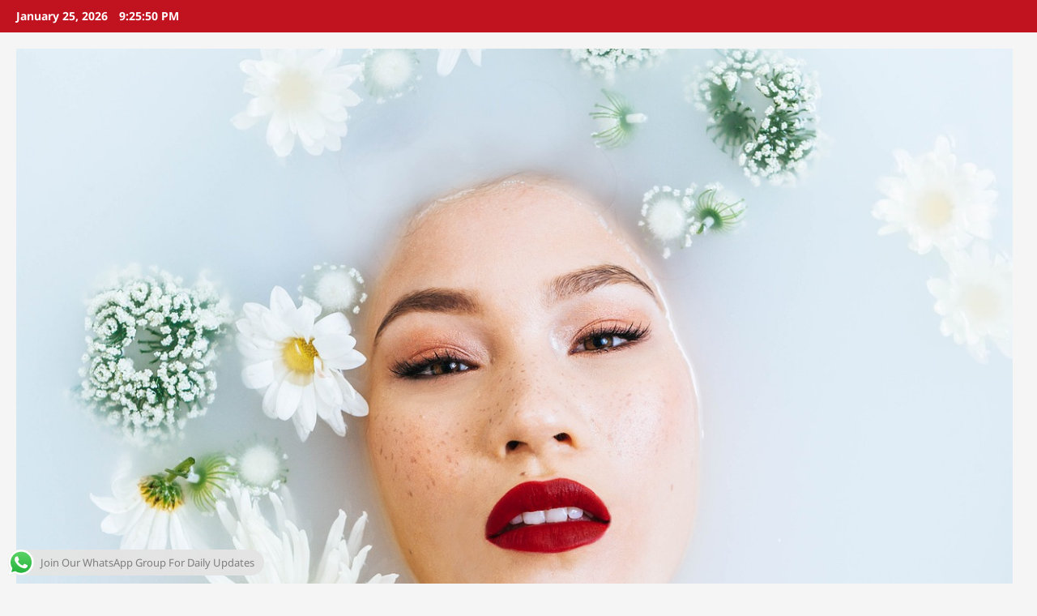

--- FILE ---
content_type: text/html; charset=utf-8
request_url: https://www.google.com/recaptcha/api2/aframe
body_size: 267
content:
<!DOCTYPE HTML><html><head><meta http-equiv="content-type" content="text/html; charset=UTF-8"></head><body><script nonce="EF926f9FznvCpaJx-2IFog">/** Anti-fraud and anti-abuse applications only. See google.com/recaptcha */ try{var clients={'sodar':'https://pagead2.googlesyndication.com/pagead/sodar?'};window.addEventListener("message",function(a){try{if(a.source===window.parent){var b=JSON.parse(a.data);var c=clients[b['id']];if(c){var d=document.createElement('img');d.src=c+b['params']+'&rc='+(localStorage.getItem("rc::a")?sessionStorage.getItem("rc::b"):"");window.document.body.appendChild(d);sessionStorage.setItem("rc::e",parseInt(sessionStorage.getItem("rc::e")||0)+1);localStorage.setItem("rc::h",'1769376348581');}}}catch(b){}});window.parent.postMessage("_grecaptcha_ready", "*");}catch(b){}</script></body></html>

--- FILE ---
content_type: text/css
request_url: https://carebeautyco.com/wp-content/themes/reviewnews/style.min.css?ver=1.3.7
body_size: 44799
content:
/*
Theme Name: ReviewNews
Theme URI: https://afthemes.com/products/reviewnews/
Author: AF themes
Author URI: https://www.afthemes.com/
Description: ReviewNews is a dynamic, ultra-fast, and highly versatile WordPress theme made for News, Magazine, Blog, Business, and eCommerce websites across the world. With its powerful HEADER & FOOTER BUILDER that works seamlessly with the Block Editor, GUTENBERG, ELEMENTOR, BRIZY, DIVI, and other popular page builders, you can design PROFESSIONAL LAYOUTS easily using drag and drop—no coding required. Packed with 50+ STARTER SITES, 30+ CUSTOM WIDGETS, ADVANCED BLOCK PATTERNS, FLEXIBLE LAYOUT OPTIONS, AMP SUPPORT, and FULL WOOCOMMERCE INTEGRATION, it’s perfect for everything from online newspapers, corporate or NGO sites, and educational or cultural portals to personal blogs, portfolios, and lifestyle magazines. ReviewNews is fully optimized for SEO, CORE WEB VITALS, SPEED, and RESPONSIVE DESIGN, ensuring FAST LOADING and excellent performance on all devices. Built with WCAG ACCESSIBILITY, GDPR COMPLIANCE, and LIGHTWEIGHT, CLEAN CODE, it offers long-term stability and high GOOGLE PAGESPEED SCORES. MULTILINGUAL and RTL READY, with demo content in English, Spanish, German, French, Japanese, Chinese, and Arabic, ReviewNews is a truly GLOBAL, FUTURE-PROOF THEME designed for creators, publishers, and businesses who value STYLE, SCALABILITY, and PERFORMANCE across every market. Explore all features at https://afthemes.com/products/reviewnews
Version: 1.3.4
Requires PHP: 5.0
Tested up to: 6.9
License: GNU General Public License v2 or later
License URI: http://www.gnu.org/licenses/gpl-2.0.html
Text Domain: reviewnews
Tags: news, blog, entertainment, one-column, two-columns, three-columns, four-columns, grid-layout, block-patterns, block-styles, left-sidebar, right-sidebar, custom-header, flexible-header, custom-background, custom-logo, custom-menu, custom-colors, featured-images, full-width-template, post-formats, rtl-language-support, footer-widgets, translation-ready, theme-options, threaded-comments

This theme, like WordPress, is licensed under the GPL.
Use it to make something cool, have fun, and share what you've learned with others.

ReviewNews is based on Underscores https://underscores.me/, (C) 2012-2017 Automattic, Inc.
Underscores is distributed under the terms of the GNU GPL v2 or later.

ReviewNews WordPress Theme, Copyright 2025 AF themes
ReviewNews is distributed under the terms of the GNU GPL v2 or later.
*/
/*Normalizing styles have been helped along thanks to the fine work of
Nicolas Gallagher and Jonathan Neal https://necolas.github.io/normalize.css/
*/
/*--------------------------------------------------------------
>>> TABLE OF CONTENTS:
----------------------------------------------------------------
# Normalize
# Typography
# Elements
# Grids
# Social icons
# Forms
# Navigation
    ## Links
    ## Menus
# Accessibility
# Alignments
# Clearings
# Widgets
# Content
    ## Posts and pages
    ## Comments
# Infinite scroll
# Media
    ## Captions
    ## Galleries
# Footer
-----------------------------------------------------------*/
/*-----------------------------------------------------------
# Normalize
-----------------------------------------------------------*/
html {font-family: 'Inter', 'Noto Sans', 'Noto Sans CJK SC', 'Noto Sans JP', 'Noto Sans KR', system-ui, -apple-system, 'Segoe UI', Roboto, 'Helvetica Neue', Arial, sans-serif;font-size: 100%;-webkit-text-size-adjust: 100%;-ms-text-size-adjust: 100%;text-rendering: auto;-webkit-font-smoothing: antialiased;-moz-osx-font-smoothing: grayscale;}body {margin: 0;}article, aside, details, figcaption, figure, footer, header, main, menu, nav, section, summary {display: block;}audio, canvas, progress, video {display: inline-block;vertical-align: baseline;}audio:not([controls]) {display: none;height: 0;}[hidden], template {display: none;}a {background-color: transparent;}a:active, a:hover {outline: 0;}abbr[title] {border-bottom: 1px dotted;}b, strong {font-weight: bold;}dfn {font-style: italic;}h1 {font-size: 2em;margin: 0.67em 0;}mark {background: #0047AB ;color: #000;}small {font-size: 80%;}sub, sup {font-size: 75%;line-height: 0;position: relative;vertical-align: baseline;}sup {top: -0.5em;}sub {bottom: -0.25em;}img {border: 0;}svg:not(:root) {overflow: hidden;}figure {margin: 1em 40px;}hr {box-sizing: content-box;height: 0;}pre {overflow: auto;}code, kbd, pre, samp {font-family: monospace, monospace;font-size: 1em;}button, input, optgroup, select, textarea {color: inherit;font: inherit;margin: 0;}button {overflow: visible;}button, select {text-transform: none;}button, html input[type="button"], input[type="reset"], input[type="submit"] {-webkit-appearance: button;cursor: pointer;}button[disabled], html input[disabled] {cursor: default;}button::-moz-focus-inner, input::-moz-focus-inner {border: 0;padding: 0;}input {line-height: normal;}input[type=file] {padding: 10px;height: unset;max-width: 100%;}input[type="checkbox"], input[type="radio"] {box-sizing: border-box;padding: 0;display: inline-block;vertical-align: middle;height: unset;margin: 0 0 2px;}.aft-dark-mode input[type="checkbox"], .aft-dark-mode input[type="radio"] {color-scheme: dark;}input[type="number"]::-webkit-inner-spin-button, input[type="number"]::-webkit-outer-spin-button {height: auto;}input[type="search"]::-webkit-search-cancel-button, input[type="search"]::-webkit-search-decoration {-webkit-appearance: none;}.btn-style1 a:visited, .btn-style1 a, button, input[type="button"], input[type="reset"], input[type="submit"] {border: none;border-radius: 0;background: #0047AB ;color: #fff;font-size: 14px;line-height: normal;height: 38px;padding: 5px 10px;transition: all 300ms ease-out;font-weight: 700;}.btn-style1 a:visited, .btn-style1 a{display: inline-block;height: auto;}button.af-not-button{height: auto;font-size: 14px;padding: 0;line-height: normal;text-transform: inherit;background: transparent;font-weight: normal;align-items: center;}fieldset {border: 1px solid #c0c0c0;margin: 0 2px;padding: 0.35em 0.625em 0.75em;}legend {border: 0;padding: 0 10px;width: unset;}textarea {overflow: auto;}optgroup {font-weight: bold;}table {border-collapse: collapse;border-spacing: 0;}td, th {padding: 10px;border-top-width: 1px;border-top-style: solid;border-left-width: 1px;border-left-style: solid;}tr:last-child th , tr:last-child td {border-bottom-width: 1px;border-bottom-style: solid;}td:last-child, th:last-child {border-right-width: 1px;border-right-style: solid;}body.aft-default-mode input[type=file], body.aft-default-mode input[type="text"], body.aft-default-mode input[type="email"], body.aft-default-mode input[type="url"], body.aft-default-mode input[type="password"], body.aft-default-mode input[type="search"], body.aft-default-mode input[type="number"], body.aft-default-mode input[type="tel"], body.aft-default-mode input[type="range"], body.aft-default-mode input[type="date"], body.aft-default-mode input[type="month"], body.aft-default-mode input[type="week"], body.aft-default-mode input[type="time"], body.aft-default-mode input[type="datetime"], body.aft-default-mode input[type="datetime-local"], body.aft-default-mode input[type="color"], body.aft-default-mode textarea, body.aft-default-mode .comment-form input[type="text"], body.aft-default-mode .comment-form input[type="email"], body.aft-default-mode .comment-form input[type="url"], body.aft-default-mode .comment-form textarea{background: rgb(255, 255, 255,.05);}.clearfix:after {content: "";clear: both;display: block;}body, button, input, select, optgroup, textarea {color: #1f1f1f;font-family: 'Inter', 'Noto Sans', 'Noto Sans CJK SC', 'Noto Sans JP', 'Noto Sans KR', system-ui, -apple-system, 'Segoe UI', Roboto, 'Helvetica Neue', Arial, sans-serif;font-size: 1rem;font-size: 14px;line-height: 1.7;}input{height: 38px;}button, input, select, optgroup, textarea {border: 1px solid #dcdcdc;}h1, h2, h3, h4, h5, h6 {clear: both;line-height: 1.5;}.wp-block-blockspare-blockspare-tabs .bs-tabs-title-list li a.bs-tab-title, div.custom-menu-link > a, .exclusive-posts .exclusive-now, .aft-posts-tabs-panel .nav-tabs>li>a, .aft-main-banner-wrapper .nav-tabs>li>a{font-family: 'Inter', 'Noto Sans', 'Noto Sans CJK SC', 'Noto Sans JP', 'Noto Sans KR', system-ui, -apple-system, 'Segoe UI', Roboto, 'Helvetica Neue', Arial, sans-serif;}.cat-links li a{font-family: 'Inter', 'Noto Sans', 'Noto Sans CJK SC', 'Noto Sans JP', 'Noto Sans KR', system-ui, -apple-system, 'Segoe UI', Roboto, 'Helvetica Neue', Arial, sans-serif;}.wp-block-tag-cloud a, .tagcloud a, .site-title, h1, h2, h3, h4, h5, h6 {font-family: 'Inter', 'Noto Sans', 'Noto Sans CJK SC', 'Noto Sans JP', 'Noto Sans KR', system-ui, -apple-system, 'Segoe UI', Roboto, 'Helvetica Neue', Arial, sans-serif;font-weight: 700;}p {margin-bottom: 20px;}dfn, cite, em, i {font-style: italic;}blockquote {border: 0;position: relative;font-size: 1rem;line-height: 1.7;border-left: .15em solid;margin-top: 28px;margin-bottom: 28px;padding-left: 1em;}blockquote.is-style-large {border-left: none;}blockquote blockquote {font-size: 1em;margin-bottom: 0;padding-bottom: 0;}blockquote blockquote:after {border-bottom: 0;}@media not screen and (min-width: 992px) {blockquote {font-size: 1.125em;line-height: 1.33333;margin-top: 2.66667em;margin-bottom: 2em;padding: 0.66667em;padding-top: 1.33333em;padding-bottom: 1.33333em;}}blockquote cite {display: block;margin-top: 1.5em;font-size: .85em;line-height: 1.7;font-style: normal;}address {margin: 0 0 1.5em;}abbr, acronym {border-bottom: 1px dotted #666;cursor: help;}mark, ins {text-decoration: none;}big {font-size: 125%;}html {box-sizing: border-box;}*, *:before, *:after {box-sizing: inherit;}body.aft-default-mode {background-color: #f0f1f4;}hr {background-color: #ccc;border: 0;height: 1px;margin-bottom: 1.5em;}ul, ol {margin: 0;padding: 0;list-style: none;}ul.wp-block-list{list-style-type: revert;margin-left: 1.5em;margin-bottom: 20px;}ol.wp-block-list {list-style-type: decimal;margin-left: 1.5em;margin-bottom: 20px;}ul.wp-block-list li, ol.wp-block-list li{margin-bottom: 0.75em;}li > ul, li > ol {margin-bottom: 0;margin-left: 1.5em;}dl {border: 2px solid #e8e8e8;padding: 2.5em;}dt {text-align: left;font-size: 130%;font-weight: bold;}dd {margin: 0;padding: 0 0 1em 0;}img {height: auto;max-width: 100%;}figure {margin: 0 auto;}table {margin: 0 0 1.5em;width: 100%;}table#wp-calendar {margin-bottom: 0;}#af-preloader {width: 100%;height: 100%;position: fixed;background-color: #fff;z-index: 99999999;top: 0;left: 0;}#loader-wrapper {position: absolute;top: 50%;left: 50%;height: 50px;width: 50px;-webkit-transform: translate(-50%, -50%);transform: translate(-50%, -50%);}#loader-wrapper div {width: 16px;height: 16px;position: absolute;background-color: #0047AB;display: inline-block;-webkit-animation: square1 1.7s infinite ease-in-out both;animation: square1 1.7s infinite ease-in-out both;}#loader-wrapper .loader1 {top: 7px;left: 7px;-webkit-animation-delay: 0.2s;animation-delay: 0.2s;}#loader-wrapper .loader2 {top: 7px;left: 27px;-webkit-animation-delay: 0.3s;animation-delay: 0.3s;}#loader-wrapper .loader3 {top: 27px;left: 7px;-webkit-animation-delay: 0.4s;animation-delay: 0.4s;}#loader-wrapper .loader4 {top: 27px;left: 27px;-webkit-animation-delay: 0.5s;animation-delay: 0.5s;}@keyframes square1 {0%, 80%, 100% {-webkit-transform: scale(0);transform: scale(0);-webkit-transform: scale(0);transform: scale(0);opacity: 0;}40% {-webkit-transform: scale(1);transform: scale(1);-webkit-transform: scale(1);transform: scale(1);opacity: 1;}}.elementor-html #af-preloader{display: none;}.main-navigation .menu > ul > li , .main-navigation .menu > ul > ul > li {position: relative;display: inline-block;transition-duration: 0.5s;font-size: 14px;line-height: 19px;font-weight: 700;}.main-navigation .menu > ul > li > a, .main-navigation .menu > ul > ul > li > a{padding: 15px;}@media screen and (min-width: 993px) {.header-layout-centered-4 .main-navigation .menu-desktop , .header-layout-centered-3 .main-navigation .menu-desktop {justify-content: center;}.main-navigation #primary-menu > ul:not(.menu-mobile) > li:first-child > a, .main-navigation .menu-desktop > li:first-child > a, .main-navigation .menu-desktop > ul > li:first-child > a{padding-left: 0;}.main-navigation .menu-desktop > li:last-child > a, .main-navigation .menu-desktop > ul > li:last-child > a{padding-right: 0;}.main-navigation #primary-menu > li.page_item_has_children > a, .main-navigation #primary-menu > li.menu-item-has-children > a, .main-navigation .menu-desktop > li.page_item_has_children > a, .main-navigation .menu-desktop > ul > li.page_item_has_children > a, .main-navigation .menu-desktop > li.menu-item-has-children > a, .main-navigation .menu-desktop > ul > li.menu-item-has-children > a{padding-right: 30px;}.main-navigation #primary-menu > li.page_item_has_children:last-child > a, .main-navigation #primary-menu > li.menu-item-has-children:last-child > a, .main-navigation .menu-desktop > li.page_item_has_children:last-child > a, .main-navigation .menu-desktop > ul > li.page_item_has_children:last-child > a, .main-navigation .menu-desktop > li.menu-item-has-children:last-child > a, .main-navigation .menu-desktop > ul > li.menu-item-has-children:last-child > a{padding-right: 15px;}.main-navigation #primary-menu > li.page_item_has_children:last-child > a:after, .main-navigation #primary-menu > li.menu-item-has-children:last-child > a:after, .main-navigation .menu-desktop > li.page_item_has_children:last-child > a:after, .main-navigation .menu-desktop > ul > li.page_item_has_children:last-child > a:after, .main-navigation .menu-desktop > li.menu-item-has-children:last-child > a:after, .main-navigation .menu-desktop > ul > li.menu-item-has-children:last-child > a:after{right: 0;}}body #main-navigation-bar .aft-small-social-menu ul.menu > li > a, .top-header .main-navigation .menu > ul > li > a, #main-navigation-bar #primary-menu > ul:not(.menu-mobile) > li > a{color: #fff;}@media screen and (min-width: 993px) {#main-navigation-bar .main-navigation .menu-desktop > .menu > li > a, #main-navigation-bar .main-navigation .menu-desktop > li > a {color: #fff;}}.main-navigation ul.children li, .main-navigation ul .sub-menu li {display: block;float: none;text-align: left;padding: 0;border-top: 1px solid rgba(0, 0, 0, 0.1);position: relative;}.main-navigation ul.children li:first-child, .main-navigation ul .sub-menu li:first-child{border:none;}.main-navigation ul.children li a, .main-navigation ul .sub-menu li a {padding: 10px 15px;display: inline-block;position: relative;}.ham {width: 23px;height: 2px;top: 50%;display: block;margin-right: auto;background-color: #fff;position: relative;-webkit-transition: all .075s ease-in-out;-moz-transition: all .075s ease-in-out;-ms-transition: all .075s ease-in-out;-o-transition: all .075s ease-in-out;transition: all .075s ease-in-out;}.ham:before, .ham:after {position: absolute;content: '';width: 100%;height: 2px;left: 0;top: -8px;background-color: #fff;-webkit-transition: all .075s ease-in-out;-moz-transition: all .075s ease-in-out;-ms-transition: all .075s ease-in-out;-o-transition: all .075s ease-in-out;transition: all .075s ease-in-out;}.ham:after {top: 8px;}.ham.exit {background-color: transparent;}body #main-navigation-bar .ham.exit, body.aft-default-mode .ham.exit{background-color:transparent;}.ham.exit:before {-webkit-transform: translateY(8px) rotateZ(-45deg);-moz-transform: translateY(8px) rotateZ(-45deg);-ms-transform: translateY(8px) rotateZ(-45deg);-o-transform: translateY(8px) rotateZ(-45deg);transform: translateY(8px) rotateZ(-45deg);}.ham.exit:after {-webkit-transform: translateY(-8px) rotateZ(45deg);-moz-transform: translateY(-8px) rotateZ(45deg);-ms-transform: translateY(-8px) rotateZ(45deg);-o-transform: translateY(-8px) rotateZ(45deg);transform: translateY(-8px) rotateZ(45deg);}.menu-toggle, .main-navigation.toggled ul {display: block;}.main-navigation .toggle-menu {width: 40px;text-align: center;cursor: pointer;font-size: 14px;display: none;padding: 20px;padding-left: 0;background-color: transparent;border:none;}.main-navigation .toggle-menu:focus{outline: 1px dotted #fff;}.main-navigation .menu .menu-mobile {margin: 0;list-style: none;text-align: left;z-index: 9999;background-color: #fff;display: none;position: fixed;top: 100%;left: 0;width: 100%;}.main-navigation .menu .menu-mobile li {padding: 0;}.main-navigation .menu .menu-mobile li a {display: block;color: #000;text-decoration: none;position: relative;padding: 10px 20px;padding-left: 20px;padding-right: 40px;border-top: 1px solid rgba(0, 0, 0, 0.1);-webkit-transition: all 0.075s ease;-moz-transition: all 0.075s ease;-ms-transition: all 0.075s ease;-o-transition: all 0.075s ease;transition: all 0.075s ease;}.main-navigation .menu .menu-mobile li .sub-menu {list-style: none;padding: 0;margin: 0;display: none;}.main-navigation .menu .menu-mobile li .children {display: none;}.main-navigation .menu .menu-mobile li .sub-menu li a{padding-left: 30px;}.main-navigation .menu .menu-mobile li .sub-menu .sub-menu li a {padding-left: 40px;}.main-navigation ul li.page_item_has_children > a:after, .main-navigation ul li.menu-item-has-children > a:after {font-family: 'aft-icons' !important;content: "\f107";color: inherit;font-size: inherit;display: inline-block;position: absolute;right: 15px;}.main-navigation ul.children li.page_item_has_children > a:after, .main-navigation ul .sub-menu li.menu-item-has-children > a:after{display: none;}body.sidr-open:before {content: "";left: 0;top: 0;z-index: 102;width: 100%;height: 100%;position: fixed;cursor: pointer;-webkit-transition: visibility 0s, opacity 0.4s linear;transition: visibility 0s, opacity 0.4s linear;visibility: visible;background-color: rgba(0,0,0,.2);}body.aft-dark-mode #af-preloader {background-color: rgba(33, 32, 27,.02);}@media only screen and (min-width: 993px) {.main-navigation .menu li a button{display: none;}.main-navigation #primary-menu > ul, .main-navigation .menu-desktop, .main-navigation .menu-desktop > ul {font-size: 0;display: flex;justify-content: flex-start;flex-wrap: wrap;}.main-navigation .menu ul ul li {width: 250px;}.main-navigation .menu-desktop > li.current-menu-item::after , .main-navigation .menu-desktop > ul > li.current-menu-item::after , .main-navigation .menu-desktop > li::after , .main-navigation .menu-desktop > ul > li::after {content: "";background-color: #0047AB;position: absolute;left: 15px;right: 0;bottom: 0;height: 3px;width: 0;transform-origin: center;transition: width ease-in 0.075s;}.main-navigation .menu-desktop > li.current-menu-item:first-child::after, .main-navigation .menu-desktop > ul > li.current-menu-item:first-child::after, .main-navigation .menu-desktop > li:first-child::after, .main-navigation .menu-desktop > ul > li:first-child::after{left: 0;}.main-navigation .menu-desktop.hide-menu-border > li.current-menu-item::after , .main-navigation .menu-desktop.hide-menu-border > ul > li.current-menu-item::after , .main-navigation .menu-desktop.hide-menu-border > li::after , .main-navigation .menu-desktop.hide-menu-border > ul > li::after{display: none;}.main-navigation .menu-desktop > li.current-menu-item::after , .main-navigation .menu-desktop > ul > li.current-menu-item::after , .main-navigation .menu-desktop > li:hover::after , .main-navigation .menu-desktop > ul > li:hover::after {width: calc(100% - 30px);}.main-navigation .menu-desktop > li.current-menu-item:last-child::after , .main-navigation .menu-desktop > ul > li.current-menu-item:last-child::after, .main-navigation .menu-desktop > li.current-menu-item:first-child::after , .main-navigation .menu-desktop > ul > li.current-menu-item:first-child::after, .main-navigation .menu-desktop > li:last-child:hover::after , .main-navigation .menu-desktop > ul > li:last-child:hover::after, .main-navigation .menu-desktop > li:first-child:hover::after , .main-navigation .menu-desktop > ul > li:first-child:hover::after {width: calc(100% - 15px);}.main-navigation .menu ul > li > a {position: relative;display: block;}.main-navigation .menu ul ul a {display: block;padding: 10px;line-height: inherit;}.main-navigation .menu ul ul {position: absolute;text-align: left;visibility: hidden;filter: alpha(opacity=0);opacity: 0;margin: 0 auto;padding: 0;box-shadow: 0 5px 5px rgba(0, 0, 0, 0.3);-webkit-transition: top 0.4s;-moz-transition: top 0.4s;-ms-transition: top 0.4s;-o-transition: top 0.4s;transition: top 0.4s;}.main-navigation .menu li:focus-within > ul {visibility: visible;filter: alpha(opacity=1);opacity: 1;z-index: 999;}.main-navigation .menu li:focus > ul , .main-navigation .menu li:hover > ul {visibility: visible;filter: alpha(opacity=1);opacity: 1;z-index: 999;}.main-navigation .menu > ul > li > ul {top: 110%;left: 15px;background-color: #fff;}.main-navigation .menu > ul > li:first-child > ul {left: 0;}.main-navigation .menu > ul > li:nth-child(7n + 13) > ul , .main-navigation .menu > ul > li:nth-child(7n + 12) > ul , .main-navigation .menu > ul > li:nth-child(7n + 11) > ul , .main-navigation .menu > ul > li:nth-child(7n + 10) > ul , .main-navigation .menu > ul > li:nth-child(7n + 9) > ul , .main-navigation .menu > ul > li:nth-child(7n + 8) > ul , .main-navigation .menu > ul > li:nth-child(7n + 7) > ul {left: unset;right: 15px;}.main-navigation .menu > ul > li:nth-child(7n + 13):last-child > ul , .main-navigation .menu > ul > li:nth-child(7n + 12):last-child > ul , .main-navigation .menu > ul > li:nth-child(7n + 11):last-child > ul , .main-navigation .menu > ul > li:nth-child(7n + 10):last-child > ul , .main-navigation .menu > ul > li:nth-child(7n + 9):last-child > ul , .main-navigation .menu > ul > li:nth-child(7n + 8):last-child > ul , .main-navigation .menu > ul > li:nth-child(7n + 7):last-child > ul {right: 0;}.main-navigation .menu > ul > li:focus-within > ul {top: 100%;}.main-navigation .menu > ul > li:focus > ul , .main-navigation .menu > ul > li:hover > ul {top: 100%;}.main-navigation .menu ul ul ul {top: -20px;left: 100%;background-color: #fff;display: none;}.main-navigation .menu > ul > li:nth-child(7n + 13) > ul ul, .main-navigation .menu > ul > li:nth-child(7n + 12) > ul ul, .main-navigation .menu > ul > li:nth-child(7n + 11) > ul ul, .main-navigation .menu > ul > li:nth-child(7n + 10) > ul ul, .main-navigation .menu > ul > li:nth-child(7n + 9) > ul ul, .main-navigation .menu > ul > li:nth-child(7n + 8) > ul ul, .main-navigation .menu > ul > li:nth-child(7n + 7) > ul ul{left: unset;right: 100%;}.main-navigation ul.children li.page_item_has_children > a:before, .main-navigation ul .sub-menu li.menu-item-has-children > a:before {content: "\f105";font-family: 'aft-icons' !important;padding-right: 5px;float: right;}.main-navigation .menu > ul > li:nth-child(7n + 13) > ul li a:before, .main-navigation .menu > ul > li:nth-child(7n + 12) > ul li a:before, .main-navigation .menu > ul > li:nth-child(7n + 11) > ul li a:before, .main-navigation .menu > ul > li:nth-child(7n + 10) > ul li a:before, .main-navigation .menu > ul > li:nth-child(7n + 9) > ul li a:before, .main-navigation .menu > ul > li:nth-child(7n + 8) > ul li a:before, .main-navigation .menu > ul > li:nth-child(7n + 7) > ul li a:before{transform: rotate(180deg);position: absolute;right: 15px;}.main-navigation .menu ul ul li:focus-within > ul {top: 0;display: block;}.main-navigation .menu ul ul li:focus > ul , .main-navigation .menu ul ul li:hover > ul {top: 0;display: block;}}@media only screen and (max-width: 992px) {.menu-item-gtranslate > div{position: static !important;padding: 0 20px 10px;}body .gt_options {right: unset;left: 0;}body .gt_float_switcher .gt_options {position: static !important;}.main-navigation #primary-menu > ul:not(.menu-desktop){display: none;}.main-navigation .menu > .menu {margin: 0;list-style: none;text-align: left;z-index: 9999;background-color: #fff;display: none;position: fixed;top: 100%;left: 0;width: 100%;box-shadow: 0 5px 5px rgba(0, 0, 0, 0.3);max-height: calc(100vh - 49px);overflow: auto;}.site .site-header {display: block;padding-bottom: 10px;padding-top: 10px;}.main-navigation .menu .menu-mobile li a button{position: absolute;top: 0;right: 10px;bottom: 0;width: 30px;z-index: 1;background-color: transparent;border:none;top: 50%;transform: translateY(-50%);outline: none;color: inherit;}.main-navigation .menu .menu-mobile li a button:focus {outline: 1px dotted #ccc;}.main-navigation .menu .menu-mobile li a button::before {font-family: 'aft-icons' !important;content: "\f107";color: inherit;position: absolute;left: 50%;top: 50%;transform: rotate(0deg) translate(-50%,-50%);transform-origin: top left;transition: all ease-in .3s;}.main-navigation .menu .menu-mobile li a button.active::before {transform: rotate(180deg) translate(-50%,-50%);}}.main-navigation .menu-description {position: absolute;top: 2px;left: calc(100% - 20px);background-color: #C1121F ;font-size: 11px;padding: 2px 4px;line-height: 1;color: #ffffff;z-index: 1;white-space: nowrap;font-weight: 400;}.main-navigation .menu-item-has-children .menu-description {left: calc(100% - 30px);}.main-navigation .menu-item-has-children:last-child .menu-description {left: unset;}.main-navigation .menu-description:after {position: absolute;content: '';width: 0;height: 0;border-left: 0 solid transparent;border-right: 5px solid transparent;border-top: 5px solid #C1121F ;left: 3px;bottom: -4px;font-weight: 400;}.main-navigation .sub-menu .menu-description{top: 50%;left: inherit;transform: translateY(-50%);margin: 0 5px;}.main-navigation .sub-menu .menu-description:after{display: none;}body.aft-default-mode .main-navigation .menu .menu-mobile li a, body.aft-default-mode .main-navigation ul.children li a, body.aft-default-mode .main-navigation ul .sub-menu li a{color: #1f1f1f;}a, a:visited {color: #1f1f1f ;text-decoration: none;}.aft-dark-mode .entry-content a.comment-reply-link:hover, .aft-dark-mode .entry-content a, .aft-dark-mode a, .aft-dark-mode .entry-content a:visited {color: #fff;}.aft-dark-mode .entry-content a:hover, .aft-dark-mode .entry-content a:focus, .aft-dark-mode .entry-content a:active , a:hover, a:focus, a:active {color: #0047AB ;outline: 0;text-decoration: none;}.aft-dark-mode .main-navigation .menu ul > li > a:focus, .aft-dark-mode a.button:focus, .aft-dark-mode div.custom-menu-link > a:hover, .aft-dark-mode .main-navigation ul li a:hover {color: #fff;}a:focus {outline: 1px dotted;}a:hover, a:active {outline: 0;text-decoration: none;}.col-1 {width: 100%;}.col-2 {width: 50%;}.col-3 {width: 33.33%;}.col-4 {width: 25%;}.col-5 {width: 20%;}.col-15 {width: 15%;}.col-16 {width: 16%;}.col-30 {width: 30%;}.col-40 {width: 40%;}.col-55 {width: 55%;}.col-60 {width: 60%;}.col-70 {width: 70%;}.col-66 {width: 66.67%;}.col-75 {width: 75%;}.float-l {float: left;}.pad {padding-left: 10px;padding-right: 10px;}.primary-footer-area.pad {padding-left: 10px;padding-right: 10px;}.pad-5 {padding-left: 5px;padding-right: 5px;}.ptb-10{padding-top: 7.5px;padding-bottom: 7.5px;}.marg-10-lr {margin-right: 10px;margin-left: 10px;}.marg-btm-lr {margin-bottom: 10px;}.af-container-row {margin-right: -10px;margin-left: -10px;}.secondary-footer .af-container-row, .site-info .af-container-row {margin: 0;}.primary-footer-area .af-container-row {margin-right: -10px;margin-left: -10px;}.af-container-row-5 {margin-right: -7.5px;margin-left: -7.5px;}.aft-main-banner-wrapper .af-container-row-5 {margin-right: -5px;margin-left: -5px;}.container-wrapper:before, .container-wrapper:after {content: "";display: table;}.container-wrapper:after {clear: both;}.container-wrapper {max-width: 1440px;margin: 0 auto;padding-left: 20px;padding-right: 20px;}.af-boxed-layout .af-whole-wrapper{max-width: 1440px;margin: 0 auto;}.aft-enable-top-bottom-gaps.af-boxed-layout .af-whole-wrapper {margin: 20px auto;}.af-boxed-layout .af-whole-wrapper .af-banner-wrapper {padding-left: 0px;padding-right: 0px;}.af-banner-wrapper{max-width: 1440px;margin: 0 auto;padding-left: 15px;padding-right: 15px;}.pos-rel {position: relative;}.container-wrapper #primary {width: 70%;padding-right: 10px;}.container-wrapper #secondary {width: 30%;padding-left: 10px;}body.error404 .container-wrapper #primary, body.full-width-content #primary , .container-wrapper #primary.aft-no-sidebar {width: 100%;padding: 0;}body.error404 .container-wrapper #primary .page-content > .search-form {max-width: 400px;}.container-wrapper #primary, .container-wrapper #secondary {float: left;}body.align-content-right .container-wrapper #primary, body.align-content-right .container-wrapper #secondary {float: right;}body.align-content-right .container-wrapper #primary {padding-right: 0;padding-left: 10px;}body.align-content-right .container-wrapper #secondary {padding-right: 10px;padding-left: 0;}.af-flex-container{display: flex;}.section-block-upper{display: flex;flex-wrap: wrap;align-items: flex-start;}@media only screen and (min-width: 993px){body #secondary.sidebar-sticky-top {position: sticky;top: 20px;}body #secondary.sidebar-sticky-bottom {position: sticky;bottom: 20px;align-self: flex-end;}.align-content-right .section-block-upper{flex-direction: row-reverse;}}body .af-breadcrumbs + .section-block-upper , body header + #content.container-wrapper, body .aft-main-breadcrumb-wrapper + #content.container-wrapper{margin-top: 20px;}body.home .aft-main-breadcrumb-wrapper + #content.container-wrapper{}body.af-boxed-layout .aft-main-breadcrumb-wrapper.container-wrapper, body.af-boxed-layout #content.container-wrapper {padding-right: 0;padding-left: 0;}body.error404 #content.container-wrapper .container {padding: 0;margin: 0 0 20px;width: unset;}.entry-content{margin: 15px 0;}.entry-summary, .entry-content, .entry-header .post-excerpt {font-size: 16px;}.af-double-column.list-style .read-details.pad {padding-left: 15px;padding-right: 0;}.archive-image-right .af-double-column.list-style .read-details.pad {padding-left: 0;padding-right: 15px;}.entry-meta img.avatar.photo {display: inline-block;vertical-align: middle;width: 25px;border-radius: 50%;margin-right: 3px;border: 2px solid rgba(255, 255, 255, 0.05);}.aft-small-social-menu {text-align: right;}.aft-small-social-menu ul{font-size:0}.aft-small-social-menu ul li:not(:first-child){margin-left: 4px;}.social-widget-menu ul li, .aft-small-social-menu ul li {display: inline-block;vertical-align: middle;}.social-widget-menu ul li a, .aft-small-social-menu ul li a {font-size: 14px;font-family: 'aft-icons' !important;line-height: 1;vertical-align: middle;}.social-widget-menu ul li a:after, .aft-small-social-menu ul li a:after {font-family: 'aft-icons' !important;font-size: 14px;}.social-widget-menu ul li a, .aft-small-social-menu ul li a, .em-author-details ul li a {display: block;width: 30px;height: 30px;font-size: 14px;line-height: 30px;position: relative;text-align: center;}body .top-header .aft-small-social-menu ul.menu > li a, .social-widget-menu ul li a, .em-author-details ul li a, .aft-small-social-menu ul li a {color: #fff;}footer .aft-small-social-menu ul li a, header .mid-header .aft-small-social-menu ul li a, header .top-header .aft-small-social-menu ul li a, .social-widget-menu.af-widget-body ul li a{background-color: #000;transition: 0.35s;}.reviewnews_author_info_widget .aft-small-social-menu ul li a{transition: .35s;}header .mid-header div.custom-menu-link > a i, header .mid-header div.custom-menu-link > a, header .mid-header .aft-small-social-menu ul li a{border-radius: 30px;}header .mid-header div.custom-menu-link > a{padding-right: 12px;}.reviewnews_author_info_widget .aft-small-social-menu ul li a[href*="facebook.com"], footer .aft-small-social-menu ul li a[href*="facebook.com"], header .aft-small-social-menu ul li a[href*="facebook.com"], .social-widget-menu.af-widget-body ul li a[href*="facebook.com"]{background-color: #3b5999;}.reviewnews_author_info_widget .aft-small-social-menu ul li a[href*="dribble.com"], footer .aft-small-social-menu ul li a[href*="dribble.com"], header .aft-small-social-menu ul li a[href*="dribble.com"], .social-widget-menu.af-widget-body ul li a[href*="dribble.com"]{background-color: #ea4c89;}.reviewnews_author_info_widget .aft-small-social-menu ul li a[href*="vk.com"], footer .aft-small-social-menu ul li a[href*="vk.com"], header .aft-small-social-menu ul li a[href*="vk.com"], .social-widget-menu.af-widget-body ul li a[href*="vk.com"]{background-color: #4c75a3;}.reviewnews_author_info_widget .aft-small-social-menu ul li a[href*="threads.com"], footer .aft-small-social-menu ul li a[href*="threads.com"], header .aft-small-social-menu ul li a[href*="threads.com"], .social-widget-menu.af-widget-body ul li a[href*="threads.com"], .reviewnews_author_info_widget .aft-small-social-menu ul li a[href*="x.com"], footer .aft-small-social-menu ul li a[href*="x.com"], header .aft-small-social-menu ul li a[href*="x.com"], .social-widget-menu.af-widget-body ul li a[href*="x.com"], .reviewnews_author_info_widget .aft-small-social-menu ul li a[href*="twitter.com"], footer .aft-small-social-menu ul li a[href*="twitter.com"], header .aft-small-social-menu ul li a[href*="twitter.com"], .social-widget-menu.af-widget-body ul li a[href*="twitter.com"]{background-color: #000;}.reviewnews_author_info_widget .aft-small-social-menu ul li a[href*="linkedin.com"], footer .aft-small-social-menu ul li a[href*="linkedin.com"], header .aft-small-social-menu ul li a[href*="linkedin.com"], .social-widget-menu.af-widget-body ul li a[href*="linkedin.com"]{background-color: #0077B5;}.reviewnews_author_info_widget .aft-small-social-menu ul li a[href*="instagram.com"], footer .aft-small-social-menu ul li a[href*="instagram.com"], header .aft-small-social-menu ul li a[href*="instagram.com"], .social-widget-menu.af-widget-body ul li a[href*="instagram.com"]{background-color: #3F729B;}.reviewnews_author_info_widget .aft-small-social-menu ul li a[href*="youtube.com"], footer .aft-small-social-menu ul li a[href*="youtube.com"], header .aft-small-social-menu ul li a[href*="youtube.com"], .social-widget-menu.af-widget-body ul li a[href*="youtube.com"]{background-color: #cd201f;}.reviewnews_author_info_widget .aft-small-social-menu ul li a[href*="vimeo.com"], footer .aft-small-social-menu ul li a[href*="vimeo.com"], header .aft-small-social-menu ul li a[href*="vimeo.com"], .social-widget-menu.af-widget-body ul li a[href*="vimeo.com"]{background-color: #1ab7ea;}.reviewnews_author_info_widget .aft-small-social-menu ul li a[href*="plus.google.com"], footer .aft-small-social-menu ul li a[href*="plus.google.com"], header .aft-small-social-menu ul li a[href*="plus.google.com"], .social-widget-menu.af-widget-body ul li a[href*="plus.google.com"]{background-color: #dd4b39;}.reviewnews_author_info_widget .aft-small-social-menu ul li a[href*="pinterest.com"], footer .aft-small-social-menu ul li a[href*="pinterest.com"], header .aft-small-social-menu ul li a[href*="pinterest.com"], .social-widget-menu.af-widget-body ul li a[href*="pinterest.com"]{background-color: #bd081c;}.reviewnews_author_info_widget .aft-small-social-menu ul li a[href*="tumblr.com"], footer .aft-small-social-menu ul li a[href*="tumblr.com"], header .aft-small-social-menu ul li a[href*="tumblr.com"], .social-widget-menu.af-widget-body ul li a[href*="tumblr.com"]{background-color: #34465d;}.reviewnews_author_info_widget .aft-small-social-menu ul li a[href*="wordpress.com"], .reviewnews_author_info_widget .aft-small-social-menu ul li a[href*="wordpress.org"], footer .aft-small-social-menu ul li a[href*="wordpress.com"], header .aft-small-social-menu ul li a[href*="wordpress.com"], footer .aft-small-social-menu ul li a[href*="wordpress.org"], header .aft-small-social-menu ul li a[href*="wordpress.org"], .social-widget-menu.af-widget-body ul li a[href*="wordpress.com"], .social-widget-menu.af-widget-body ul li a[href*="wordpress.org"]{background-color: #21759b;}.reviewnews_author_info_widget .aft-small-social-menu ul li a[href*="whatsapp.com"], footer .aft-small-social-menu ul li a[href*="whatsapp.com"], header .aft-small-social-menu ul li a[href*="whatsapp.com"], .social-widget-menu.af-widget-body ul li a[href*="whatsapp.com"]{background-color: #25D366;}.reviewnews_author_info_widget .aft-small-social-menu ul li a[href*="reddit.com"], footer .aft-small-social-menu ul li a[href*="reddit.com"], header .aft-small-social-menu ul li a[href*="reddit.com"], .social-widget-menu.af-widget-body ul li a[href*="reddit.com"]{background-color: #ff5700;}.reviewnews_author_info_widget .aft-small-social-menu ul li a[href*="t.me"], footer .aft-small-social-menu ul li a[href*="t.me"], header .aft-small-social-menu ul li a[href*="t.me"], .social-widget-menu.af-widget-body ul li a[href*="t.me"]{background-color: #00405d;}.reviewnews_author_info_widget .aft-small-social-menu ul li a[href*="ok.ru"], footer .aft-small-social-menu ul li a[href*="ok.ru"], header .aft-small-social-menu ul li a[href*="ok.ru"], .social-widget-menu.af-widget-body ul li a[href*="ok.ru"]{background-color: #ed812b;}.reviewnews_author_info_widget .aft-small-social-menu ul li a[href*="wechat.com"], footer .aft-small-social-menu ul li a[href*="wechat.com"], header .aft-small-social-menu ul li a[href*="wechat.com"], .social-widget-menu.af-widget-body ul li a[href*="wechat.com"]{background-color: #09b83e;}.reviewnews_author_info_widget .aft-small-social-menu ul li a[href*="weibo.com"], footer .aft-small-social-menu ul li a[href*="weibo.com"], header .aft-small-social-menu ul li a[href*="weibo.com"], .social-widget-menu.af-widget-body ul li a[href*="weibo.com"]{background-color: #ce1126;}.reviewnews_author_info_widget .aft-small-social-menu ul li a[href*="github.com"], footer .aft-small-social-menu ul li a[href*="github.com"], header .aft-small-social-menu ul li a[href*="github.com"], .social-widget-menu.af-widget-body ul li a[href*="github.com"]{background-color: #00405d;}.reviewnews_author_info_widget .aft-small-social-menu ul li a[href*="snapchat.com"], footer .aft-small-social-menu ul li a[href*="snapchat.com"], header .aft-small-social-menu ul li a[href*="snapchat.com"], .social-widget-menu.af-widget-body ul li a[href*="snapchat.com"]{background-color: #e6e400;}.reviewnews_author_info_widget .aft-small-social-menu ul li a[href*="twitch.com"], footer .aft-small-social-menu ul li a[href*="twitch.com"], header .aft-small-social-menu ul li a[href*="twitch.com"], .social-widget-menu.af-widget-body ul li a[href*="twitch.com"]{background-color: #6441a5;}.reviewnews_author_info_widget .aft-small-social-menu ul li a[href*="viber.com"], footer .aft-small-social-menu ul li a[href*="viber.com"], header .aft-small-social-menu ul li a[href*="viber.com"], .social-widget-menu.af-widget-body ul li a[href*="viber.com"]{background-color: #665cac;}.reviewnews_author_info_widget .aft-small-social-menu ul li a[href*="tiktok.com"], footer .aft-small-social-menu ul li a[href*="tiktok.com"], header .aft-small-social-menu ul li a[href*="tiktok.com"], .social-widget-menu.af-widget-body ul li a[href*="tiktok.com"]{background-color: #010101;}.reviewnews_author_info_widget .aft-small-social-menu ul li a[href*="soundcloud.com"], footer .aft-small-social-menu ul li a[href*="soundcloud.com"], header .aft-small-social-menu ul li a[href*="soundcloud.com"], .social-widget-menu.af-widget-body ul li a[href*="soundcloud.com"]{background-color: #f75200;}.reviewnews_author_info_widget .aft-small-social-menu ul li a[href*="behance.net"], footer .aft-small-social-menu ul li a[href*="behance.net"], header .aft-small-social-menu ul li a[href*="behance.net"], .social-widget-menu.af-widget-body ul li a[href*="behance.net"]{background-color: #053eff;}.reviewnews_author_info_widget .aft-small-social-menu ul li a[href*="quora.com"], footer .aft-small-social-menu ul li a[href*="quora.com"], header .aft-small-social-menu ul li a[href*="quora.com"], .social-widget-menu.af-widget-body ul li a[href*="quora.com"]{background-color: #b92b27;}.reviewnews_author_info_widget .aft-small-social-menu ul li a[href*="yahoo.com"], footer .aft-small-social-menu ul li a[href*="yahoo.com"], header .aft-small-social-menu ul li a[href*="yahoo.com"], .social-widget-menu.af-widget-body ul li a[href*="yahoo.com"]{background-color: #720e9e;}.reviewnews_author_info_widget .aft-small-social-menu ul li a[href*="spotify.com"], footer .aft-small-social-menu ul li a[href*="spotify.com"], header .aft-small-social-menu ul li a[href*="spotify.com"], .social-widget-menu.af-widget-body ul li a[href*="spotify.com"]{background-color: #1ed760;}.reviewnews_author_info_widget .aft-small-social-menu ul li a[href*="telegram.com"], footer .aft-small-social-menu ul li a[href*="telegram.com"], header .aft-small-social-menu ul li a[href*="telegram.com"], .social-widget-menu.af-widget-body ul li a[href*="telegram.com"]{background-color: #24a1de;}.aft-small-social-menu ul a:after, .social-widget-menu ul a:before {content: "\f35d";}.aft-small-social-menu ul a[href*="buffer.com"]:after, .social-widget-menu ul a[href*="buffer.com"]:before {content: "\e925";}.aft-small-social-menu ul a[href*="snapchat.com"]:after, .social-widget-menu ul a[href*="snapchat.com"]:before {content: "\f2ad";}.aft-small-social-menu ul a[href*="viber.com"]:after, .social-widget-menu ul a[href*="viber.com"]:before {content: "\e90c";}.aft-small-social-menu ul a[href*="twitch.com"]:after, .social-widget-menu ul a[href*="twitch.com"]:before {content: "\e90b";}.aft-small-social-menu ul a[href*="tiktok.com"]:after, .social-widget-menu ul a[href*="tiktok.com"]:before {content: "\e900";}.aft-small-social-menu ul a[href*="dribble.com"]:after, .social-widget-menu ul a[href*="dribble.com"]:before {content: "\f17d";}.aft-small-social-menu ul a[href*="facebook.com"]:after, .social-widget-menu ul a[href*="facebook.com"]:before {content: "\f09a";}.aft-small-social-menu ul a[href*="threads.com"]:after, .social-widget-menu ul a[href*="threads.com"]:before {content: "\e916";}.aft-small-social-menu ul a[href*="vk.com"]:after, .social-widget-menu ul a[href*="vk.com"]:before {content: "\f189";}.aft-small-social-menu ul a[href*="x.com"]:after, .social-widget-menu ul a[href*="x.com"]:before , .aft-small-social-menu ul a[href*="twitter.com"]:after, .social-widget-menu ul a[href*="twitter.com"]:before {content: "\f099";}.aft-small-social-menu ul a[href*="linkedin.com"]:after, .social-widget-menu ul a[href*="linkedin.com"]:before {content: "\f0e1";}.aft-small-social-menu ul a[href*="instagram.com"]:after, .social-widget-menu ul a[href*="instagram.com"]:before {content: "\f16d";}.aft-small-social-menu ul a[href*="youtube.com"]:after, .social-widget-menu ul a[href*="youtube.com"]:before {content: "\f16a";}.aft-small-social-menu ul a[href*="vimeo.com"]:after, .social-widget-menu ul a[href*="vimeo.com"]:before {content: "\f27d";}.aft-small-social-menu ul a[href*="plus.google.com"]:after, .social-widget-menu ul a[href*="plus.google.com"]:before {content: "\f0d5";}.aft-small-social-menu ul a[href*="pinterest.com"]:after, .social-widget-menu ul a[href*="pinterest.com"]:before {content: "\f0d2";}.aft-small-social-menu ul a[href*="tumblr.com"]:after, .social-widget-menu ul a[href*="tumblr.com"]:before {content: "\f173";}.aft-small-social-menu ul a[href*="wordpress.org"]:after, .social-widget-menu ul a[href*="wordpress.org"]:before, .aft-small-social-menu ul a[href*="wordpress.com"]:after, .social-widget-menu ul a[href*="wordpress.com"]:before {content: "\f19a";}.aft-small-social-menu ul a[href*="whatsapp.com"]:after, .social-widget-menu ul a[href*="whatsapp.com"]:before {content: "\f232";}.aft-small-social-menu ul a[href*="reddit.com"]:after, .social-widget-menu ul a[href*="reddit.com"]:before {content: "\f281";}.aft-small-social-menu ul a[href*="t.me"]:after, .social-widget-menu ul a[href*="t.me"]:before {content: "\f2c6";}.aft-small-social-menu ul a[href*="ok.ru"]:after, .social-widget-menu ul a[href*="ok.ru"]:before {content: "\f263";}.aft-small-social-menu ul a[href*="wechat.com"]:after, .social-widget-menu ul a[href*="wechat.com"]:before {content: "\f1d7";}.aft-small-social-menu ul a[href*="weibo.com"]:after, .social-widget-menu ul a[href*="weibo.com"]:before {content: "\f18a";}.aft-small-social-menu ul a[href*="github.com"]:after, .social-widget-menu ul a[href*="github.com"]:before {content: "\e902";}.aft-small-social-menu ul a[href*="soundcloud.com"]:after, .social-widget-menu ul a[href*="soundcloud.com"]:before {content: "\f1be";}.aft-small-social-menu ul a[href*="behance.net"]:after, .social-widget-menu ul a[href*="behance.net"]:before {content: "\f1b4";}.aft-small-social-menu ul a[href*="quora.com"]:after, .social-widget-menu ul a[href*="quora.com"]:before {content: "\f2c4";}.aft-small-social-menu ul a[href*="yahoo.com"]:after, .social-widget-menu ul a[href*="yahoo.com"]:before {content: "\e90d";}.aft-small-social-menu ul a[href*="spotify.com"]:after, .social-widget-menu ul a[href*="spotify.com"]:before {content: "\f1bc";}.aft-small-social-menu ul a[href*="messenger.com"]:after, .social-widget-menu ul a[href*="messenger.com"]:before {content: "\e901";}.aft-small-social-menu ul a[href*="stackoverflow.com"]:after, .social-widget-menu ul a[href*="stackoverflow.com"]:before {content: "\f16c";}.aft-small-social-menu ul a[href*="slack.com"]:after, .social-widget-menu ul a[href*="slack.com"]:before {content: "\f198";}.aft-small-social-menu ul a[href*="telegram.com"]:after, .social-widget-menu ul a[href*="telegram.com"]:before {content: "\f2c6";}body .site-footer .secondary-footer #footer-menu a:hover, .reviewnews_author_info_widget .aft-small-social-menu ul li a:hover, footer .aft-small-social-menu ul li a:hover, header .top-header .aft-small-social-menu ul li a:hover{opacity: .8;}.topbar-date + .menu, .topbar-date + .top-navigation {padding-left: 20px;}.topbar-date + .menu, .top-navigation {display: inline-block;}.topbar-date + .menu ul, .top-navigation ul {list-style: none;margin: 0 auto;padding: 0;}.topbar-date + .menu ul li, .top-navigation ul li {display: inline-block;}.topbar-date + .menu ul li a, .top-navigation ul li a {display: block;padding: 5px;color: #fff;}.topbar-date + .menu ul li:first-child a, .top-navigation ul li:first-child a {padding-left: 0;}span#topbar-time-wp, span#topbar-time {margin: 0 10px;}.reviewnews-header .top-header {background-color: #C1121F;padding: 5px 0;color: #fff;}.top-bar-flex {display: flex;align-items: center;position: relative;min-height: 30px;}.top-bar-flex .top-bar-left {display: flex;align-items: center;width: 65%;}.top-bar-flex .top-bar-right{text-align: right;display: flex;align-items: center;justify-content: flex-end;width: 35%;}.off-cancas-panel {line-height: 1;}.offcanvas {display: inline-block;}.offcanvas-nav{display: inline-block;outline-offset: 2px;}.offcanvas-nav:focus-within {outline: 1px dotted #fff;outline-offset: 2px;}.offcanvas-menu {position: relative;overflow: hidden;width: 20px;height: 15px;margin: 0 auto;}.offcanvas-menu span {position: absolute;display: inline-block;width: 85%;left: 0;border-radius: 10px;height: 3px;background-color: #fff;border-color: #fff;transition: 0.075s all ease-in;}.aft-default-mode .mid-header-wrapper .offcanvas-menu span {background-color: #000;}.af-on-right .offcanvas .offcanvas-menu span {left: inherit;right: 0;}.offcanvas-menu span.mbtn-mid {top: 50%;margin-top: -1.5px;}.offcanvas-menu span.mbtn-top {width: 100%;}.offcanvas-menu span.mbtn-bot {bottom: 0;width: 50%;transition-delay: 90ms;}#sidr{background: #fff;display: block;position: fixed;top: 0;height: 100%;z-index: 999999;overflow-x: hidden;overflow-y: auto;width: 100%;max-width: 380px;visibility: hidden;opacity: 0;}.sidr.left{left: -380px;}body.sidr-open #sidr{visibility: visible;opacity: 1;}.offcanvas:hover .offcanvas-menu span.mbtn-top, .offcanvas:hover .offcanvas-menu span.mbtn-bot{width: 100%;}.date-bar-left {line-height: 1;color: #fff;font-weight: 700;font-size: 14px;}.read-img a.aft-post-image-link{position: absolute;top: 0;left: 0;width: 100%;height: 100%;font-size: 0;}.af-search-wrap {position: relative;display: inline-block;text-align: center;}.search-icon {display: block;line-height: 38px;color: #fff;font-weight: 700;text-align: center;outline: 0;}.search-icon:visited, .search-icon:hover, .search-icon:focus, .search-icon:active {outline: 0;color: #fff;}.search-icon:focus, .search-icon:focus-within {outline: 1px dotted;}.af-search-form {background-color: #fff;position: absolute;right: 0;top: 120%;width: 375px;text-align: left;visibility: hidden;filter: alpha(opacity=0);opacity: 0;margin: 0 auto;margin-top: 1px;padding: 14px;z-index: 99;border-radius: 0px;-webkit-transition: opacity 0.2s, top 0.4s, visibility 0s linear 0.4s;-moz-transition: opacity 0.2s, top 0.4s, visibility 0s linear 0.4s;-ms-transition: opacity 0.2s, top 0.4s, visibility 0s linear 0.4s;-o-transition: opacity 0.2s, top 0.4s, visibility 0s linear 0.4s;transition: opacity 0.2s, top 0.4s, visibility 0s linear 0.4s;-webkit-box-shadow: 0 4px 5px 0 rgba(0, 0, 0, 0.15);-moz-box-shadow: 0 4px 5px 0 rgba(0, 0, 0, 0.15);-ms-box-shadow: 0 4px 5px 0 rgba(0, 0, 0, 0.15);-o-box-shadow: 0 4px 5px 0 rgba(0, 0, 0, 0.15);box-shadow: 0 4px 5px 0 rgba(0, 0, 0, 0.15);}.search-overlay.reveal-search .af-search-form {visibility: visible;filter: alpha(opacity=1);opacity: 1;z-index: 999;top: 100%;-webkit-transition: opacity 0.4s, top 0.4s;-moz-transition: opacity 0.4s, top 0.4s;-ms-transition: opacity 0.4s, top 0.4s;-o-transition: opacity 0.4s, top 0.4s;transition: opacity 0.4s, top 0.4s;}.search-form label {width: 75%;float: left;margin-bottom: 0;}input.search-field {float: none;width: 100%;padding: 0 14px;height: 38px;-moz-box-sizing: border-box;box-sizing: border-box;background: #fafafa;border: 1px solid #dcdcdc;font-size: 16px;border-radius: 0;font-weight: normal;}.mc4wp-form-fields input[type="email"]:focus, input.search-field:focus{outline: 1px dotted ;outline-offset: -2px;}.aft-dark-mode .wp-post-author-meta a, .aft-dark-mode .wp-post-author-meta a:visited, .aft-dark-mode .posts-author a, .aft-dark-mode .posts-author a:visited{color: #fff;}select {height: 37px;min-width: 183px;}body.aft-dark-mode select {color-scheme: dark;border-color: rgba(200,200,200,.15);}.reviewnews-widget select {width: 100%;height: 38px;line-height: 38px;display: block;position: relative;cursor: pointer;}body.aft-dark-mode .reviewnews-widget select {background: rgba(255,255,255,.1);border-color: rgba(255,255,255,.1);color: #fff;}body.aft-dark-mode .reviewnews-widget select option {background: rgba(0,0,0,.5);}.reviewnews-widget .mc4wp-form-fields {position: relative;}.widget_product_search input.search-field button[type="submit"], .reviewnews-widget .mc4wp-form-fields input[type="submit"] {position: absolute;right: 0;top: 0;width: 25%;}.reviewnews-widget .mc4wp-form-fields input[type="submit"]{padding: 0 10px;font-size: 13px;line-height: 37px;}.widget_product_search input.search-field , .reviewnews-widget .mc4wp-form-fields input[type="email"] {width: 75%;padding: 0 15px;font-weight: 400;font-size: 13px;}body.aft-dark-mode .inner-suscribe input, body.aft-dark-mode .reviewnews-widget .mc4wp-form-fields input[type="email"], body.aft-dark-mode .widget input.search-field{background-color: rgba(255,255,255,.1);border: none;}body article .mailchimp-block input[type="email"]::placeholder, body.aft-dark-mode .inner-suscribe input::placeholder, body.aft-dark-mode .reviewnews-widget .mc4wp-form-fields input[type="email"]::placeholder, body.aft-dark-mode .widget input.search-field::placeholder {color:rgba(255,255,255,.75);}input.search-submit {border: 1px solid #e0af00;border-radius: 0px;padding: 0px;height: 38px;font-size: 14px;width: 25%;margin: 0;}input[type=search].wp-block-search__input {border-radius: 0;padding-left: 10px;padding-right: 10px;box-sizing: border-box;width: 75%;outline-offset: -2px;border: 1px solid #949494;}.aft-dark-mode input[type=search].wp-block-search__input {border: 1px solid rgb(255 255 255 / 15%);}.wp-block-search__button {margin-left: 0;border-radius: 0;color: #fff;width: 25%;border: unset;font-size: 13px;padding: .375em .625em;}body .wp-block-search__button {padding: .375em .625em;}.wp-block-search__button.has-icon {width: unset;}.wp-block-search__inside-wrapper {width: 100% !important;}.wp-block-search.wp-block-search__button-inside .wp-block-search__inside-wrapper {padding: 0;border: unset;}.wp-block-search.wp-block-search__button-inside .wp-block-search__inside-wrapper .wp-block-search__input {padding-right: 10px;padding-left: 10px;}.af-header-image.data-bg{position: relative;background-size: cover;background-position: center;background-repeat: no-repeat;}footer.site-footer.data-bg::before, .af-header-image.data-bg::before{position: absolute;content: '';top: 0;left: 0;height: 100%;width: 100%;background: #000;opacity: 0.55;}.af-header-image.data-bg > div{position: relative;}.header-image-full .af-header-image.data-bg {background-size: contain;background-color: transparent;padding: 65px 0;}.header-image-above .header-image-above-site-title {text-align: center;}.site-branding .site-title {margin: 0;line-height: 1.5;font-size: 41px;}.site-branding .site-description{margin: 0;}.site-branding.uppercase-site-title .site-description, .site-branding.uppercase-site-title .site-title {text-transform: uppercase;}.reviewnews-header .bottom-bar-flex {display: flex;justify-content: space-between;max-width: 100vw;}div.custom-menu-link{display: flex;height: 49px;white-space: nowrap;}.header-layout-compressed-full div.custom-menu-link {height: unset;}div.custom-menu-link > a {background: #0047AB ;padding: 0 10px 0 0;color: #ffffff;font-size: 14px;font-weight: 700;display: flex;align-items: center;}.reviewnews-header div.custom-menu-link > a{background: #C1121F }div.custom-menu-link i {font-size: 14px;height: 16px;width: 20px;}div.custom-menu-link:not(.aft-custom-fa-icon) i{font-size: 0;position: relative;}div.custom-menu-link:not(.aft-custom-fa-icon) i::after, div.custom-menu-link:not(.aft-custom-fa-icon) i::before {content: "";position: absolute;border: 3px solid #ffffff;opacity: 1;border-radius: 50%;top: 50%;left: 50%;-o-transform: translate(-50%, -50%);-moz-transform: translate(-50%, -50%);-ms-transform: translate(-50%, -50%);-webkit-transform: translate(-50%, -50%);transform: translate(-50% , -50%);animation: aft-ripple 2.6s cubic-bezier(0, 0.2, 0.8, 1) infinite;-moz-animation: aft-ripple 2.6s cubic-bezier(0, 0.2, 0.8, 1) infinite;-webkit-animation: aft-ripple 2.6s cubic-bezier(0, 0.2, 0.8, 1) infinite;}.top-header div.custom-menu-link:not(.aft-custom-fa-icon) i::after, .top-header div.custom-menu-link:not(.aft-custom-fa-icon) i::before{border: 2.5px solid #fff;animation: aft-ripple 2.6s cubic-bezier(0, 0.1, 0.5, 0.75) infinite;-moz-animation: aft-ripple 2.6s cubic-bezier(0, 0.1, 0.5, 0.75) infinite;-webkit-animation: aft-ripple 2.6s cubic-bezier(0, 0.1, 0.5, 0.75) infinite;}.top-header div.custom-menu-link:not(.aft-custom-fa-icon) i::after, div.custom-menu-link:not(.aft-custom-fa-icon) i::after {content: "";animation-delay: -1.3s;}@keyframes aft-ripple{0% {width: 32px;height: 32px;transform: translate(-50%, -50%) scale(0, 0);opacity: 1;}100% {width: 32px;height: 32px;transform: translate(-50%, -50%) scale(1.5, 1.5);opacity: 0;}}@-moz-keyframes aft-ripple{0% {width: 32px;height: 32px;-moz-transform: translate(-50%, -50%) scale(0, 0);opacity: 1;}100% {width: 32px;height: 32px;-moz-transform: translate(-50%, -50%) scale(1.5, 1.5);opacity: 0;}}@-webkit-keyframes aft-ripple{0% {width: 32px;height: 32px;-webkit-transform: translate(-50%, -50%) scale(0, 0);opacity: 1;}100% {width: 32px;height: 32px;-webkit-transform: translate(-50%, -50%) scale(1.5, 1.5);opacity: 0;}}[class*="header-layout-side"] .af-middle-header {padding: 20px 0;}.reviewnews-header.header-layout-side .bottom-bar-flex > div, .header-layout-side .off-cancas-panel{display: flex;align-items: center;}.reviewnews-header.header-layout-side-3 .search-watch, .reviewnews-header.header-layout-side .search-watch .af-search-wrap{display: flex;align-items: center;margin-left: 15px;}.reviewnews-header.header-layout-side .search-watch .custom-menu-link {margin-left: 15px;}.header-layout-side-3 .top-bar-right , .header-layout-side-2 .top-bar-right {gap: 15px;}.header-layout-side-4 .offcanvas-navigaiton {display: flex;align-items: center;}.header-layout-side-4 .date-bar-right {display: flex;align-items: center;column-gap: 15px;flex-wrap: wrap;}.header-layout-side-4 .topbar-date + .top-navigation{padding-left: 5px;}.header-layout-compressed-4 .top-navigation {padding-left: 0;padding-top: 10px;width: 100%;}.header-layout-compressed-4 .top-navigation ul li a{padding: 5px 10px 5px 0px;}.header-layout-compressed-2 .logo-and-off-cancas-panel {display: flex;align-items: center;gap: 20px;}.header-layout-compressed-2 .bottom-bar-flex {align-items: center;}@media screen and (min-width: 991px){.header-layout-side-4 .top-bar-flex .top-bar-left{width: 35%;}.header-layout-side-4 .top-bar-flex .top-bar-right{width: 65%;}.header-layout-centered-3 .aft-small-social-menu {text-align: left;}.header-layout-centered-2 .mid-header > .mid-header-right .custom-menu-link, .header-layout-centered-3 .mid-header > .mid-header-right .custom-menu-link{justify-content: flex-end;}[class*="header-layout-centered-"] .mid-header > div, .header-layout-compressed-4 .top-bar-flex .top-bar-left, .header-layout-compressed-4 .top-bar-flex .top-bar-center, .header-layout-compressed-4 .top-bar-flex .top-bar-right, .header-layout-compressed-3 .top-bar-flex .top-bar-left, .header-layout-compressed-3 .top-bar-flex .top-bar-center, .header-layout-compressed-3 .top-bar-flex .top-bar-right{width: 33.33%;}}.header-layout-compressed-4 .top-bar-flex .top-bar-center, .header-layout-compressed-3 .top-bar-flex .top-bar-center{text-align: center;}.header-layout-compressed-4 .bottom-bar-flex, .header-layout-compressed-3 .bottom-bar-flex {align-items: center;}.header-layout-compressed-4 .bottom-bar-flex .search-watch, .header-layout-compressed-3 .bottom-bar-flex .search-watch{display: flex;align-items: center;gap: 15px;}@media screen and (max-width: 990px){.header-layout-side-4 .date-bar-right {justify-content: center;text-align: center;}.header-layout-side-4 .date-bar-right .top-navigation {width: 100%;padding: 0;}.header-layout-compressed-full .date-bar-left{display: flex;flex-direction: column;}.header-layout-compressed-4 .top-bar-flex .top-bar-right, .header-layout-compressed-3 .top-bar-flex .top-bar-right {flex-direction: column;}.header-layout-compressed-4 .top-bar-flex .top-bar-center, .header-layout-compressed-3 .top-bar-flex .top-bar-center{margin-bottom: 10px;}[class*="header-layout-centered-"] div.custom-menu-link > a i, [class*="header-layout-compressed-"] div.custom-menu-link > a i {margin-right: 10px;}}.reviewnews-header .bottom-pos-rel{position: relative;}.top-header .search-icon{line-height: unset;}.header-layout-compressed-full .logo{padding: 10px 0;}.header-layout-compressed-full .logo .site-title{margin: 0;}.logo .site-description{margin-bottom: 0;}.reviewnews-header .af-boxed .bottom-bar-up {position: absolute;top: -60px;left: 0;z-index: 99999;width: 100%;background-color: #fff;}.header-layout-compressed-full .search-watch{display: flex;align-items: center;gap: 15px;}.header-layout-compressed-full .bottom-nav, .header-layout-compressed-full .aft-hide-on-mobile.aft-search-compress {display: flex;align-items: center;margin-left: 15px;}.reviewnews-header .main-navigation .menu .menu-mobile > li {display: block;}.header-layout-compressed-full .main-navigation .menu-desktop > ul > li > a{position: relative;opacity: 1;}.header-layout-compressed-full .main-navigation .menu-desktop > ul > li:hover > a, .header-layout-compressed-full .main-navigation .menu-desktop > ul > li.current-menu-item > a{opacity: 1;}.reviewnews-header.header-layout-centered .top-bar-right div.custom-menu-link > a , .reviewnews-header.header-layout-compressed-full .top-bar-right div.custom-menu-link > a {text-align: left;}.header-layout-compressed-full .top-bar-flex .aft-hide-on-mobile {margin-left: 4px;}@media (min-width: 993px){.header-layout-compressed-full .menu-desktop > ul.menu , .header-layout-compressed-full ul.menu-desktop {display: flex;flex-wrap: wrap;justify-content: flex-start;}}.header-layout-centered-2 .offcanvas-navigaiton{display: flex;align-items: center;justify-content: space-between;}.header-layout-centered .offcanvas-navigaiton{display: flex;width: 100%;align-items: center;}.header-layout-centered .offcanvas-navigaiton .navigation-container:first-child{margin-left: 0;margin-right: auto;}.header-layout-centered .mid-header-wrapper{padding: 20px 0;}.header-layout-centered .mid-bar-flex {display: flex;justify-content: center;}.header-layout-centered .search-watch, .header-layout-centered .af-search-mid, .header-layout-centered .off-cancas-panel{display: flex;align-items: center;}.header-layout-centered .search-watch{height: 100%;}.header-layout-centered .search-watch div.custom-menu-link i{height: 49px;width: 49px;line-height: 49px;margin-right: 15px;}.header-layout-centered div.custom-menu-link > a{padding-right: 15px;}.header-layout-centered .navigation-container {margin-right: auto;display: flex;align-items: center;}.header-layout-centered .search-watch .af-search-wrap, .header-layout-centered .custom-menu-link{margin-left: 15px;}[class*="header-layout-side"] .off-cancas-panel, .header-layout-centered .off-cancas-panel{margin-right: 20px;}[class*="header-layout-side"] .logo{padding: 10px 0;text-align: center;}.header-layout-centered .bottom-nav{position: relative;}.header-layout-centered .aft-small-social-menu{display: inline-block;padding: 0;margin-left: 4px;}[class*="header-layout-centered-"] .search-watch {display: flex;align-items: center;gap: 15px;}[class*="header-layout-centered-"] .mid-header {display: flex;justify-content: space-between;align-items: center;gap: 10px;}[class*="header-layout-centered-"] .mid-header .mid-header-left{display: flex;}[class*="header-layout-centered-"] .top-bar-flex .top-bar-right {gap : 15px}[class*="header-layout-centered"] .below-mid-header .promotion-section a img{padding-top: 20px;}[class*="header-layout-compressed-"] div.custom-menu-link , [class*="header-layout-centered-"] div.custom-menu-link {height: unset;}[class*="header-layout-centered-"] .off-cancas-panel {margin-right: 20px;}[class*="header-layout-centered"] .logo {text-align: center;}[class*="header-layout-compressed-"] .top-bar-flex .top-bar-left, [class*="header-layout-compressed-"] .top-bar-flex .top-bar-right {row-gap: 5px;column-gap: 15px;}.below-mid-header .header-promotion {text-align: center;}#main-navigation-bar {transition: transform 0.3s ease, opacity 0.3s ease;will-change: transform, opacity;}#main-navigation-bar.aft-sticky-navigation {position: fixed;width: 100%;z-index: 9999;top: -50px;transform: translateY(-10px);box-shadow: 0 2px 8px rgba(0, 0, 0, 0.08);opacity: 0;transition: all ease 0.3s;-moz-transition: all ease 0.3s;-webkit-transition: all ease 0.3s;animation: fadeInDown 0.3s ease forwards;-moz-animation: fadeInDown 0.3s ease forwards;-webkit-animation: fadeInDown 0.3s ease forwards;}.af-boxed-layout #main-navigation-bar.aft-sticky-navigation {max-width: 1440px;}@media screen and (min-width: 782px) {body.admin-bar #main-navigation-bar.aft-sticky-navigation {animation: adminfadeInDown 0.3s ease forwards;}@keyframes adminfadeInDown {to {top: 32px;opacity: 1;transform: translateY(0);}}}@media screen and (max-width: 781px) and (min-width: 601px) {body.admin-bar #main-navigation-bar.aft-sticky-navigation {animation: mobadminfadeInDown 0.3s ease forwards;}@keyframes mobadminfadeInDown {to {top: 46px;opacity: 1;transform: translateY(0);}}}@keyframes fadeInDown {to {top: 0;opacity: 1;transform: translateY(0);}}@media screen and (min-width: 782px) {body.admin-bar #sidr {top: 32px;}body.admin-bar #sidr {padding-bottom: 32px;}}@media screen and (max-width: 781px) and (min-width: 601px) {body.admin-bar #sidr {top: 46px;}body.admin-bar #sidr {padding-bottom: 46px;}}.navigation-container {position: relative;}div#main-navigation-bar {background: #0047AB;}[class*="header-layout-side"] .af-bottom-head-nav , [class*="header-layout-side"] .af-middle-container{display: flex;justify-content: space-between;align-items: center;}[class*="header-layout-side"] .af-bottom-head-nav {height: 100%;}[class*="header-layout-side"] .af-middle-container .logo{padding: 0 10px 0 0;width: 40%;text-align: left;}[class*="header-layout-side"] .af-middle-container .header-promotion{padding: 10px;padding-right: 0;width: 60%;text-align: right;}[class*="header-layout-side"] .af-middle-container .header-promotion .reviewnews-widget {margin-bottom: 0;padding: 0;box-shadow: none;}[class*="header-layout-side"] .af-middle-container .logo:last-child {width: 100%;}.below-banner-advertisment-section .banner-promotions-wrapper:nth-last-child(2) , .header-promotion .banner-promotions-wrapper:nth-last-child(2) {margin-bottom: 10px;}.bottom-header, [class*="header-layout-side"] .af-bottom-header{position: relative;z-index: 9;}@media only screen and (max-width: 990px) {.top-bar-flex{flex-wrap: wrap;justify-content: center;text-align: center;}.top-bar-left {margin-bottom: 10px;}.top-bar-flex .top-bar-left , .top-bar-flex .top-bar-right{width: 100%;justify-content: center;}.top-bar-flex .top-bar-left {flex-direction: column;gap: 10px;}.header-layout-compressed-full span.topbar-date {margin: 10px;display: inline-block;}.main-navigation ul.children li, .main-navigation ul .sub-menu li {border-top: none;}[class*="header-layout-side"] .af-middle-container{flex-wrap: wrap;justify-content: center;}[class*="header-layout-side"] .af-middle-container .logo{padding-right: 0;width: 100%;text-align: center;}[class*="header-layout-side"] .af-middle-container .header-promotion{padding: 20px 0 0;width: 100%;text-align:center;}}.header-layout-compressed{background-color: #fff;}.header-layout-compressed .compress-bar-flex{display: flex;justify-content: space-between;}.header-layout-compressed .offcanvas, .header-layout-compressed .off-cancas-panel, .header-layout-compressed .compress-bar-right, .header-layout-compressed .af-search-wrap, .header-layout-compressed .compress-bar-left{display: flex;}.header-layout-compressed .af-search-wrap{justify-content: center;}.header-layout-compressed .compress-bar-nav{display: flex;margin-right: 15px;}.header-layout-compressed .offcanvas, .header-layout-compressed .compress-bar-right, .header-layout-compressed .af-search-wrap, .header-layout-compressed .main-navigation .menu-desktop > li, .header-layout-compressed .main-navigation .menu-desktop > ul > li, .header-layout-compressed.header-layout-compressed-centered .compress-bar-nav{align-items: center;}.header-layout-compressed .compress-bar-mid .date-bar-mid{color: #fff;line-height: normal;}.header-layout-compressed:not(.header-layout-compressed-centered) .menu-desktop, .header-layout-compressed:not(.header-layout-compressed-centered) nav.main-navigation, .header-layout-compressed:not(.header-layout-compressed-centered) .main-navigation > .menu, .header-layout-compressed:not(.header-layout-compressed-centered) .compress-bar-nav .navigation-container{display: flex;}.header-layout-compressed .offcanvas-menu span{background-color: #000;}.header-layout-compressed:not(.header-layout-compressed-centered) .compress-bar-logo .logo{padding: 10px;text-align: left;padding-left: 0;}.header-layout-compressed:not(.header-layout-compressed-centered) .center-burger > span{display: none;}@media (max-width: 1440px) and (min-width: 1025px){.header-layout-compressed:not(.header-layout-compressed-centered) .compress-bar-mid {max-width: 600px;}}@media (max-width: 1024px) and (min-width: 993px){.header-layout-compressed:not(.header-layout-compressed-centered) .compress-bar-mid {max-width: 550px;}}@media (min-width: 993px){.header-layout-compressed:not(.header-layout-compressed-centered) .main-navigation .menu-desktop > ul > li{padding-right: 15px;}.header-layout-compressed:not(.header-layout-compressed-centered) .main-navigation > .menu > .menu-desktop, .header-layout-compressed:not(.header-layout-compressed-centered) ul#primary-menu{display: flex;align-content: center;flex-wrap: wrap;}}@media (max-width: 992px){.header-layout-compressed .compress-bar-mid .date-bar-mid{display: none;}}@media screen and (max-width: 990px) and (min-width:481px){.header-layout-compressed-full .search-watch{width: 100%;justify-content: flex-end;}}.aft-below-site-header-section .reviewnews-widget, .home-site-footer-widgets.upper .reviewnews-widget {margin-top: 20px;}.home-site-footer-widgets:not(.upper) .reviewnews-widget.widget_media_image, .home-site-header-widgets.upper .reviewnews-widget.widget_media_image {padding: 0;}.aft-popular-tags {font-size: 14px;position: relative;margin: 20px 0 0;}.af-boxed-layout .aft-popular-tags .container-wrapper{padding: 0;}.aft-popular-taxonomies-lists{background: rgba(255,255,255,0.05);display: flex;align-items: center;}.aft-popular-taxonomies-lists span {margin-right: 20px;color: #fff;position: relative;padding: 10px 15px;font-weight: 700;z-index: 0;}.aft-popular-taxonomies-lists span:before {position: absolute;content: '';top: 0;left: 0;height: 100%;width: 100%;background-color: #0047AB;z-index: -1;}.aft-popular-taxonomies-lists span:after {content: '';position: absolute;top: 50%;transform: translateY(-50%);left: 100%;border-color: transparent transparent transparent #0047AB;border-style: solid;border-width: .7em;}.aft-popular-taxonomies-lists ul {display: inline-block;}.aft-popular-taxonomies-lists ul li {display: inline-block;margin-right: 20px;}.aft-popular-taxonomies-lists ul li a {transition: all 0.075s linear;font-weight: 700;}.aft-default-mode .aft-popular-taxonomies-lists ul li a:hover , .aft-dark-mode .aft-popular-taxonomies-lists ul li a:hover {color: #0047AB;}.aft-popular-taxonomies-lists ul li a:before {content: '\e90f';font-family: 'aft-icons' !important;font-size: 12px;padding: 0 5px;}#aft-dark-light-mode-wrap a {display: block;height: 20px;width: 40px;border-radius: 20px;background: rgba(255, 255, 255, 0.25);position: relative;transition: .25s;font-size: 0;}#aft-dark-light-mode-wrap a span {height: 16px;width: 16px;border-radius: 50%;background-color: #fff;position: absolute;left: 2px;top: 50%;transform: translateY(-50%);transition: all ease-in-out .3s;}#aft-dark-light-mode-wrap a.aft-dark-mode span {left: 24px;}#aft-dark-light-mode-wrap a.aft-dark-mode span::after{background-repeat: no-repeat;background-size: 12px 12px;content: '';position: absolute;left: 50%;top: 50%;transform: translate(-50%, -50%);font-size: 12px;line-height: 1;color: #111;transition: all ease-in-out .3s;opacity: 1;visibility: visible;height: 12px;width: 12px;}#aft-dark-light-mode-wrap a.aft-dark-mode span::after{height: 10px;width: 10px;background-size: 10px 10px;background-image: url("data:image/svg+xml,%3Csvg xmlns='http://www.w3.org/2000/svg' width='16' height='16' fill='currentColor' class='bi bi-moon' viewBox='0 0 16 16'%3E%3Cpath d='M6 .278a.768.768 0 0 1 .08.858 7.208 7.208 0 0 0-.878 3.46c0 4.021 3.278 7.277 7.318 7.277.527 0 1.04-.055 1.533-.16a.787.787 0 0 1 .81.316.733.733 0 0 1-.031.893A8.349 8.349 0 0 1 8.344 16C3.734 16 0 12.286 0 7.71 0 4.266 2.114 1.312 5.124.06A.752.752 0 0 1 6 .278zM4.858 1.311A7.269 7.269 0 0 0 1.025 7.71c0 4.02 3.279 7.276 7.319 7.276a7.316 7.316 0 0 0 5.205-2.162c-.337.042-.68.063-1.029.063-4.61 0-8.343-3.714-8.343-8.29 0-1.167.242-2.278.681-3.286z'/%3E%3C/svg%3E");}#aft-dark-light-mode-wrap a.aft-default-mode span::after{height: 12px;width: 12px;content: "";position: absolute;left: 50%;top: 50%;transform: translate(-50%, -50%);opacity: 1;visibility: visible;color: #111;transition: all ease-in-out .3s;background-size: 12px 12px;background-repeat: no-repeat;background-image: url("data:image/svg+xml,%3Csvg version='1.1' xmlns='http://www.w3.org/2000/svg' xmlns:xlink='http://www.w3.org/1999/xlink' width='20' height='20' viewBox='0 0 20 20'%3E%3Cpath fill='%23000000' d='M9.5 14.993c-2.477 0-4.493-2.015-4.493-4.493s2.015-4.493 4.493-4.493 4.493 2.015 4.493 4.493-2.015 4.493-4.493 4.493zM9.5 7.007c-1.926 0-3.493 1.567-3.493 3.493s1.567 3.493 3.493 3.493 3.493-1.567 3.493-3.493-1.567-3.493-3.493-3.493z'%3E%3C/path%3E%3Cpath fill='%23000000' d='M9.5 5c-0.276 0-0.5-0.224-0.5-0.5v-3c0-0.276 0.224-0.5 0.5-0.5s0.5 0.224 0.5 0.5v3c0 0.276-0.224 0.5-0.5 0.5z'%3E%3C/path%3E%3Cpath fill='%23000000' d='M9.5 20c-0.276 0-0.5-0.224-0.5-0.5v-3c0-0.276 0.224-0.5 0.5-0.5s0.5 0.224 0.5 0.5v3c0 0.276-0.224 0.5-0.5 0.5z'%3E%3C/path%3E%3Cpath fill='%23000000' d='M3.5 11h-3c-0.276 0-0.5-0.224-0.5-0.5s0.224-0.5 0.5-0.5h3c0.276 0 0.5 0.224 0.5 0.5s-0.224 0.5-0.5 0.5z'%3E%3C/path%3E%3Cpath fill='%23000000' d='M18.5 11h-3c-0.276 0-0.5-0.224-0.5-0.5s0.224-0.5 0.5-0.5h3c0.276 0 0.5 0.224 0.5 0.5s-0.224 0.5-0.5 0.5z'%3E%3C/path%3E%3Cpath fill='%23000000' d='M4.5 6c-0.128 0-0.256-0.049-0.354-0.146l-2-2c-0.195-0.195-0.195-0.512 0-0.707s0.512-0.195 0.707 0l2 2c0.195 0.195 0.195 0.512 0 0.707-0.098 0.098-0.226 0.146-0.354 0.146z'%3E%3C/path%3E%3Cpath fill='%23000000' d='M2.5 18c-0.128 0-0.256-0.049-0.354-0.146-0.195-0.195-0.195-0.512 0-0.707l2-2c0.195-0.195 0.512-0.195 0.707 0s0.195 0.512 0 0.707l-2 2c-0.098 0.098-0.226 0.146-0.354 0.146z'%3E%3C/path%3E%3Cpath fill='%23000000' d='M16.5 18c-0.128 0-0.256-0.049-0.354-0.146l-2-2c-0.195-0.195-0.195-0.512 0-0.707s0.512-0.195 0.707 0l2 2c0.195 0.195 0.195 0.512 0 0.707-0.098 0.098-0.226 0.146-0.354 0.146z'%3E%3C/path%3E%3Cpath fill='%23000000' d='M14.5 6c-0.128 0-0.256-0.049-0.354-0.146-0.195-0.195-0.195-0.512 0-0.707l2-2c0.195-0.195 0.512-0.195 0.707 0s0.195 0.512 0 0.707l-2 2c-0.098 0.098-0.226 0.146-0.354 0.146z'%3E%3C/path%3E%3C/svg%3E");}.banner-exclusive-posts-wrapper {margin-top: 20px;}.af-boxed-layout .banner-exclusive-posts-wrapper .container-wrapper {padding-left: 0;padding-right: 0;}.banner-exclusive-posts-wrapper .exclusive-posts:before{position: absolute;content: '';top: 0;left: 0;height: 100%;width: 100%;background-color: #fff;}.aft-dark-mode .banner-exclusive-posts-wrapper .exclusive-posts:before{background-color: #202020;}.banner-exclusive-posts-wrapper a, .banner-exclusive-posts-wrapper a:visited{color: #202020;transition: all 0.075s linear;}.banner-exclusive-posts-wrapper a:hover, .banner-exclusive-posts-wrapper a:visited:hover{color: #0047AB;}.exclusive-posts {font-size: 14px;line-height: 50px;position: relative;}.exclusive-posts .exclusive-now {background: #0047AB ;color: #ffffff;float: left;position: relative;padding: 0 15px;padding-left: 0;display: flex;align-items: center;min-height: 50px;font-weight: 700;}.exclusive-posts .exclusive-now span{margin-left: 15px;display: inline-block;}.exclusive-posts .aft-box-ripple {width: 50px;height: 50px;background-color: rgba(0,0,0,.25);position: relative;}.exclusive-posts .aft-box-ripple div {width: 10px;height: 10px;position: absolute;background-color: #fff;display: inline-block;-webkit-animation: square2 1.7s infinite ease-in-out both;animation: square2 1.7s infinite ease-in-out both;border-radius: 50px;}.exclusive-posts .aft-box-ripple .box1 {top: 12.5px;left: 12.5px;-webkit-animation-delay: 0.2s;animation-delay: 0.2s;background-color: rgba(255,255,255,.5);}.exclusive-posts .aft-box-ripple .box2 {top: 12.5px;left: 27.5px;-webkit-animation-delay: 0.3s;animation-delay: 0.3s;background-color: rgba(255,255,255,.5);}.exclusive-posts .aft-box-ripple .box3 {left: 12.5px;top: 27.5px;-webkit-animation-delay: 0.4s;animation-delay: 0.4s;background-color: rgba(255,255,255,.75);}.exclusive-posts .aft-box-ripple .box4 {left: 27.5px;top: 27.5px;-webkit-animation-delay: 0.5s;animation-delay: 0.5s;background-color: rgba(255,255,255,.75);}@keyframes square2 {0%, 100% {-webkit-transform: scale(0.7);transform: scale(0.7);-webkit-transform: scale(0.7);transform: scale(0.7);opacity: 1;}40%, 80% {-webkit-transform: scale(1);transform: scale(1);-webkit-transform: scale(1);transform: scale(1);opacity: 1;}}.exclusive-slides {padding: 0 5px;overflow: hidden;position: relative;height: 50px;}.exclusive-slides::before , .exclusive-slides::after {content: "";width: 10px;height: 100%;position: absolute;right: 0;top: 0;background-color: #fff;z-index: 1;}.exclusive-slides::before {right: unset;left: 0;}.aft-dark-mode .exclusive-slides::before , .aft-dark-mode .exclusive-slides::after {background-color: #202020;}.exclusive-slides .marquee {width: 10000px;}.exclusive-slides .marquee, .exclusive-slides .marquee .js-marquee {display: flex;align-items: center;}.exclusive-posts .marquee a {padding: 0 20px;font-weight: bold;display: flex;align-items: center;}.exclusive-posts .marquee a span.circle-marq {width: 40px;height: 40px;overflow: hidden;display: inline-block;line-height: 1;margin-right: 10px;position: relative;background-color: rgba(0,0,0,.1);}.aft-dark-mode .exclusive-posts .marquee a span.circle-marq {background-color: rgba(255,255,255,.1);}.exclusive-posts .marquee a img {height: 40px;width: 40px;object-fit: cover;}.exclusive-posts .marquee a img.wp-post-image {margin: 0;}.exclusive-posts .marquee a span.circle-marq .trending-no {position: absolute;top: 0;left: 0;height: 100%;width: 100%;color: #fff;background: rgba(28, 28, 28, 0.5);text-align: center;line-height: 39px;font-size: 14px;font-weight: 700;}.screen-reader-text {border: 0;clip: rect(1px, 1px, 1px, 1px);clip-path: inset(50%);height: 1px;margin: -1px;overflow: hidden;padding: 0;position: absolute !important;width: 1px;word-wrap: normal !important;}.screen-reader-text:focus{background-color: #f1f1f1;border-radius: 3px;box-shadow: 0 0 2px 2px rgba(0, 0, 0, 0.6);clip: auto !important;clip-path: none;color: #21759b;display: block;font-size: 14px;font-size: 0.875rem;font-weight: bold;height: auto;left: 5px;line-height: normal;padding: 15px 23px 14px;text-decoration: none;top: 5px;width: auto;z-index: 100000;}.alignleft{display: inline;float: left;margin-right: 1.5em;}.alignright{display: inline;float: right;margin-left: 1.5em;}.aligncenter{clear: both;display: block;margin-left: auto;margin-right: auto;}.textwidget p:last-child {margin-bottom: 0;}.reviewnews_author_info_widget .read-img{width: 150px;height: 150px;border-radius: 50%;overflow: hidden;margin: 0 auto;}.reviewnews_author_info_widget .read-img img{height: 100%;width: 100%;object-fit: cover;}.reviewnews_author_info_widget .af-author-details, .reviewnews_author_info_widget .aft-small-social-menu {text-align: center;}body.full-width-content .reviewnews_featured_posts_widget .col-4.pad:nth-child(4n+1) {clear: left;}body:not(.full-width-content) .reviewnews_featured_posts_widget .col-4.pad{width: 33.33%;}body:not(.full-width-content) .reviewnews_featured_posts_widget .col-4.pad:nth-child(3n+1){clear: left;}body:not(.full-width-content) .reviewnews_posts_lists_widget .af-double-column.list-style.col-3{width: 50%;}body:not(.full-width-content) #primary .reviewnews_youtube_video_widget .col-2.secondary-video, body:not(.full-width-content) #primary .reviewnews_youtube_video_widget .col-2.primary-video{width: 100%;}body:not(.full-width-content) #primary .reviewnews_youtube_video_widget .primary-video{margin-bottom: 20px;}body:not(.full-width-content) #primary .af-youtube-video-list .primary-video iframe.entry-header-yt-iframe, body:not(.full-width-content) #primary .af-youtube-video-list .primary-video .entry-header-yt-video-wrapper{height: 445px;}body:not(.full-width-content) #primary .af-youtube-video-list iframe.entry-header-yt-iframe, body:not(.full-width-content) #primary .af-youtube-video-list .entry-header-yt-video-wrapper{height: 215px;}.reviewnews_featured_posts_widget .col-4.pad .read-img.read-bg-img{height: unset;aspect-ratio: 3/2;}.reviewnews_posts_slider_widget .read-single .read-img.read-bg-img {height: 620px;}.reviewnews_posts_slider_widget .af-posts-slider {max-height: 620px;overflow: hidden;}.reviewnews_posts_slider_widget .read-single .read-details {position: absolute;bottom: 0;left: 0;width: 100%;color: #fff;padding: 15px;z-index: 1;background: rgba(0,0,0,0.95);background: linear-gradient(to bottom, rgba(0,0,0,0) 0%,rgba(0,0,0,0.95) 100%);}.reviewnews_posts_slider_widget .read-single .post-format-and-min-read-wrap, .reviewnews_posts_slider_widget .read-single .read-categories{display: inline-block;}.reviewnews_express_posts_grid_widget .af-express-grid-wrap .read-single{position: relative;margin-bottom: 0;overflow: hidden;aspect-ratio: 3/2;}.reviewnews_express_posts_grid_widget .af-express-grid-wrap .read-single .read-img{position: absolute;width: 100%;height: 100%;top: 0;left: 0;}.reviewnews_express_posts_grid_widget .af-express-grid-wrap .read-single .read-details{position: absolute;z-index: 2;padding: 15px;background: rgba(0,0,0,0.95);background: linear-gradient(to bottom, rgba(0,0,0,0) 0%,rgba(0,0,0,0.95) 100%);}.reviewnews_express_posts_grid_widget .af-express-grid-wrap .read-single .read-details .read-categories, .reviewnews_express_posts_grid_widget .af-express-grid-wrap .read-single .read-details .post-format-and-min-read-wrap{display: inline-block;}.reviewnews_express_posts_grid_widget .af-express-grid-wrap{display: grid;grid-gap: 20px;grid-template-columns: repeat(3, 1fr);}.reviewnews_express_posts_grid_widget .af-express-grid-wrap .read-single:first-child {grid-column-end: span 2;grid-row-end: span 2;aspect-ratio: unset;}.reviewnews_posts_double_columns_widget .af-widget-body .af-sec-post .read-img.read-bg-img{height: unset;aspect-ratio: 3/2;}.reviewnews-customizer, .reviewnews-widget{margin-bottom: 20px;padding: 20px;position: relative;}.aft-main-banner-section .reviewnews-customizer {margin-bottom: 0;padding-bottom: 20px;height: 100%;}footer.site-footer, section.aft-blocks.above-footer-widget-section {margin-top: 20px;}section.aft-blocks.above-footer-widget-section .reviewnews-customizer, .reviewnews-widget:last-child {margin-bottom: 0;}.widget-title-fill-and-border .reviewnews-widget .widget-title, .widget-title-fill-and-border .reviewnews-customizer .widget-title, .widget-title-fill-and-no-border .reviewnews-widget .widget-title, .widget-title-fill-and-no-border .reviewnews-customizer .widget-title{z-index: 1;}.widget-title-fill-and-no-border .reviewnews-widget .wp-block-search__label, .widget-title-fill-and-no-border .reviewnews-widget .wp-block-group .wp-block-heading, .widget-title-fill-and-no-border .reviewnews-widget .widget-title, .widget-title-fill-and-no-border .reviewnews-customizer .widget-title{position: relative;}.widget-title-fill-and-no-border .reviewnews-widget .wp-block-search__label::after, .widget-title-fill-and-no-border .reviewnews-widget .wp-block-group .wp-block-heading::after, .widget-title-fill-and-no-border .aft-posts-tabs-panel .nav-tabs>li a.active::after, .widget-title-fill-and-no-border .reviewnews-widget .widget-title::before, .widget-title-fill-and-no-border .reviewnews-customizer .widget-title::before{content: '';position: absolute;left: 15px;bottom: -6px;border-top: 6px solid #0047AB;border-right: 6px solid transparent;border-left: 6px solid transparent;}.widget-title-fill-and-no-border .aft-posts-tabs-panel .nav-tabs>li a.active::after{left: 40px;}main.site-main {padding: 20px;}body.aft-default-mode.page-template-full-width main.site-main{padding: 0;background: transparent;box-shadow: none;}.tabbed-head , .widget-title {margin-bottom: 20px;}.archive main.site-main{padding: 20px 20px 0;margin: 0;}.home.blog .aft-archive-wrapper.reviewnews-customizer {padding: 20px 0px 0;margin: 0 10px;box-sizing: border-box;}.home.blog .aft-archive-wrapper.reviewnews-customizer .page-links {display: none;}.aft-default-mode.woocommerce div.product, .aft-default-mode .aft-popular-taxonomies-lists, .aft-default-mode.home.blog main.site-main, .aft-default-mode.single main.site-main .entry-content-wrap, .aft-default-mode main.site-main, .aft-default-mode .af-main-banner-latest-posts.grid-layout.reviewnews-customizer .container-wrapper, .aft-default-mode .mid-header-wrapper, .aft-default-mode .comments-area, .aft-default-mode .af-breadcrumbs, .aft-default-mode .reviewnews-customizer, .aft-default-mode .reviewnews-widget{background-color: #ffffff;-webkit-box-shadow: 0 2px 2px 0 rgb(0 0 0 / 8%);box-shadow: 0 2px 2px 0 rgb(0 0 0 / 8%);}.aft-dark-mode .aft-popular-taxonomies-lists{background-color: #202020;}.aft-default-mode .banner-exclusive-posts-wrapper .exclusive-posts {-webkit-box-shadow: 0 2px 2px 0 rgb(0 0 0 / 8%);box-shadow: 0 2px 2px 0 rgb(0 0 0 / 8%);}.aft-dark-mode.woocommerce div.product, .aft-dark-mode.home.blog main.site-main, .aft-dark-mode.single main.site-main .entry-content-wrap, .aft-dark-mode main.site-main, .aft-dark-mode .af-main-banner-latest-posts.grid-layout.reviewnews-customizer .container-wrapper, .aft-dark-mode .mid-header-wrapper, .aft-dark-mode .comments-area, .aft-dark-mode .af-breadcrumbs, .aft-dark-mode .reviewnews-customizer, .aft-dark-mode .reviewnews-widget {background-color: #252525;}body.aft-dark-mode .primary-footer .reviewnews-widget, body.aft-default-mode .primary-footer .reviewnews-widget{background-color: rgba(255,255,255,0.05);}body.aft-dark-mode footer.site-footer.data-bg .primary-footer .reviewnews-widget, body.aft-default-mode footer.site-footer.data-bg .primary-footer .reviewnews-widget{background-color: rgba(0,0,0,0.35);}.aft-default-mode.home main.site-main, .aft-dark-mode.home main.site-main, .aft-default-mode .aft-archive-wrapper.reviewnews-customizer , .aft-dark-mode .aft-archive-wrapper.reviewnews-customizer {background-color: transparent;padding: 0;box-shadow: none;margin-bottom: 0;}.single.aft-dark-mode main.site-main, .single.aft-default-mode main.site-main{padding: 0;background: transparent;box-shadow: none;}.aft-main-banner-section.reviewnews-customizer{padding: 0;margin-bottom: 0;}.home-featured-widgets .reviewnews-widget:last-child {margin-bottom: 20px;}.aft-default-mode .aft-main-banner-section.reviewnews-customizer, .aft-dark-mode .aft-main-banner-section.reviewnews-customizer {background-color: transparent;box-shadow: none;}.af-wide-layout .aft-frontpage-feature-section-wrapper section, .af-wide-layout .aft-main-banner-section.reviewnews-customizer, .af-boxed-layout .home-featured-widgets .container-wrapper, .af-boxed-layout .aft-main-banner-section.reviewnews-customizer .container-wrapper, .af-boxed-layout .aft-frontpage-feature-section-wrapper section, .af-boxed-layout .aft-frontpage-feature-section-wrapper section .container-wrapper {padding-right: 0;padding-left: 0;}.af-wide-layout .af-main-banner-latest-posts.grid-layout.reviewnews-customizer .container-wrapper {max-width: 1400px;box-sizing: border-box;}.af-wide-layout[class*="elementor-"] .af-main-banner-latest-posts.grid-layout.reviewnews-customizer .container-wrapper {max-width: 1440px;}.af-wide-layout .aft-frontpage-feature-section-wrapper section, .af-wide-layout .aft-main-banner-section.reviewnews-customizer {padding-left: 0;padding-right: 0;}.af-main-banner-featured-posts.reviewnews-customizer .af-main-banner-featured-posts.reviewnews-customizer, .reviewnews-customizer, .reviewnews-widget.reviewnews_tabbed_posts_widget, .reviewnews-widget.reviewnews_posts_double_columns_widget, .reviewnews-widget.reviewnews_posts_single_column_widget, .reviewnews-widget.reviewnews_express_posts_list_widget, .reviewnews-widget.reviewnews_featured_posts_widget, .reviewnews-widget.reviewnews_posts_lists_widget{padding-bottom: 0;}.aft-featured-category-section .express-carousel.reviewnews-customizer {padding-bottom: 20px;}.aft-featured-video-section.featured-yt-sec.reviewnews-customizer .reviewnews-customizer{padding-bottom: 20px;margin-bottom: 0;}.ele-hf-site .site #content > .section-block-upper, .aft-frontpage-feature-section-wrapper {margin-top: 20px;}.af-main-banner-featured-posts.reviewnews-customizer, .aft-featured-category-section.featured-cate-sec.reviewnews-customizer, .aft-featured-video-section.featured-yt-sec.reviewnews-customizer, .reviewnews-widget.reviewnews_posts_carousel_widget .read-single, .reviewnews-widget.reviewnews_posts_slider_widget .read-single{padding-bottom: 0;}section.af-main-banner-featured-posts.reviewnews-customizer, .aft-featured-category-section.featured-cate-sec.reviewnews-customizer, .aft-featured-video-section.featured-yt-sec.reviewnews-customizer{padding-top: 0;}.reviewnews-widget.reviewnews_posts_carousel_widget .read-single, .reviewnews-widget.reviewnews_posts_slider_widget .read-single{margin-bottom: 0;}.af-main-banner-featured-posts.reviewnews-customizer .featured-posts.reviewnews-customizer, .aft-featured-category-section.featured-cate-sec.reviewnews-customizer .af-main-banner-categorized-posts.express-posts.reviewnews-customizer {margin-bottom: 0;}body #sidr .reviewnews_featured_posts_widget .col-4.pad, body #sidr .reviewnews_posts_lists_widget .af-double-column.list-style.col-3, body:not(.full-width-content) #secondary .reviewnews_featured_posts_widget .col-4.pad, body:not(.full-width-content) #secondary .reviewnews_posts_lists_widget .af-double-column.list-style.col-3{width: 100%;}#sidr .af-youtube-video-list .secondary-video .entry-header-yt-video-container, #secondary .af-youtube-video-list .secondary-video .entry-header-yt-video-container, #sidr .reviewnews_youtube_video_widget .col-2.secondary-video, #secondary .reviewnews_youtube_video_widget .col-2.secondary-video, #sidr .reviewnews_youtube_video_widget .col-2.primary-video, #secondary .reviewnews_youtube_video_widget .col-2.primary-video{width: 100%;}#sidr .reviewnews_youtube_video_widget .primary-video , #secondary .reviewnews_youtube_video_widget .primary-video {margin-bottom: 15px;}#sidr .af-youtube-video-list iframe.entry-header-yt-iframe, #secondary .af-youtube-video-list iframe.entry-header-yt-iframe, #sidr .af-youtube-video-list .primary-video iframe.entry-header-yt-iframe, #secondary .af-youtube-video-list .primary-video iframe.entry-header-yt-iframe, #sidr .af-youtube-video-list .primary-video .entry-header-yt-video-wrapper, #secondary .af-youtube-video-list .primary-video .entry-header-yt-video-wrapper, #sidr .af-youtube-video-list .entry-header-yt-video-wrapper, #secondary .af-youtube-video-list .entry-header-yt-video-wrapper{height: 255px;}#sidr .reviewnews_express_posts_list_widget .col-2.af-sec-post, #secondary .reviewnews_express_posts_list_widget .col-2.af-sec-post{width: 100%;}#sidr .reviewnews_posts_slider_widget .read-single .read-img.read-bg-img, #secondary .reviewnews_posts_slider_widget .read-single .read-img.read-bg-img {height: 220px;}#sidr .reviewnews_posts_slider_widget .af-posts-slider, #secondary .reviewnews_posts_slider_widget .af-posts-slider {max-height: 220px;}.site-footer .reviewnews-widget.reviewnews_posts_lists_widget .af-list-post .col-2 , #sidr .reviewnews-widget.reviewnews_posts_lists_widget .af-list-post .col-2 , #secondary .reviewnews-widget.reviewnews_posts_lists_widget .af-list-post .col-2 {width: 100%;}#sidr .reviewnews_posts_single_column_widget .list-style .read-single, #secondary .reviewnews_posts_single_column_widget .list-style .read-single{flex-wrap: wrap;}#sidr .reviewnews_posts_single_column_widget .list-style:last-child .list-style .read-single, #secondary .reviewnews_posts_single_column_widget .list-style:last-child .list-style .read-single{margin-bottom: 0;}#sidr .reviewnews_posts_single_column_widget .list-style .read-single .read-img, #secondary .reviewnews_posts_single_column_widget .list-style .read-single .read-img{height: 215px;width: 100%;}#sidr .reviewnews_posts_single_column_widget .list-style .read-single .read-details, #secondary .reviewnews_posts_single_column_widget .list-style .read-single .read-details{width: 100%;}#sidr .reviewnews_posts_double_columns_widget .col-2.af-sec-post, #secondary .reviewnews_posts_double_columns_widget .col-2.af-sec-post{width: 100%;}body #sidr .reviewnews_express_posts_grid_widget .af-express-grid-wrap, body:not(.full-width-content) #secondary .reviewnews_express_posts_grid_widget .af-express-grid-wrap{grid-template-columns: repeat(1, 1fr);}body #sidr .reviewnews_express_posts_grid_widget .af-express-grid-wrap .read-single:first-child , body:not(.full-width-content) #secondary .reviewnews_express_posts_grid_widget .af-express-grid-wrap .read-single:first-child {grid-column-end: span 1;grid-row-end: span 1;aspect-ratio: 3/2;}.read-single{margin-bottom: 20px;}.archive article.latest-posts-full:not(:last-child) .read-single {margin-bottom: 30px;overflow: hidden;}.read-img img{width: 100%;}.read-img.read-bg-img img{height: 100%;width: 100%;object-fit: cover;margin: 0;}.read-img.read-bg-img{background-size: cover;background-position: center;background-repeat: no-repeat;height: 200px;background-color: #ececec;overflow: hidden;}.js-marquee-wrapper .awpa-pro-rating-review , .read-img.read-bg-img .awpa-single-post-star-variation {display: none;}.grid-design-default .category-min-read-wrap {position: absolute;bottom: 10px;left: 15px;right: 15px;}.af-main-banner-featured-posts.featured-posts.reviewnews-customizer .read-img.read-bg-img, .af-main-banner-latest-posts .read-img.read-bg-img, .af-reated-posts .read-img.read-bg-img{height: unset;aspect-ratio: 3/2;}.grid-design-default .pad.read-details {padding: 10px 0 0;}.af-reated-posts .latest-posts-grid.af-sec-post:nth-child(3n+1) {clear: left;}.full-width-content .af-reated-posts .latest-posts-grid.af-sec-post:nth-child(3n+1) {clear: none;}.full-width-content .af-reated-posts .latest-posts-grid.af-sec-post {width: 25%;}.af-main-banner-featured-posts .af-sec-post.col-4.pad.float-l:nth-child(4n+1), .full-width-content .af-reated-posts .latest-posts-grid.af-sec-post:nth-child(4n+1) {clear: left;}.af-main-banner-featured-posts .read-details.pad .read-title h3 {margin-top: 0;}.aft-masonry-archive-posts .read-img{min-height: 100px;height: unset;background-color: #dedede;}.read-title h3{font-size: 14px;margin: 5px 0;line-height: 1.5;word-break: break-word;}.read-title h3 a{color: #fff;transition: all 0.075s linear;}article.sticky .read-single, article.sticky .read-single > div{position: relative;}article.sticky .read-single > div.read-img::before {content: "";position: absolute;top: 20px;right: 20px;border: 2px solid #fff;width: 30px;height: 30px;content: "\e91c";font-family: 'aft-icons' !important;font-weight: 700;color: #fff;text-align: center;border-radius: 50%;}article.sticky .read-single.grid-design-texts-over-image > .read-details {position: absolute;}article.aft-first-post-full .read-details{padding: 15px;}article.aft-first-post-full.latest-posts-full .read-descprition.full-item-discription{padding-top: 0;}.archive-title-first article.aft-first-post-full.latest-posts-full .read-descprition.full-item-discription{padding-top: 10px;}.af-youtube-video-carousel .slick-track, .af-post-slider.af-widget-carousel .slick-track, .af-post-carousel.af-widget-carousel .slick-track, .express-carousel .slick-wrapper.af-featured-post-carousel.af-post-carousel {display: flex;overflow: hidden;}.aft-featured-category-section .express-carousel {margin-bottom: 0;}.aft-featured-category-section .express-carousel .read-single{margin-bottom: 0;}.af-main-banner-latest-posts.grid-layout.reviewnews-customizer {background-color: transparent;box-shadow: none;padding-top: 0;padding-bottom: 0;}.af-main-banner-latest-posts.grid-layout.reviewnews-customizer .container-wrapper{padding-top: 20px;}.af-boxed-layout .af-main-banner-latest-posts.grid-layout.reviewnews-customizer {padding: 0;}.af-wide-layout .aft-main-banner-section.reviewnews-customizer {margin-bottom: 0;}.aft-main-banner-section.reviewnews-customizer.data-bg {padding-top: 20px;padding-bottom: 20px;}.aft-main-banner-section.reviewnews-customizer.data-bg > .container-wrapper:first-child .aft-editors-and-trending-part, .aft-main-banner-section.reviewnews-customizer.data-bg > .container-wrapper:first-child .aft-slider-part, .aft-main-banner-section.reviewnews-customizer.data-bg > .container-wrapper:first-child .aft-thumb-part, .aft-main-banner-section.reviewnews-customizer.data-bg > .container-wrapper:first-child .aft-trending-part, .aft-main-banner-section.reviewnews-customizer.data-bg > .banner-exclusive-posts-wrapper:first-child, .aft-main-banner-section.reviewnews-customizer.data-bg > .aft-popular-tags:first-child {margin-top: 0;}.read-categories > ul, .read-categories > div{display: inline-block;}.af-post-slider .read-details .read-categories, .af-banner-carousel.common-carousel .read-details .read-categories, .banner-grid-wrapper .grid-item .read-details .read-categories, .banner-single-slider-1 .read-details .read-categories{padding: 10px 0 0;}footer.site-footer.data-bg, section.aft-main-banner-section.data-bg {position: relative;z-index: 0;background-position: center;background-repeat: no-repeat;background-size: cover;}footer.site-footer.data-bg::before, section.aft-main-banner-section.data-bg::before {content: "";position: absolute;left: 0;top: 0;height: 100%;width: 100%;z-index: -1;}.aft-readmore-wrapper a.aft-readmore{font-size: 14px;margin-top: 10px;padding: 9px 15px;line-height: 1;border: 1px solid rgba(0,0,0,0.3);display: inline-block;font-weight: 700;transition: all 0.075s ease;color: #1f1f1f;}.aft-readmore-wrapper a.aft-readmore:hover{background-color: #0047AB ;border-color: #0047AB ;color: #ffffff;}.reviewnews-load-more-posts a.aft-readmore{margin-top: 0;margin-bottom: 20px;}.aft-featured-category-section .featured-post-items-wrap .af-sec-post:not(.list-part) .read-img, .reviewnews_express_posts_list_widget .featured-post-items-wrap .af-sec-post:not(.list-part) .read-img {height: unset;aspect-ratio: 3/2;}.featured-post-items-wrap .af-sec-post:not(.list-part) .read-details {display: flex;flex-direction: column;justify-content: center;}.af-post-carousel-list .slick-list, .af-post-carousel .slick-list {margin-right: -10px;margin-left: -10px;}.af-main-banner-categorized-posts .af-post-carousel .read-img{height: unset;aspect-ratio: 3/2;}.af-list-post .read-title h3, .featured-post-items-wrap .af-sec-post.list-part .read-title h3, .af-main-banner-categorized-posts.express-posts .af-sec-post.list-part .read-title h3, .af-main-banner-categorized-posts.express-carousel .af-sec-post .read-title h3 {margin-top: 0;}.reviewnews-customizer .post-description, .reviewnews-widget .post-description {margin-top: 10px;}.aft-main-banner-wrapper .aft-main-banner-part {display: flex;flex-wrap: wrap;}.af-banner-wrapper .aft-main-banner-wrapper{margin-left: -10px;margin-right: -10px;}.af-main-banner-thumb-posts .af-sec-post .read-single, .af-main-banner-tabbed-posts .af-sec-post .read-single{margin-bottom: 20px;overflow: hidden;}.af-main-banner-thumb-posts .af-sec-post:nth-child(3) .read-single, .af-main-banner-thumb-posts .af-sec-post:nth-child(4) .read-single{margin-bottom: 0;}.af-main-banner-tabbed-posts li.af-sec-post.list-part:last-child .read-single{margin-bottom: 0;}.af-main-banner-thumb-posts .af-sec-post:nth-child(3) .list-style .read-single{margin-bottom: 10px;}.af-main-banner-thumb-posts .af-sec-post{width: 100%;}.af-main-banner-thumb-posts .af-sec-post .read-img.read-bg-img{width: 100%;display: block;height: 210px;}.grid-design-texts-over-image .read-details{position: absolute;bottom: 0;left: 0;width: 100%;color: #fff;z-index: 1;padding: 15px;background: rgba(0,0,0,0.95);background: linear-gradient(to bottom, rgba(0,0,0,0) 0%,rgba(0,0,0,0.95) 100%);}.aft-slider-part .read-single .post-format-and-min-read-wrap, .af-post-carousel .af-sec-post .read-single .post-format-and-min-read-wrap, .af-main-banner-thumb-posts .af-sec-post .read-single .post-format-and-min-read-wrap, .aft-slider-part .read-single .read-categories, .af-post-carousel .af-sec-post .read-single .read-categories, .af-main-banner-thumb-posts .af-sec-post .read-single .read-categories{display: inline-block;}.aft-slider-part .read-single .post-format-and-min-read-wrap, .af-post-carousel .af-sec-post .read-single .post-format-and-min-read-wrap, .af-main-banner-thumb-posts .af-sec-post .read-single .post-format-and-min-read-wrap{margin-right: 2px;}.af-main-banner-thumb-posts .small-grid-style .af-sec-post:first-child .read-details .read-title h3 a{color: #fff;}.af-main-banner-thumb-posts .af-sec-post:last-child .read-single{margin-bottom: 0;}.af-main-banner-thumb-posts .read-single:not(.af-cat-widget-carousel){display: flex;align-items: center;}@media screen and (min-width: 1025px){.af-main-banner-thumb-posts .read-single:not(.af-cat-widget-carousel) .read-img.read-bg-img, .af-main-banner-tabbed-posts .read-single:not(.af-cat-widget-carousel) .read-img.read-bg-img{height: 95px;max-width: 95px;}.af-main-banner-tabbed-posts .af-double-column.list-style .read-details.pad {max-height: 95px;width: calc(100% - 95px);overflow: hidden;}}.aft-banner-layout-5 .af-main-banner-tabbed-posts .read-single:not(.af-cat-widget-carousel) .read-img.read-bg-img{height: 125px;max-width: 125px;}.aft-banner-layout-5 .af-main-banner-tabbed-posts .af-double-column.list-style .read-details.pad {max-height: 125px;overflow: hidden;}.aft-banner-layout-5 .af-banner-carousel .read-img.read-bg-img {height: 560px;}.af-main-banner-thumb-posts .read-single:not(.af-cat-widget-carousel) .min-read {color: #1f1f1f;opacity: 0.75;padding: 0;background-color: transparent;}.banner-vertical-slider .slick-list {margin-bottom: -20px;}.banner-vertical-slider .read-single {margin-bottom: 20px;min-height: 95px;}.banner-vertical-slider .aft-trending-posts.list-part .af-double-column.list-style .read-bg-img {height: 110px;width: 45%;}@media screen and (min-width: 1025px){.aft-banner-layout-9 .banner-vertical-slider .aft-trending-posts.list-part .af-double-column.list-style .read-bg-img, .aft-banner-layout-2 .banner-vertical-slider .aft-trending-posts.list-part .af-double-column.list-style .read-bg-img {height: 95px;width: 95px;}.aft-banner-layout-9 .banner-vertical-slider .aft-trending-posts.list-part .af-double-column.list-style .read-details, .aft-banner-layout-2 .banner-vertical-slider .aft-trending-posts.list-part .af-double-column.list-style .read-details {max-height: 95px;overflow: hidden;width: calc(100% - 95px);}}.aft-banner-layout-1 .aft-main-banner-part{display: flex;flex-wrap: wrap;}.aft-banner-layout-1.aft-banner-order-1 .aft-main-banner-part .aft-slider-part{order: 1;}.aft-banner-layout-1.aft-banner-order-1 .aft-main-banner-part .aft-thumb-part{order: 2;}.aft-banner-layout-1.aft-banner-order-1 .aft-main-banner-part .aft-trending-part{order: 3;}.aft-banner-layout-1.aft-banner-order-2 .aft-main-banner-part .aft-slider-part{order: 1;}.aft-banner-layout-1.aft-banner-order-2 .aft-main-banner-part .aft-thumb-part{order: 3;}.aft-banner-layout-1.aft-banner-order-2 .aft-main-banner-part .aft-trending-part{order: 2;}.aft-banner-layout-1.aft-banner-order-3 .aft-main-banner-part .aft-slider-part{order: 2;}.aft-banner-layout-1.aft-banner-order-3 .aft-main-banner-part .aft-thumb-part{order: 1;}.aft-banner-layout-1.aft-banner-order-3 .aft-main-banner-part .aft-trending-part{order: 3;}.aft-banner-layout-1.aft-banner-order-4 .aft-main-banner-part .aft-slider-part{order: 2;}.aft-banner-layout-1.aft-banner-order-4 .aft-main-banner-part .aft-thumb-part{order: 3;}.aft-banner-layout-1.aft-banner-order-4 .aft-main-banner-part .aft-trending-part{order: 1;}.aft-banner-layout-1.aft-banner-order-5 .aft-main-banner-part .aft-slider-part{order: 3;}.aft-banner-layout-1.aft-banner-order-5 .aft-main-banner-part .aft-thumb-part{order: 1;}.aft-banner-layout-1.aft-banner-order-5 .aft-main-banner-part .aft-trending-part{order: 2;}.aft-banner-layout-1.aft-banner-order-6 .aft-main-banner-part .aft-slider-part{order: 3;}.aft-banner-layout-1.aft-banner-order-6 .aft-main-banner-part .aft-thumb-part{order: 2;}.aft-banner-layout-1.aft-banner-order-6 .aft-main-banner-part .aft-trending-part{order: 1;}@media screen and (max-width: 1024px) {.aft-banner-layout-1.aft-banner-order-3 .aft-main-banner-part .aft-slider-part{order: 0;}.aft-banner-layout-1.aft-banner-order-4 .aft-main-banner-part .aft-slider-part{order: 0;}.aft-banner-layout-1.aft-banner-order-5 .aft-main-banner-part .aft-slider-part{order: 0;}.aft-banner-layout-1.aft-banner-order-6 .aft-main-banner-part .aft-slider-part{order: 0;}}.aft-banner-layout-2 .aft-main-banner-part{display: flex;flex-wrap: wrap;}.aft-banner-layout-2.aft-banner-order-1 .aft-main-banner-part .aft-slider-part{order: 1;}.aft-banner-layout-2.aft-banner-order-1 .aft-main-banner-part .aft-thumb-part{order: 2;}.aft-banner-layout-2.aft-banner-order-1 .aft-main-banner-part .aft-trending-part{order: 3;}.aft-banner-layout-2.aft-banner-order-2 .aft-main-banner-part .aft-slider-part{order: 1;}.aft-banner-layout-2.aft-banner-order-2 .aft-main-banner-part .aft-thumb-part{order: 3;}.aft-banner-layout-2.aft-banner-order-2 .aft-main-banner-part .aft-trending-part{order: 2;}.aft-banner-layout-2.aft-banner-order-3 .aft-main-banner-part .aft-slider-part{order: 2;}.aft-banner-layout-2.aft-banner-order-3 .aft-main-banner-part .aft-thumb-part{order: 1;}.aft-banner-layout-2.aft-banner-order-3 .aft-main-banner-part .aft-trending-part{order: 3;}.aft-banner-layout-2.aft-banner-order-4 .aft-main-banner-part .aft-slider-part{order: 2;}.aft-banner-layout-2.aft-banner-order-4 .aft-main-banner-part .aft-thumb-part{order: 3;}.aft-banner-layout-2.aft-banner-order-4 .aft-main-banner-part .aft-trending-part{order: 1;}.aft-banner-layout-2.aft-banner-order-5 .aft-main-banner-part .aft-slider-part{order: 3;}.aft-banner-layout-2.aft-banner-order-5 .aft-main-banner-part .aft-thumb-part{order: 1;}.aft-banner-layout-2.aft-banner-order-5 .aft-main-banner-part .aft-trending-part{order: 2;}.aft-banner-layout-2.aft-banner-order-6 .aft-main-banner-part .aft-slider-part{order: 3;}.aft-banner-layout-2.aft-banner-order-6 .aft-main-banner-part .aft-thumb-part{order: 2;}.aft-banner-layout-2.aft-banner-order-6 .aft-main-banner-part .aft-trending-part{order: 1;}@media screen and (max-width: 1024px) {.aft-banner-layout-2.aft-banner-order-3 .aft-main-banner-part .aft-slider-part{order: 0;}.aft-banner-layout-2.aft-banner-order-4 .aft-main-banner-part .aft-slider-part{order: 0;}.aft-banner-layout-2.aft-banner-order-5 .aft-main-banner-part .aft-slider-part{order: 0;}.aft-banner-layout-2.aft-banner-order-6 .aft-main-banner-part .aft-slider-part{order: 0;}}.aft-main-banner-section.aft-banner-layout-2 .af-main-banner-thumb-posts{width: 100%;}.aft-main-banner-section.aft-banner-layout-2 .af-main-banner-thumb-posts .af-sec-post .read-img.read-bg-img{width: 100%;display: block;}.aft-main-banner-section.aft-banner-layout-2 .af-main-banner-thumb-posts .af-sec-post .read-details, .aft-main-banner-section.aft-banner-layout-2 .af-main-banner-thumb-posts .af-sec-post:first-child .read-details{position: absolute;bottom: 0;left: 0;width: 100%;color: #fff;z-index: 1;padding: 15px;padding-bottom: 10px;background: rgba(0,0,0,0.95);background: linear-gradient(to bottom, rgba(0,0,0,0) 0%,rgba(0,0,0,0.95) 100%);}.aft-banner-layout-9 .banner-vertical-slider, .aft-banner-layout-9 .af-banner-carousel, .aft-banner-layout-8 .af-banner-carousel, .aft-banner-layout-7 .af-banner-carousel, .aft-banner-layout-10 .af-banner-carousel, .aft-banner-layout-4 .af-banner-carousel, .aft-banner-layout-1 .af-banner-carousel, .aft-banner-layout-2 .af-banner-carousel, .aft-banner-layout-2 .banner-vertical-slider, .aft-banner-layout-3 .banner-vertical-slider, .aft-banner-layout-3 .af-banner-carousel {max-height: 440px;overflow: hidden;}.aft-banner-layout-7 .af-banner-carousel.af-carousel-1{max-height: 550px;overflow: hidden;}.aft-banner-layout-6 .af-banner-carousel, .aft-banner-layout-6 .banner-vertical-slider, .aft-banner-layout-5 .af-banner-carousel{max-height: 560px;overflow: hidden;}.aft-banner-layout-3 .aft-main-banner-part{display: flex;flex-wrap: wrap;}.aft-banner-layout-3.aft-banner-order-1 .aft-main-banner-part .aft-slider-part{order: 2;}.aft-banner-layout-3.aft-banner-order-1 .aft-main-banner-part .aft-trending-part{order: 3;}.aft-banner-layout-3.aft-banner-order-1 .aft-main-banner-part .aft-thumb-part{order: 1;}.aft-banner-layout-3.aft-banner-order-2 .aft-main-banner-part .aft-slider-part{order: 1;}.aft-banner-layout-3.aft-banner-order-2 .aft-main-banner-part .aft-trending-part{order: 3;}.aft-banner-layout-3.aft-banner-order-2 .aft-main-banner-part .aft-thumb-part{order: 2;}.aft-banner-layout-3.aft-banner-order-3 .aft-main-banner-part .aft-slider-part{order: 2;}.aft-banner-layout-3.aft-banner-order-3 .aft-main-banner-part .aft-trending-part{order: 1;}.aft-banner-layout-3.aft-banner-order-3 .aft-main-banner-part .aft-thumb-part{order: 3;}.aft-banner-layout-3.aft-banner-order-4 .aft-main-banner-part .aft-slider-part{order: 1;}.aft-banner-layout-3.aft-banner-order-4 .aft-main-banner-part .aft-trending-part{order: 2;}.aft-banner-layout-3.aft-banner-order-4 .aft-main-banner-part .aft-thumb-part{order: 3;}.aft-banner-layout-3.aft-banner-order-5 .aft-main-banner-part .aft-slider-part{order: 3;}.aft-banner-layout-3.aft-banner-order-5 .aft-main-banner-part .aft-trending-part{order: 1;}.aft-banner-layout-3.aft-banner-order-5 .aft-main-banner-part .aft-thumb-part{order: 2;}.aft-banner-layout-3.aft-banner-order-6 .aft-main-banner-part .aft-slider-part{order: 3;}.aft-banner-layout-3.aft-banner-order-6 .aft-main-banner-part .aft-trending-part{order: 2;}.aft-banner-layout-3.aft-banner-order-6 .aft-main-banner-part .aft-thumb-part{order: 1;}@media screen and (max-width: 1024px) {.aft-banner-layout-3.aft-banner-order-6 .aft-main-banner-part .aft-slider-part, .aft-banner-layout-3.aft-banner-order-5 .aft-main-banner-part .aft-slider-part, .aft-banner-layout-3.aft-banner-order-3 .aft-main-banner-part .aft-slider-part, .aft-banner-layout-3.aft-banner-order-1 .aft-main-banner-part .aft-slider-part{order: 0;}}.aft-main-banner-section.aft-banner-layout-3 .banner-vertical-slider .aft-trending-posts.list-part .af-double-column.list-style .read-bg-img{height: 95px;max-width: 95px;}.aft-main-banner-section.aft-banner-layout-3 .banner-vertical-slider .aft-trending-posts.list-part .af-double-column.list-style .read-details {max-height: 95px;overflow: hidden;width: calc(100% - 95px);}.aft-main-banner-section.aft-banner-layout-3 .af-banner-carousel .read-img.read-bg-img {height: 440px;}.aft-banner-layout-4 .aft-main-banner-part{display: flex;flex-wrap: wrap;}.aft-banner-layout-4.aft-banner-order-1 .aft-main-banner-part .aft-slider-part{order: 1;}.aft-banner-layout-4.aft-banner-order-1 .aft-main-banner-part .aft-thumb-part{order: 2;}.aft-banner-layout-4.aft-banner-order-2 .aft-main-banner-part .aft-slider-part{order: 2;}.aft-banner-layout-4.aft-banner-order-2 .aft-main-banner-part .aft-thumb-part{order: 1;}.aft-banner-layout-4 .af-main-banner-thumb-posts .af-sec-post {width: 50%;padding-right: 10px;padding-left: 10px;}.aft-banner-layout-4 .aft-main-banner-part .aft-thumb-part .af-container-row-5 {margin-right: -10px;margin-left: -10px;}.aft-banner-layout-4 .af-banner-carousel .read-img.read-bg-img{height: unset;aspect-ratio: 3/2;}.aft-banner-layout-4 .af-main-banner-thumb-posts .af-sec-post .read-img.read-bg-img {height: unset;aspect-ratio: 3/1.965;}.aft-banner-layout-5 .aft-main-banner-part{display: flex;flex-wrap: wrap;}.aft-banner-layout-5.aft-banner-order-1 .aft-main-banner-part .aft-slider-part{order: 1;}.aft-banner-layout-5.aft-banner-order-1 .aft-main-banner-part .aft-trending-part{order: 2;}.aft-banner-layout-5.aft-banner-order-2 .aft-main-banner-part .aft-slider-part{order: 2;}.aft-banner-layout-5.aft-banner-order-2 .aft-main-banner-part .aft-trending-part{order: 1;}.aft-banner-layout-6 .aft-main-banner-part{display: flex;flex-wrap: wrap;}.aft-banner-layout-6.aft-banner-order-1 .aft-main-banner-part .aft-slider-part{order: 1;}.aft-banner-layout-6.aft-banner-order-1 .aft-main-banner-part .aft-trending-part{order: 2;}.aft-banner-layout-6.aft-banner-order-2 .aft-main-banner-part .aft-slider-part{order: 2;}.aft-banner-layout-6.aft-banner-order-2 .aft-main-banner-part .aft-trending-part{order: 1;}.aft-banner-layout-6 .banner-vertical-slider .aft-trending-posts.list-part .af-double-column.list-style .read-bg-img{height: 125px;max-width: 125px;}.aft-banner-layout-6 .banner-vertical-slider .aft-trending-posts.list-part .af-double-column.list-style .read-details{max-height: 125px;}.aft-banner-layout-6 .af-banner-carousel .read-img.read-bg-img {height: 560px;}@media screen and (max-width: 1024px) {.aft-banner-layout-6.aft-banner-order-2 .aft-main-banner-part .aft-slider-part, .aft-banner-layout-5.aft-banner-order-2 .aft-main-banner-part .aft-slider-part, .aft-banner-layout-4.aft-banner-order-2 .aft-main-banner-part .aft-slider-part{order: 0;}}.aft-banner-layout-0 .af-banner-carousel .read-img.read-bg-img{height: 400px;}.aft-banner-layout-0 .aft-grid-trending-posts .read-img.read-bg-img{height: 200px;}.aft-banner-layout-0 .banner-vertical-slider .aft-trending-posts.list-part .af-double-column.list-style .read-bg-img, .aft-banner-layout-0 .af-double-column.list-style .read-bg-img {height: 112px;width: 112px;}.aft-banner-layout-0 .af-double-column.list-style .read-details {max-height: 105px;width: calc(100% - 105px) }.aft-banner-layout-0 .grid-design-default .pad.read-details {padding: 10px;overflow: hidden;}.aft-banner-layout-0 .aft-editors-and-trending-part .list-part.af-sec-post .read-single {margin-bottom: 0px;}.aft-banner-layout-0 .af-main-banner-thumb-posts .af-sec-post .read-img.read-bg-img {height: 190px;}.aft-banner-layout-0 .af-main-banner-thumb-posts .read-single:not(.af-cat-widget-carousel) .read-img.read-bg-img, .aft-banner-layout-0 .af-main-banner-tabbed-posts .read-single:not(.af-cat-widget-carousel) .read-img.read-bg-img{height: 95px;max-width: 95px;}.aft-banner-layout-0 .af-main-banner-thumb-posts .read-single:not(.af-cat-widget-carousel) .read-details {max-height: 80px;width: calc(100% - 80px);}.aft-banner-layout-0 .aft-editors-and-trending-part .list-part.af-sec-post, .aft-banner-layout-0 .aft-editors-and-trending-part .af-main-banner-thumb-posts .af-sec-post {float: left;}.aft-banner-layout-0.aft-banner-order-4 .aft-editors-and-trending-part , .aft-banner-layout-0.aft-banner-order-2 .aft-editors-and-trending-part {display: flex;flex-direction: column-reverse;}.aft-banner-layout-0.aft-banner-order-3 .aft-main-banner-part, .aft-banner-layout-0.aft-banner-order-4 .aft-main-banner-part {flex-direction: row-reverse;}.aft-banner-layout-0 .aft-main-banner-wrapper .aft-editors-and-trending-part {padding: 0 5px;}.aft-banner-layout-0 .aft-editors-and-trending-part .slick-list, .aft-banner-layout-0 .aft-main-banner-wrapper .banner-horizontal-list {margin: 0 -10px;}.aft-banner-layout-0 .aft-slider-part .reviewnews-customizer, .aft-banner-layout-0 .aft-horizontal-trending-part, .aft-banner-layout-0 .aft-horizontal-grid-part {padding-bottom: 20px;}.aft-main-banner-section .no-main-slider-title .aft-slider-part .reviewnews-customizer, .aft-main-banner-section .no-trending-title .aft-horizontal-trending-part, .aft-main-banner-section .no-editors-picks-title .aft-horizontal-grid-part, .aft-main-banner-section .no-trending-title .aft-trending-part .reviewnews-customizer, .aft-main-banner-section .no-editors-picks-title .aft-thumb-part .reviewnews-customizer {padding-top: 20px;}.aft-banner-layout-0.aft-banner-order-2 .aft-horizontal-trending-part, .aft-banner-layout-0.aft-banner-order-4 .aft-horizontal-trending-part, .aft-banner-layout-0.aft-banner-order-1 .aft-horizontal-grid-part, .aft-banner-layout-0.aft-banner-order-3 .aft-horizontal-grid-part {margin-bottom: 10px;}.aft-banner-layout-0 .aft-editors-and-trending-part .list-part.af-sec-post, .aft-banner-layout-0 .af-main-banner-thumb-posts .af-sec-post {padding-left: 10px;padding-right: 10px;}.aft-banner-layout-8.aft-banner-order-1 .aft-trending-part{order: 1;}.aft-banner-layout-8.aft-banner-order-1 .aft-slider-part{order: 2;}.aft-banner-layout-8.aft-banner-order-1 .aft-thumb-part{order: 3;}.aft-banner-layout-8.aft-banner-order-2 .aft-trending-part{order: 2;}.aft-banner-layout-8.aft-banner-order-2 .aft-slider-part{order: 1;}.aft-banner-layout-8.aft-banner-order-2 .aft-thumb-part{order: 3;}.aft-banner-layout-8.aft-banner-order-3 .aft-trending-part{order: 1;}.aft-banner-layout-8.aft-banner-order-3 .aft-slider-part{order: 3;}.aft-banner-layout-8.aft-banner-order-3 .aft-thumb-part{order: 2;}.aft-banner-layout-8.aft-banner-order-4 .aft-trending-part{order: 3;}.aft-banner-layout-8.aft-banner-order-4 .aft-slider-part{order: 2;}.aft-banner-layout-8.aft-banner-order-4 .aft-thumb-part{order: 1;}.aft-banner-layout-8.aft-banner-order-5 .aft-trending-part{order: 3;}.aft-banner-layout-8.aft-banner-order-5 .aft-slider-part{order: 1;}.aft-banner-layout-8.aft-banner-order-5 .aft-thumb-part{order: 2;}.aft-banner-layout-8.aft-banner-order-6 .aft-trending-part{order: 2;}.aft-banner-layout-8.aft-banner-order-6 .aft-slider-part{order: 3;}.aft-banner-layout-8.aft-banner-order-6 .aft-thumb-part{order: 1;}@media screen and (max-width: 1024px) {.aft-banner-layout-8.aft-banner-order-1 .aft-slider-part{order: 0;}.aft-banner-layout-8.aft-banner-order-3 .aft-slider-part{order: 0;}.aft-banner-layout-8.aft-banner-order-4 .aft-slider-part{order: 0;}.aft-banner-layout-8.aft-banner-order-6 .aft-slider-part{order: 0;}}.aft-banner-layout-9.aft-banner-order-1 .aft-4-trending-posts-1{order: 1;}.aft-banner-layout-9.aft-banner-order-1 .aft-slider-part{order: 2;}.aft-banner-layout-9.aft-banner-order-1 .aft-4-trending-posts-2{order: 3;}.aft-banner-layout-9.aft-banner-order-2 .aft-4-trending-posts-1{order: 2;}.aft-banner-layout-9.aft-banner-order-2 .aft-slider-part{order: 1;}.aft-banner-layout-9.aft-banner-order-2 .aft-4-trending-posts-2{order: 3;}.aft-banner-layout-9.aft-banner-order-3 .aft-4-trending-posts-1{order: 1;}.aft-banner-layout-9.aft-banner-order-3 .aft-slider-part{order: 3;}.aft-banner-layout-9.aft-banner-order-3 .aft-4-trending-posts-2{order: 2;}.aft-banner-layout-9.aft-banner-order-4 .aft-4-trending-posts-1{order: 3;}.aft-banner-layout-9.aft-banner-order-4 .aft-slider-part{order: 2;}.aft-banner-layout-9.aft-banner-order-4 .aft-4-trending-posts-2{order: 1;}.aft-banner-layout-9.aft-banner-order-5 .aft-4-trending-posts-1{order: 3;}.aft-banner-layout-9.aft-banner-order-5 .aft-slider-part{order: 1;}.aft-banner-layout-9.aft-banner-order-5 .aft-4-trending-posts-2{order: 2;}.aft-banner-layout-9.aft-banner-order-6 .aft-4-trending-posts-1{order: 2;}.aft-banner-layout-9.aft-banner-order-6 .aft-slider-part{order: 3;}.aft-banner-layout-9.aft-banner-order-6 .aft-4-trending-posts-2{order: 1;}@media screen and (max-width: 1024px) {.aft-banner-layout-9.aft-banner-order-1 .aft-slider-part{order: 0;}.aft-banner-layout-9.aft-banner-order-3 .aft-slider-part{order: 0;}.aft-banner-layout-9.aft-banner-order-4 .aft-slider-part{order: 0;}.aft-banner-layout-9.aft-banner-order-6 .aft-slider-part{order: 0;}}.aft-banner-layout-10 .af-banner-carousel .read-img.read-bg-img {height: unset;aspect-ratio: 3/2;}.aft-banner-layout-10 .af-main-banner-thumb-posts .af-sec-post .read-img.read-bg-img {height: unset;aspect-ratio: 3/2.065;}.aft-banner-layout-10.aft-banner-order-1 .aft-main-banner-part .aft-slider-part{order: 1;}.aft-banner-layout-10.aft-banner-order-1 .aft-main-banner-part .aft-thumb-part{order: 2;}.aft-banner-layout-10.aft-banner-order-1 .aft-main-banner-part .aft-thumb-part-2{order: 3;}.aft-banner-layout-10.aft-banner-order-2 .aft-main-banner-part .aft-slider-part{order: 1;}.aft-banner-layout-10.aft-banner-order-2 .aft-main-banner-part .aft-thumb-part{order: 3;}.aft-banner-layout-10.aft-banner-order-2 .aft-main-banner-part .aft-thumb-part-2{order: 2;}.aft-banner-layout-10.aft-banner-order-3 .aft-main-banner-part .aft-slider-part{order: 2;}.aft-banner-layout-10.aft-banner-order-3 .aft-main-banner-part .aft-thumb-part{order: 1;}.aft-banner-layout-10.aft-banner-order-3 .aft-main-banner-part .aft-thumb-part-2{order: 3;}.aft-banner-layout-10.aft-banner-order-4 .aft-main-banner-part .aft-slider-part{order: 2;}.aft-banner-layout-10.aft-banner-order-4 .aft-main-banner-part .aft-thumb-part{order: 3;}.aft-banner-layout-10.aft-banner-order-4 .aft-main-banner-part .aft-thumb-part-2{order: 1;}.aft-banner-layout-10.aft-banner-order-5 .aft-main-banner-part .aft-slider-part{order: 3;}.aft-banner-layout-10.aft-banner-order-5 .aft-main-banner-part .aft-thumb-part{order: 1;}.aft-banner-layout-10.aft-banner-order-5 .aft-main-banner-part .aft-thumb-part-2{order: 2;}.aft-banner-layout-10.aft-banner-order-6 .aft-main-banner-part .aft-slider-part{order: 3;}.aft-banner-layout-10.aft-banner-order-6 .aft-main-banner-part .aft-thumb-part{order: 2;}.aft-banner-layout-10.aft-banner-order-6 .aft-main-banner-part .aft-thumb-part-2{order: 1;}@media screen and (max-width: 1024px) {.aft-banner-layout-10.aft-banner-order-3 .aft-main-banner-part .aft-slider-part{order: 0;}.aft-banner-layout-10.aft-banner-order-4 .aft-main-banner-part .aft-slider-part{order: 0;}.aft-banner-layout-10.aft-banner-order-5 .aft-main-banner-part .aft-slider-part{order: 0;}.aft-banner-layout-10.aft-banner-order-6 .aft-main-banner-part .aft-slider-part{order: 0;}}.figure-categories, .read-categories{line-height: 12px;}.cat-links {margin-top: 5px;}.cat-links li{display: inline-block;font-size: 14px;margin-right: 5px;margin-bottom: 5px;}.cat-links li a{display: block;color: #0047AB ;font-size: 12px;line-height: 1.5;white-space: nowrap;word-wrap: normal;transition: 0.075s;font-weight: 700;}.cat-links li a:after {content: "\2219";color: inherit;font-weight: bold;padding: 0 0 0 2px;}a.reviewnews-categories.category-color-1{color: #C1121F ;}a.reviewnews-categories.category-color-2{color: #0047AB;}a.reviewnews-categories.category-color-3{color: #202020;}a.reviewnews-categories.category-color-4{color: #46af4b;}a.reviewnews-categories.category-color-5{color: #ea8d03;}a.reviewnews-categories.category-color-6{color: #ff5722;}a.reviewnews-categories.category-color-7{color: #9c27b0;}.categories-inside-image a.reviewnews-categories{display: inline-block;padding: 2px 6px;font-weight: 700;}.aft-dark-mode .read-categories:not(.categories-inside-image) a.reviewnews-categories.category-color-1, .aft-dark-mode .read-categories:not(.categories-inside-image) a.reviewnews-categories.category-color-2, .aft-dark-mode .read-categories:not(.categories-inside-image) a.reviewnews-categories.category-color-3, .aft-dark-mode .read-categories:not(.categories-inside-image) a.reviewnews-categories.category-color-4, .aft-dark-mode .read-categories:not(.categories-inside-image) a.reviewnews-categories.category-color-5, .aft-dark-mode .read-categories:not(.categories-inside-image) a.reviewnews-categories.category-color-6, .aft-dark-mode .read-categories:not(.categories-inside-image) a.reviewnews-categories.category-color-7 {color: #fff;}body.aft-default-mode .site-footer .read-categories:not(.categories-inside-image) a.reviewnews-categories, body.aft-dark-mode .site-footer .read-categories:not(.categories-inside-image) a.reviewnews-categories{color: #fff;}.cat-links li:last-child a:after , .categories-inside-image a.reviewnews-categories:after{display: none;}.categories-inside-image a.reviewnews-categories.category-color-1{background-color: #C1121F ;color: #ffffff;}.categories-inside-image a.reviewnews-categories.category-color-2{background-color: #0047AB;color: #ffffff;}.categories-inside-image a.reviewnews-categories.category-color-3{background-color: #202020;color: #ffffff;}.categories-inside-image a.reviewnews-categories.category-color-4{background-color: #46af4b;color: #ffffff;}.categories-inside-image a.reviewnews-categories.category-color-5{background-color: #ea8d03;color: #ffffff;}.categories-inside-image a.reviewnews-categories.category-color-6{background-color: #ff5722;color: #ffffff;}.categories-inside-image a.reviewnews-categories.category-color-7{background-color: #9c27b0;color: #ffffff;}.af-post-format{display: inline-block;margin-right: 5px;letter-spacing: 0;line-height: 1;}.read-img .af-post-format{position: absolute;top: 15px;left: 15px;}.af-post-format i{position: relative;display: inline-block;font-size: 10px;width: 25px;height: 25px;text-align: center;line-height: 25px;color: #fff;border-radius: 100%;background-color: #0047AB;}.af-post-carousel .slick-slide .af-post-format i{margin-bottom: 0;}.read-img span.min-read:before, .author-links .min-read:before {padding-right: 5px;}span.min-read{font-size: 12px;}.read-single .entry-meta .tags-links, .read-details .entry-meta .tags-links {font-size: 14px;}.read-single span.min-read{display: inline-block;}body:not(.single) .read-single span.min-read{color: #fff;padding: 2px 10px;border-radius: 15px;background-color: rgba(0, 0, 0, 0.3);line-height: 1.7;font-size: 12px;letter-spacing: .5px;}.read-single .entry-meta, .read-details .entry-meta{font-size: 12px;line-height: 1.5;}.af-single-article .entry-content-wrap.read-single .entry-meta span.min-read, .af-single-article .entry-content-wrap.read-single .entry-meta {font-size: 14px;}article.aft-first-post-full .post-item-metadata.entry-meta + .read-img.read-bg-img, .archive-title-first.archive-layout-full .read-single .read-img.pos-rel{margin-top: 15px;}.reviewnews-customizer.archive-layout-full.archive-title-first .post-description{margin-top: 0;}.read-img span.min-read{position: absolute;top: 15px;left: 15px;color: #fff;margin-bottom: 0;font-weight: 700;}.read-img .af-post-format + span.min-read{left: 55px;top: 15px;}.express-carousel.reviewnews-customizer .read-img span.min-read, .af-main-banner-featured-posts .read-img span.min-read, .aft-main-banner-part .aft-thumb-part .read-img span.min-read, .reviewnews_posts_carousel_widget .read-img span.min-read, .archive-layout-grid article:not(.aft-first-post-full) .read-img span.min-read, .af-reated-posts .read-img span.min-read, .reviewnews_express_posts_grid_widget .af-express-grid-wrap .read-single:not(:first-child) .read-img span.min-read, .reviewnews_featured_posts_widget .read-img span.min-read, .grid-layout .read-img span.min-read, .grid-layout .read-img .af-post-format + span.min-read{color: #fff;padding: 3px 12px;border-radius: 15px;background-color: rgba(0, 0, 0, 0.3);}.read-details .entry-meta span.item-metadata.posts-author, .read-details .entry-meta > span, .read-details .entry-meta.author-links > span, .read-details .entry-meta span.min-read{padding-right: 10px;}.aft-comment-view-share > span i, .item-metadata.posts-date i, .entry-meta span.posts-author a i {margin-right: 3px;}.header-after1, .widget-title{margin-top: 0px;position: relative;}.widget-title-border-center .wp-block-search__label, .widget-title-border-center .reviewnews-widget .wp-block-heading, .widget-title-border-bottom .wp-block-search__label, .widget-title-border-bottom .reviewnews-widget .wp-block-heading, .widget-title-border-none .wp-block-search__label, .widget-title-border-none .reviewnews-widget .wp-block-heading, .aft-posts-tabs-panel .nav-tabs>li>a, h4.af-author-display-name, body.widget-title-border-bottom .widget-title, body.widget-title-border-center .widget-title, body.widget-title-border-none .widget-title, .header-after1 , .widget-title{font-size: 18px;}@media screen and (max-width: 350px) {.widget-title-border-center .wp-block-search__label, .widget-title-border-center .reviewnews-widget .wp-block-heading, .widget-title-border-bottom .wp-block-search__label, .widget-title-border-bottom .reviewnews-widget .wp-block-heading, .widget-title-border-none .wp-block-search__label, .widget-title-border-none .reviewnews-widget .wp-block-heading, .aft-posts-tabs-panel .nav-tabs>li>a, h4.af-author-display-name, body.widget-title-border-bottom .widget-title, body.widget-title-border-center .widget-title, body.widget-title-border-none .widget-title, .header-after1 , .widget-title{font-size: 14px;}}.aft-posts-tabs-panel .nav-tabs>li>a i {font-size: 14px;margin-right: 5px;}span.heading-line, .wp-post-author-wrap .header-after{position: relative;}.widget-title-border-bottom .wp-block-search__label::after, .widget-title-border-bottom .reviewnews-widget .wp-block-group .wp-block-heading::after, .widget-title-border-bottom .heading-line::before, .widget-title-border-bottom .wp-post-author-wrap .header-after::before {content: "";position: absolute;left: 0px;bottom: -2px;height: 3px;width: 100%;background: #0047AB;}.widget-title-border-bottom .reviewnews-widget .wp-block-group .wp-block-heading::after{bottom: 0;}.widget-title-fill-and-border .reviewnews-widget .wp-block-search__label, .widget-title-fill-and-border .reviewnews-widget .wp-block-group .wp-block-heading, .widget-title-fill-and-no-border .reviewnews-widget .wp-block-search__label, .widget-title-fill-and-no-border .reviewnews-widget .wp-block-group .wp-block-heading, .widget-title-fill-and-border .aft-posts-tabs-panel .nav-tabs>li>a, .widget-title-fill-and-no-border .aft-posts-tabs-panel .nav-tabs>li>a, .widget-title-fill-and-border h4.af-author-display-name, .widget-title-fill-and-no-border h4.af-author-display-name, .widget-title-fill-and-border .wp_post_author_widget .widget-title .header-after, .widget-title-fill-and-no-border .wp_post_author_widget .widget-title .header-after, .widget-title-fill-and-no-border .widget-title .heading-line, .widget-title-fill-and-border .widget-title .heading-line{font-size: 14px;}.widget-title-border-bottom .aft-posts-tabs-panel .nav-tabs, .widget-title-fill-and-border .widget-title {border-bottom: 1px solid #0047AB;margin-top: 0;}.widget-title-fill-and-border .aft-posts-tabs-panel .nav-tabs{margin-top: 0;}.widget-title-fill-and-border .aft-posts-tabs-panel .tabbed-head{border-bottom: 1px solid #0047AB;}.aft-posts-tabs-panel .nav-tabs>li{width: 50%;margin-bottom: 0;line-height: 1.2;}.aft-posts-tabs-panel .three-column-tabs .nav-tabs>li{width: 33.33%;}.wp-block-group .wp-block-heading{width: fit-content !important;margin-left: 0 !important;margin-bottom: 20px;}.wp-container-core-group-is-layout-3 > .alignwide.wp-block-heading {max-width: unset;}.widget-title-border-center .reviewnews-widget form.wp-block-search, .widget-title-border-bottom .reviewnews-widget form.wp-block-search, .widget-title-fill-and-border .reviewnews-widget form.wp-block-search, .widget-title-border-bottom .reviewnews-widget .wp-block-group, .widget-title-fill-and-border .reviewnews-widget .wp-block-group{overflow: hidden;}.blockspare-blank-canvas .blockspare-block-container-wrapper .blockspare-inner-blocks {}.blockspare-blank-canvas .blockspare-overflow-visible .blockspare-block-container-wrapper .blockspare-inner-blocks {overflow: visible;}.widget-title-border-bottom .reviewnews-widget .wp-block-search__label, .widget-title-border-bottom .reviewnews-widget .wp-block-group .wp-block-heading, .widget-title-fill-and-border .reviewnews-widget .wp-block-search__label, .widget-title-fill-and-border .reviewnews-widget .wp-block-group .wp-block-heading{position: relative;}.widget-title-border-bottom .reviewnews-widget .wp-block-search__label::before, .widget-title-border-bottom .reviewnews-widget .wp-block-group .wp-block-heading::before, .widget-title-fill-and-border .reviewnews-widget .wp-block-search__label::before, .widget-title-fill-and-border .reviewnews-widget .wp-block-group .wp-block-heading::after{content: "";position: absolute;bottom: -1px;left: 0;width: 1920px;height: 1px;background: #C1121F;}.widget-title-border-bottom .site-footer .reviewnews-widget .wp-block-search__label::before, .aft-dark-mode.widget-title-border-bottom .reviewnews-widget .wp-block-search__label::before, .aft-dark-mode.widget-title-border-bottom .reviewnews-widget .wp-block-group .wp-block-heading::before, .widget-title-fill-and-border .site-footer .reviewnews-widget .wp-block-search__label::before, .aft-dark-mode.widget-title-fill-and-border .reviewnews-widget .wp-block-search__label::before, .aft-dark-mode.widget-title-fill-and-border .reviewnews-widget .wp-block-group .wp-block-heading::after {background:#C1121F;}.widget-title-border-bottom .reviewnews-widget .wp-block-group .wp-block-heading::before{bottom: 1px;}.widget-title-fill-and-border .reviewnews-widget .wp-block-search__label, .widget-title-fill-and-border .reviewnews-widget .wp-block-group .wp-block-heading, .widget-title-fill-and-no-border .reviewnews-widget .wp-block-search__label, .widget-title-fill-and-no-border .reviewnews-widget .wp-block-group .wp-block-heading, .widget-title-fill-and-border .wp_post_author_widget .widget-title .header-after, .widget-title-fill-and-border .widget-title .heading-line, .widget-title-fill-and-border .aft-posts-tabs-panel .nav-tabs>li>a, .widget-title-fill-and-border .aft-main-banner-wrapper .widget-title .heading-line , .widget-title-fill-and-no-border .wp_post_author_widget .widget-title .header-after, .widget-title-fill-and-no-border .widget-title .heading-line, .widget-title-fill-and-no-border .aft-posts-tabs-panel .nav-tabs>li>a, .widget-title-fill-and-no-border .aft-main-banner-wrapper .widget-title .heading-line {background-color: #0047AB;color: #fff;padding: 6px 12px;font-weight: 700;line-height: 1.2;display: inline-block;}.wp-block-search__label {width: auto;margin-bottom: 20px;}.widget-title-fill-and-border .reviewnews-widget .wp-block-group .wp-block-heading, .widget-title-fill-and-no-border .reviewnews-widget .wp-block-group .wp-block-heading{display: block;}.widget-title-fill-and-border .aft-posts-tabs-panel .nav-tabs, .widget-title-fill-and-no-border .aft-posts-tabs-panel .nav-tabs{background-color: #202020;}.widget-title-fill-and-border .aft-posts-tabs-panel .nav-tabs>li>a, .widget-title-fill-and-no-border .aft-posts-tabs-panel .nav-tabs>li>a{padding-left: 40px;display: block;}.widget-title-fill-and-border .aft-posts-tabs-panel .nav-tabs>li>a:not(.active), .widget-title-fill-and-no-border .aft-posts-tabs-panel .nav-tabs>li>a:not(.active){background-color: transparent;}.aft-dark-mode.widget-title-border-bottom .reviewnews-widget .wp-block-group .wp-block-heading, .widget-title-fill-and-border .wp_post_author_widget .widget-title .header-after, .aft-dark-mode.widget-title-fill-and-no-border .wp_post_author_widget .widget-title .header-after, .aft-dark-mode .aft-posts-tabs-panel .nav-tabs>li>a, .aft-dark-mode .aft-main-banner-wrapper .widget-title .heading-line{color: #fff;}.aft-posts-tabs-panel .three-column-tabs .nav-tabs {display: flex;justify-content: space-between;}.aft-posts-tabs-panel .three-column-tabs .nav-tabs::before, .aft-posts-tabs-panel .three-column-tabs .nav-tabs::after {display: none;}.aft-posts-tabs-panel .nav-tabs>li>a {border-radius: 0;border: none;margin: 0;display: block;position: relative;line-height: 1.5;}.widget-title-fill-and-no-border .aft-posts-tabs-panel .nav-tabs>li>a i, .widget-title-fill-and-border .aft-posts-tabs-panel .nav-tabs>li>a i {background: rgba(255,255,255,.25);margin-right: 10px;display: inline-block;text-align: center;position: absolute;left: 0;top: 0;min-width: 32px;padding: 6px 10px;height: 29px;line-height: 19px;}.widget-title-fill-and-no-border .aft-posts-tabs-panel .nav-tabs>li>a.active i, .widget-title-fill-and-border .aft-posts-tabs-panel .nav-tabs>li>a.active i {background: rgba(0,0,0,.25) }div.custom-menu-link i {background: rgba(0,0,0,.25);margin-right: 10px;height: 30px;width: 30px;line-height: 30px;text-align: center;display: inline-block;overflow: hidden;}.header-layout-side-4 div.custom-menu-link i , .header-layout-side-2 div.custom-menu-link i , .header-layout-side div.custom-menu-link i {height: 100%;width: 49px;line-height: 49px;margin-right: 15px;}[class*="header-layout-side"] div.custom-menu-link > a {padding-right: 15px;}.header-layout-side-3 div.custom-menu-link {height: unset;}.widget-title-border-bottom .aft-posts-tabs-panel .nav-tabs>li>a.active span::after{content: "";width: 100%;height: 3px;background-color: #0047AB;position: absolute;bottom: -9px;left: 0;padding-right: 5px;}.widget-title-border-center .aft-posts-tabs-panel .nav-tabs>li>a.active::after {content: "";width: 30px;height: 3px;background-color: #0047AB;position: absolute;top: 50%;transform: translateY(-50%);left: 100%;padding-right: 5px;}.nav-tabs{border-bottom: none;}.aft-dark-mode .wp_post_author_widget .awpa-display-name {color: #fff;}.widget-title-border-center .wp_post_author_widget .widget-title, .widget-title-border-center .widget-title{display: flex;width: 100%;align-items: center;}.aft-posts-tabs-panel .tabbed-container{overflow:hidden;}.widget-title-border-center .wp-block-search__label, .widget-title-border-center .wp-block-group .wp-block-heading, .aft-posts-tabs-panel .nav-tabs{position: relative;}.widget-title-border-center .wp-block-group, .widget-title-border-center .aft-posts-tabs-panel .nav-tabs li, .widget-title-border-center .wp_post_author_widget .widget-title, .widget-title-border-center .widget-title {overflow: hidden;}.widget-title-border-center .reviewnews-widget .wp-block-search__label::after, .widget-title-border-center .reviewnews-widget .wp-block-group .wp-block-heading::after, .widget-title-border-center .reviewnews-widget .wp-block-search__label::before, .widget-title-border-center .reviewnews-widget .wp-block-group .wp-block-heading::before, .widget-title-border-center .widget-title .heading-line::before, .widget-title-border-center .aft-posts-tabs-panel .nav-tabs li a::before, .widget-title-border-center .wp_post_author_widget .widget-title .header-after::before, .widget-title-border-center .wp_post_author_widget .widget-title .header-after::after{content: "";display: inline-block;}.widget-title-border-center .reviewnews-widget .wp-block-search__label::before, .widget-title-border-center .reviewnews-widget .wp-block-group .wp-block-heading::before, .widget-title-border-center .aft-posts-tabs-panel .nav-tabs li a::before, .widget-title-border-center .wp_post_author_widget .widget-title .header-after::before, .widget-title-border-center .widget-title .heading-line::before {background: rgba(0,0,0,0.2);height: 1px;width: 10000px;position: absolute;left: 100%;top: 50%;transform: translateY(-50%);}.widget-title-border-center .wp_post_author_widget .widget-title .header-after::after, .widget-title-border-center .wp_post_author_widget .widget-title .header-after::before, .widget-title-border-center .aft-posts-tabs-panel .nav-tabs li::after{top: 50%;transform: translateY(-50%);}.widget-title-border-center .site-footer .wp-block-search__label::before, .aft-dark-mode.widget-title-border-center .wp-block-search__label::before, .aft-dark-mode.widget-title-border-center .wp-block-group .wp-block-heading::before, .aft-dark-mode.widget-title-border-center .aft-posts-tabs-panel .nav-tabs li a::before, .aft-dark-mode.widget-title-border-center .wp_post_author_widget .widget-title .header-after::before, .aft-dark-mode.widget-title-border-center .widget-title .heading-line::before {background: rgba(255, 255, 255, 0.2);}.widget-title-border-center .wp_post_author_widget .widget-title .header-after::after{position: absolute;transform: translateX(10px) translateY(-50%);}.widget-title-border-center .wp-block-search__label::after, .widget-title-border-center .wp-block-group .wp-block-heading::after{position: absolute;top: 50%;transform: translateX(10px) translateY(-50%);}.widget-title-border-center .reviewnews-widget .wp-block-search__label::after, .widget-title-border-center .reviewnews-widget .wp-block-group .wp-block-heading::after, .widget-title-border-center .wp_post_author_widget .widget-title .header-after::after, .widget-title-border-center .widget-title .heading-line-after{background: #0047AB ;height: 3px;margin: 0;flex: 1 0 10px;max-width: 30px;min-width: 30px;z-index: 1;}.widget-title-border-center .widget-title .heading-line{padding: 8px 15px;}.widget-title-border-center .reviewnews-widget .wp-block-group .wp-block-heading, .widget-title-border-center .aft-posts-tabs-panel .nav-tabs>li>a, .widget-title-border-center .wp_post_author_widget .widget-title .header-after, .widget-title-border-center .widget-title .heading-line {color: #1f1f1f;padding: 0 10px 0 0;font-weight: 700;display: inline-block;}.widget-title-border-center .reviewnews-widget .wp-block-group .wp-block-heading{display: block;}.widget-title-border-center .reviewnews-widget .wp-block-search__label{padding: 0 10px 0 0;font-weight: 700;line-height: 1.5;display: inline-block;}.widget-title-border-center .aft-posts-tabs-panel .nav-tabs>li>a{line-height: 1;}.aft-dark-mode.widget-title-border-center .aft-posts-tabs-panel .nav-tabs>li:first-child{margin-right: 10px;width: calc(50% - 10px);}.aft-dark-mode.widget-title-border-center .reviewnews-widget .wp-block-group .wp-block-heading, .aft-dark-mode.widget-title-border-center .wp_post_author_widget .widget-title .header-after, .aft-dark-mode.widget-title-border-center .widget-title .heading-line{color: #fff;}.widget-title-border-bottom .wp-block-group .wp-block-cover .wp-block-heading, .widget-title-border-center .wp-block-group .wp-block-cover .wp-block-heading{width: unset !important;}.widget-title-border-bottom .wp-block-group .wp-block-cover .wp-block-heading::before, .widget-title-border-center .wp-block-group .wp-block-cover .wp-block-heading::before, .widget-title-border-bottom .wp-block-group .wp-block-cover .wp-block-heading::after, .widget-title-border-center .wp-block-group .wp-block-cover .wp-block-heading::after{display: none;}.wp-block-cover {padding: 0;color: #fff;}.widget-title-border-bottom .widget-title{position: relative;}.widget-title-border-bottom .aft-posts-tabs-panel .nav-tabs, .widget-title-border-bottom .widget-title {border-bottom: 1px solid #0047AB;margin-top: 0;}.aft-dark-mode .wp-block-group ul li, .aft-dark-mode .widget:not(.reviewnews_social_contacts_widget) ul.menu >li, .site-footer .wp-block-group ul li, .site-footer .widget:not(.reviewnews_social_contacts_widget) ul.menu >li, .aft-dark-mode .wp-block-latest-posts.wp-block-latest-posts__list li, .site-footer .wp-block-latest-posts.wp-block-latest-posts__list li, .site-footer .wp-block-latest-comments li.wp-block-latest-comments__comment {border-bottom-color: rgba(255, 255, 255, 0.2);}.aft-dark-mode.widget-title-border-center .site-footer .wp-block-search__label::before, .widget-title-border-center .site-footer .wp-block-search__label::before, .widget-title-fill-and-border .site-footer .aft-posts-tabs-panel .tabbed-head, .widget-title-fill-and-border .site-footer .widget-title, .widget-title-border-bottom .site-footer .aft-posts-tabs-panel .nav-tabs, .widget-title-border-bottom .site-footer .widget-title, .aft-dark-mode .wp-block-latest-comments li.wp-block-latest-comments__comment, .aft-dark-mode.widget-title-fill-and-border .aft-posts-tabs-panel .tabbed-head, .aft-dark-mode.widget-title-border-bottom .aft-posts-tabs-panel .nav-tabs, .aft-dark-mode.widget-title-border-bottom .widget-title {border-bottom-color: rgba(255, 255, 255, 0.2);}.widget-title-border-bottom .reviewnews-widget .wp-block-group .wp-block-heading, .widget-title-border-bottom .wp_post_author_widget .widget-title .header-after, .widget-title-border-bottom .widget-title .heading-line, .widget-title-border-bottom .aft-posts-tabs-panel .nav-tabs>li>a {color: #1f1f1f;padding: 0 0 7px;font-weight: 700;display: inline-block;}.widget-title-border-bottom .wp-block-search__label{padding: 0 0 7px;font-weight: 700;line-height: 1.5;display: inline-block;}.widget-title-border-bottom .reviewnews-widget .wp-block-group .wp-block-heading{display: block;}.widget-title-border-bottom .aft-posts-tabs-panel .nav-tabs>li>a {display: flex;}.widget-title-border-bottom .aft-posts-tabs-panel .nav-tabs>li>a span {position: relative;}.aft-dark-mode .aft-posts-tabs-panel .nav-tabs>li>a, .aft-dark-mode.widget-title-border-bottom .wp_post_author_widget .widget-title .header-after, .aft-dark-mode.widget-title-border-bottom .widget-title .heading-line{color: #fff;}.widget-title-border-none .aft-posts-tabs-panel .nav-tabs>li>a{color: #1f1f1f;font-weight: 700;}.aft-dark-mode.widget-title-border-none .aft-posts-tabs-panel .nav-tabs>li>a{color: #fff;}.widget-title-border-none .widget-title .heading-line-before, .widget-title-border-none .widget-title .heading-line-after{display: none;}.widget-title-border-none .widget-title .heading-line {display: inline-block;}.widget-title-border-none .aft-posts-tabs-panel .nav-tabs>li>a {padding: 0 10px 0 0;display: inline-block;}.widget-title-border-bottom .aft-posts-tabs-panel .nav-tabs>li>a, .widget-title-border-center .aft-posts-tabs-panel .nav-tabs>li>a, .widget-title-border-none .aft-posts-tabs-panel .nav-tabs>li>a {opacity: .75;}.widget-title-border-bottom .aft-posts-tabs-panel .nav-tabs>li>a.active, .widget-title-border-center .aft-posts-tabs-panel .nav-tabs>li>a.active, .widget-title-border-none .aft-posts-tabs-panel .nav-tabs>li>a.active {opacity: 1;}.af-banner-carousel, .af-widget-carousel.slick-slider, .af-banner-carousel.slick-slider {overflow: hidden;}.reviewnews-widget .af-slick-navcontrols, .reviewnews-customizer .section-wrapper .af-slick-navcontrols{position: absolute;right: 20px;top: 20px;height: 25px;width: 60px;z-index: 8;}.aft-main-banner-wrapper .reviewnews-customizer .section-wrapper .af-slick-navcontrols, .aft-main-banner-wrapper .af-slick-navcontrols {position: absolute;right: 20px;top: 20px;height: 25px;width: 60px;background-color: #fff;}.aft-dark-mode .aft-main-banner-wrapper .af-slick-navcontrols, .aft-dark-mode .reviewnews-widget .af-slick-navcontrols, .aft-dark-mode .reviewnews-customizer .section-wrapper .af-slick-navcontrols {background: #252525;}.aft-main-banner-wrapper .no-editors-picks-title .reviewnews-customizer .section-wrapper .af-slick-navcontrols, .aft-main-banner-wrapper .no-main-slider-title .af-widget-carousel .af-slick-navcontrols, .aft-main-banner-wrapper .no-editors-picks-title .af-slick-navcontrols, .aft-main-banner-wrapper .no-trending-title .af-slick-navcontrols {position: absolute;right: 5px;top: 5px;}body.aft-default-mode .reviewnews-widget .aft-widgets-no-title .af-slick-navcontrols, body.aft-dark-mode .reviewnews-widget .aft-widgets-no-title .af-slick-navcontrols, body.aft-default-mode .reviewnews-customizer.aft-featured-no-title .af-slick-navcontrols, body.aft-dark-mode .reviewnews-customizer.aft-featured-no-title .af-slick-navcontrols, body.aft-default-mode .aft-main-banner-wrapper .no-editors-picks-title .reviewnews-customizer .section-wrapper .af-slick-navcontrols, body.aft-default-mode .aft-main-banner-wrapper .no-main-slider-title .af-widget-carousel .af-slick-navcontrols, body.aft-default-mode .aft-main-banner-wrapper .no-editors-picks-title .af-slick-navcontrols, body.aft-default-mode .aft-main-banner-wrapper .no-trending-title .af-slick-navcontrols, body.aft-dark-mode .aft-main-banner-wrapper .no-editors-picks-title .reviewnews-customizer .section-wrapper .af-slick-navcontrols, body.aft-dark-mode .aft-main-banner-wrapper .no-main-slider-title .af-widget-carousel .af-slick-navcontrols, body.aft-dark-mode .aft-main-banner-wrapper .no-editors-picks-title .af-slick-navcontrols, body.aft-dark-mode .aft-main-banner-wrapper .no-trending-title .af-slick-navcontrols {background-color: transparent;}.widget-title-border-none .aft-main-banner-wrapper .no-main-slider-title .af-slick-navcontrols, .widget-title-border-none .aft-main-banner-wrapper .no-editors-picks-title .af-slick-navcontrols, .widget-title-border-none .aft-main-banner-wrapper .no-trending-title .af-slick-navcontrols, .widget-title-border-center .aft-main-banner-wrapper .no-main-slider-title .af-slick-navcontrols, .widget-title-border-center .aft-main-banner-wrapper .no-editors-picks-title .af-slick-navcontrols, .widget-title-border-center .aft-main-banner-wrapper .no-trending-title .af-slick-navcontrols {transform: translateY(0) }.aft-trending-part .af-widget-carousel {overflow: hidden;}.af-slick-navcontrols .slide-icon, .af-youtube-slider .slide-icon, .aft-yt-video-item-wrapper .slide-icon{position: absolute;top: 0;font-size: 12px;width: 25px;height: 25px;background: rgba(0,0,0,.05);color: #1f1f1f;text-align: center;line-height: 28px;padding: 0;border: none;z-index: 1;opacity: .5;cursor: pointer;-webkit-transition: 0.075s;-o-transition: 0.075s;transition: 0.075s;}.aft-featured-video-section .reviewnews-customizer {position: relative;}.aft-dark-mode .af-slick-navcontrols .slide-icon, .aft-dark-mode .af-youtube-slider .slide-icon, .aft-dark-mode .aft-yt-video-item-wrapper .slide-icon{background: rgba(255,255,255,.075);color: #fff;}.af-widget-carousel .slide-icon:before{font-family: inherit;}.af-slick-navcontrols .slide-icon.slide-prev, .af-youtube-slider .slide-icon.slide-prev, .aft-yt-video-item-wrapper .slide-icon.slide-prev {right: 27px;}.af-slick-navcontrols .slide-icon.slide-next, .af-youtube-slider .slide-icon.slide-next, .aft-yt-video-item-wrapper .slide-icon.slide-next, .af-widget-carousel .slide-icon.slide-next {right: 0;}.af-youtube-video-list .primary-video.af-youtube-video-carousel iframe.entry-header-yt-iframe, .af-youtube-video-list .primary-video.af-youtube-video-carousel .entry-header-yt-video-wrapper {height: 240px;}.af-youtube-video-list .primary-video.af-youtube-video-carousel{max-height: 240px;overflow: hidden;}.slick-vertical .slick-slide, .af-youtube-slider-thumbnail.slick-vertical .slick-slide {border: none !important;line-height: 1;}.af-youtube-video-list .primary-video.af-youtube-video-carousel.slick-slider {margin: 0 10px;overflow-x: clip;width: unset;}.af-youtube-video-list .primary-video.af-youtube-video-carousel .slick-list {margin: 0 -10px;}.af-youtube-video-list .primary-video.af-youtube-video-carousel .slick-slide {line-height: 1;padding: 0 10px;}.slick-item.slick-slide:focus{outline: none;}.reviewnews-widget:hover .af-slick-navcontrols .slide-icon, .reviewnews-customizer:hover .af-slick-navcontrols .slide-icon, .af-youtube-slider:hover .slide-icon, .aft-yt-video-item-wrapper:hover .slide-icon, .af-widget-carousel:hover .slide-icon{opacity: 0.7;visibility: visible;}.reviewnews-widget .af-slick-navcontrols .slide-icon:hover, .reviewnews-customizer .af-slick-navcontrols .slide-icon:hover, .af-youtube-slider .slide-icon:hover, .aft-yt-video-item-wrapper .slide-icon:hover, .af-widget-carousel .slide-icon:hover{opacity: 1;}.banner-single-slider-1-wrap{margin-bottom: 20px;}.banner-single-slider-1 .read-img{height: 700px;}.banner-single-slider-1 .read-single{margin-bottom: 0;}.banner-single-slider-1 .read-details{position: absolute;z-index: 9;width: 100%;bottom: 0;left: 0;padding: 15px;padding-bottom: 50px;background: rgba(0, 0, 0, 0.75);background: linear-gradient(to bottom, rgba(0,0,0,0) 0%,rgba(0,0,0,0.95) 100%);}.banner-single-slider-1 span.min-read-post-format{margin-bottom: 10px;display: inline-block;position: inherit;}.banner-single-slider-1 .read-title h3{font-weight: bold;}.grid-design-texts-over-image .af-post-format, .grid-design-texts-over-image .category-color-1, .grid-design-texts-over-image .read-details .entry-meta span a, .grid-design-texts-over-image .read-details .entry-meta span, .grid-design-texts-over-image .read-title h3 a{color: #fff;}.entry-meta span.posts-author a {display: inline-block;}.banner-single-slider-1 .read-img .aft-comment-view-share{margin-left: 0;position: relative;z-index: 1;}body.aft-header-layout-boxed .aft-main-banner-section .read-img .aft-comment-view-share, body.aft-header-layout-transparent .aft-main-banner-section .read-img .aft-comment-view-share{display: none;}.single-posts-promotions{margin: 0 0 20px;}.entry-content-wrap .single-posts-promotions .reviewnews-widget {padding: 0;box-shadow: none;}.single-posts-promotions .reviewnews-widget:not(:first-child) {margin-top: 20px;}.read-img.pos-rel .single-posts-promotions:first-child{margin-top: 0px;margin-bottom: 20px;}.read-img.pos-rel .single-posts-promotions:last-child{margin-top: 20px;margin-bottom: 0px;}.home-main-banner-widgets .reviewnews-widget{margin-top: 20px;}.primary-video iframe.af-yt-video-item {height: 362px;}.secondary-video iframe.af-yt-video-item {height: 170px;}.secondary-video iframe.af-yt-video-item {margin-bottom: 20px;}.entry-content > p > iframe[src*="vimeo.com"], .entry-content > p > iframe[src*="youtube.com"]{width: 100% !important;}.af-youtube-video-list .entry-header-yt-video-container {position: relative;line-height: 1;cursor: pointer;}.af-youtube-video-list .secondary-video .entry-header-yt-video-container.pad-youtube {padding-left: 7.5px;padding-right: 7.5px;}iframe.af-hide-iframe{position: absolute;width: 100%;left: 0;top: 0;height: 360px;border: none;}.reviewnews_youtube_video_widget .af-youtube-slider .widget-yt-thumbnail.af-hide-frame {z-index: -1;position: relative;}.af-hide-item {opacity: 0;visibility: hidden;transition: all 0.075s ease;position: absolute;}.fluid-width-video-wrapper {padding: 0 !important;}.af-youtube-video-list .entry-header-yt-video-wrapper {width: 100%;height: 170px;overflow: hidden;top: 0;left: 0;}.af-youtube-video-list .secondary-video .entry-header-yt-video-wrapper {width: calc(100% - 15px);left: 7.5px;}.af-youtube-video-list .primary-video .entry-header-yt-video-wrapper {height: 357px;}.af-youtube-video-list iframe.entry-header-yt-iframe{width: 100%;height: 170px;border: none;}.af-youtube-video-list .primary-video iframe.entry-header-yt-iframe{height: 357px;}.af-youtube-slider-thumbnail .vid-thumb{position: relative;display: block;}.af-youtube-video-list .entry-header-yt-video-wrapper .vid-thumb{position: absolute;height: 100%;width: 100%;top:0;left: 0;}.af-youtube-slider .af-video-wrap .af-bg-play, .af-youtube-video-list .entry-header-yt-video-wrapper .af-yt-video-play{position: absolute;top: 50%;left: 50%;transform: translate(-50%, -50%);z-index: 2;color: #fff;font-size: 20px;border: none;border-radius: 50%;overflow: hidden;}.af-youtube-slider .af-video-wrap .af-bg-play::before, .af-youtube-video-list .entry-header-yt-video-wrapper .af-yt-video-play::before{content: "";position: absolute;left: 100%;top: -100%;width: 200%;height: 20px;transform: rotate(45deg);background-color: rgba(255,255,255,.5);}.af-youtube-slider .af-video-wrap:hover .af-bg-play::before, .af-youtube-video-list .entry-header-yt-video-wrapper:hover .af-yt-video-play::before{top: 110%;left: -110%;transition: .4s;}.af-youtube-slider .af-video-wrap .af-bg-play::after, .af-youtube-video-list .entry-header-yt-video-wrapper .af-yt-video-play::after{content: "";position: absolute;left: 120%;top: -120%;width: 200%;height: 10px;opacity: .5;transform: rotate(45deg);background-color: rgba(255,255,255,.5);}.af-youtube-slider .af-video-wrap:hover .af-bg-play::after, .af-youtube-video-list .entry-header-yt-video-wrapper:hover .af-yt-video-play::after{top: 90%;left: -90%;transition: .6s;opacity: 1;}.af-youtube-slider .af-video-wrap .af-bg-play i, .af-youtube-video-list .entry-header-yt-video-wrapper .af-yt-video-play i{width: 50px;height: 50px;display: flex;align-items: center;justify-content: center;border-radius: 50%;background-color: #0047AB;}.af-youtube-video-list .entry-header-yt-video-wrapper .reviewnews-yt-thumb{height: 100%;width: 100%;object-fit: cover;}.af-youtube-video-list .secondary-video .entry-header-yt-video-container{width: 50%;float: left;margin-bottom: 15px;}.af-youtube-slider {padding: 0;}#sidr .reviewnews_youtube_video_widget .af-youtube-slider-thumbnail{display: none;}#sidr .reviewnews_youtube_video_widget .af-youtube-slider{width: 100% }#sidr .reviewnews_youtube_video_widget .af-youtube-slider .vid-container.af-video-wrap img{height: 230px;}@media screen and (min-width: 991px){.home-main-banner-widgets .reviewnews_youtube_video_widget .af-youtube-slider .vid-container.af-video-wrap img {height: 490px;}.home-main-banner-widgets .reviewnews_youtube_video_widget span.vid-thumb img {height: 153px;}.primary-footer-area .reviewnews_youtube_video_widget .af-youtube-slider-thumbnail, #secondary .reviewnews_youtube_video_widget .af-youtube-slider-thumbnail{display: none;}.primary-footer-area .reviewnews_youtube_video_widget .af-youtube-slider, #secondary .reviewnews_youtube_video_widget .af-youtube-slider{width: 100% }.primary-footer-area .reviewnews_youtube_video_widget .af-youtube-slider .vid-container.af-video-wrap img, #secondary .reviewnews_youtube_video_widget .af-youtube-slider .vid-container.af-video-wrap img{height: 230px;}#primary .reviewnews_youtube_video_widget .af-youtube-slider-thumbnail, #primary .reviewnews_youtube_video_widget .af-youtube-slider{max-height: 360px;overflow: hidden;}#secondary .reviewnews_youtube_video_widget .af-youtube-slider{max-height: 230px;overflow: hidden;}}@media screen and (max-width: 990px) and (min-width: 769px) {.home-main-banner-widgets .reviewnews_youtube_video_widget .af-youtube-slider .vid-container.af-video-wrap img, #primary .reviewnews_youtube_video_widget .af-youtube-slider .vid-container.af-video-wrap img {height: 400px;}#primary .reviewnews_youtube_video_widget .af-youtube-slider-thumbnail, #primary .reviewnews_youtube_video_widget .af-youtube-slider{max-height: 400px;overflow: hidden;}.home-main-banner-widgets .reviewnews_youtube_video_widget span.vid-thumb img, #primary .reviewnews_youtube_video_widget span.vid-thumb img {height: 123px;}}.af-banner-carousel .slick-list{margin-right: -10px;margin-left: -10px;}.af-banner-carousel .slick-slide{line-height: 1;padding-right: 10px;padding-left: 10px;}.af-wrapper .af-banner-carousel .read-img.read-bg-img{height: 250px;}.aft-main-banner-part .aft-slider-part .read-single{margin: 0;}.aft-editors-and-trending-part, .aft-slider-part, .aft-thumb-part, .aft-trending-part{margin: 20px 0 0;}.aft-main-banner-wrapper .aft-editors-and-trending-part{padding: 0;}.aft-main-banner-wrapper .aft-slider-part, .aft-main-banner-wrapper .aft-thumb-part, .aft-main-banner-wrapper .aft-trending-part{padding: 0 5px;}.af-banner-carousel .read-img.read-bg-img{height: 440px;}.aft-banner-layout-7 .af-banner-carousel{height: unset;overflow: hidden;}.aft-banner-layout-7 .af-banner-carousel.af-carousel-2 .read-img.read-bg-img{height: unset;aspect-ratio: 3/1.97;}.aft-banner-layout-7 .af-banner-carousel.af-carousel-3 .read-img.read-bg-img{height: unset;aspect-ratio: 1 / 1;}.aft-banner-layout-7 .af-banner-carousel.af-carousel-4 .read-img.read-bg-img{height: unset;aspect-ratio: 3/4;}.aft-banner-layout-7 .af-banner-carousel.af-carousel-1 .read-img.read-bg-img{height: unset;aspect-ratio: 13.6/5.5;}.af-banner-carousel.common-carousel .read-details{position: absolute;bottom: 0;left: 0;width: 100%;color: #fff;padding: 15px;z-index: 1;background: rgba(0,0,0,0.95);background: linear-gradient(to bottom, rgba(0,0,0,0) 0%,rgba(0,0,0,0.95) 100%);}.trending-posts-vertical .slick-list{margin-bottom: -10px;}.trending-posts-vertical .read-single {margin-bottom: 10px;min-height: 85px;}.reviewnews_tabbed_posts_widget .af-double-column.list-style .read-bg-img , .trending-posts-vertical .af-double-column.list-style .read-bg-img , .af-double-column.list-style .read-bg-img {height: 110px;width: 40%;max-width: 110px;}.reviewnews_tabbed_posts_widget .af-double-column.list-style .read-details , .trending-posts-vertical .af-double-column.list-style .read-details , .af-double-column.list-style .read-details {max-height: 110px;overflow: hidden;width: calc(100% - 110px);}.reviewnews_posts_single_column_widget .af-double-column.list-style .read-details {height: unset;overflow: unset;max-height: unset;}.archive-layout-list .af-double-column.list-style .read-bg-img, .reviewnews_posts_single_column_widget .af-double-column.list-style .read-bg-img {width: calc(50% - 7.5px);max-width: calc(50% - 7.5px);height: unset;aspect-ratio: 3/2;}.archive-layout-list .af-double-column.list-style .read-details, .reviewnews_posts_single_column_widget .af-double-column.list-style .read-details {width: calc(50% + 7.5px);max-height: unset;}.aft-archive-wrapper.archive-layout-list .af-double-column.list-style.no-post-image .read-single {flex-wrap: wrap;}.af-list-post.reviewnews-customizer .af-double-column.list-style.no-post-image .read-bg-img{width: 0;}.af-list-post.reviewnews-customizer .af-double-column.list-style.no-post-image .read-details, .aft-archive-wrapper.archive-layout-list .af-double-column.list-style.no-post-image .read-bg-img , .aft-archive-wrapper.archive-layout-list .af-double-column.list-style.no-post-image .read-details {width: 100%;padding-left: 0;padding-right: 0;}.archive-layout-list .no-post-image .read-bg-img, .archive-layout-grid .no-post-image .read-bg-img, .featured-posts.reviewnews-customizer .no-post-image .read-bg-img, .grid-layout.reviewnews-customizer .no-post-image .read-bg-img, .latest-posts-grid .no-post-image .read-bg-img{height: unset !important;background: transparent;padding-top: 0;display: flex;aspect-ratio: unset !important;flex-direction: column;}.aft-archive-wrapper.archive-layout-list .af-double-column.list-style.no-post-image .read-bg-img{height: unset !important;background: transparent;padding-top: 0;max-width: unset;aspect-ratio: unset;}body.aft-dark-mode .aft-masonry-archive-posts .no-post-image .read-img, body.aft-dark-mode .af-reated-posts.reviewnews-customizer .no-post-image .read-img.read-bg-img{background: transparent;}article.latest-posts-full .no-post-image .read-img, .full-width-content article.latest-posts-full .no-post-image .read-img {height: unset !important;background: transparent;aspect-ratio: unset;}.featured-posts.reviewnews-customizer .no-post-image .read-img span.min-read, .featured-posts.reviewnews-customizer .no-post-image .read-img .af-post-format, .featured-posts.reviewnews-customizer .no-post-image .category-min-read-wrap, .grid-layout.reviewnews-customizer .no-post-image .read-img span.min-read, .grid-layout.reviewnews-customizer .no-post-image .read-img .af-post-format, .grid-layout.reviewnews-customizer .no-post-image .category-min-read-wrap, .latest-posts-grid .no-post-image .read-img span.min-read, .latest-posts-grid .no-post-image .read-img .af-post-format, .latest-posts-grid .no-post-image .category-min-read-wrap, .archive-layout-grid .no-post-image .read-img span.min-read, .archive-layout-grid .no-post-image .read-img .af-post-format, .archive-layout-grid .no-post-image .category-min-read-wrap, .archive-layout-list .no-post-image .read-img span.min-read, .archive-layout-list .no-post-image .read-img .af-post-format, .archive-layout-list .no-post-image .category-min-read-wrap, .archive-layout-full .grid-design-default.no-post-image .read-img span.min-read, .aft-archive-wrapper.archive-layout-list .af-double-column.list-style.no-post-image .read-img span.min-read, .archive-layout-full .read-img a.aft-post-image-link, .archive-layout-full .grid-design-default.no-post-image .read-img .af-post-format, .archive-layout-full .grid-design-default.no-post-image .category-min-read-wrap, .aft-archive-wrapper.archive-layout-list .af-double-column.list-style.no-post-image .read-img .af-post-format, .aft-archive-wrapper .archive-list-post .no-post-image .read-categories, .aft-archive-wrapper.archive-layout-list .af-double-column.list-style.no-post-image .read-img a.aft-post-image-link {position: static;}.archive-layout-list .no-post-image .read-img span.min-read, .archive-layout-grid .no-post-image .read-img span.min-read, .archive-layout-grid article:not(.aft-first-post-full) .no-post-image .read-img span.min-read, .featured-posts.reviewnews-customizer .no-post-image .read-img span.min-read, .grid-layout.reviewnews-customizer .no-post-image .read-img span.min-read, .latest-posts-grid .no-post-image .read-img span.min-read {opacity: 1;background: transparent;color: inherit;padding: 0;margin-right: 10px;}.aft-archive-wrapper.archive-layout-list .af-double-column.list-style.no-post-image .read-img span.min-read{padding: 0;margin-right: 10px;}.aft-archive-wrapper.archive-layout-list .af-double-column.list-style.no-post-image .category-min-read-wrap.af-cat-widget-carousel {display: flex;align-items: center;flex-wrap: wrap;width: 100%;}.aft-archive-wrapper.archive-layout-list .af-double-column.list-style.no-post-image .read-bg-img > a {display: none;}.archive-layout-list.archive-image-right .af-double-column.list-style.no-post-image .category-min-read-wrap.af-cat-widget-carousel {justify-content: flex-end;}body:not(.single) .archive-layout-full .grid-design-default.no-post-image .read-img span.min-read, body:not(.single) .aft-archive-wrapper.archive-layout-list .af-double-column.list-style.no-post-image .read-single span.min-read {background: transparent;color: inherit;}body:not(.single) .archive-layout-full .grid-design-default.no-post-image .read-img span.min-read {padding: 0;}body:not(.single) .archive-layout-full .grid-design-default.no-post-image .read-img .post-format-and-min-read-wrap {margin-bottom: 10px;}@media screen and (max-width: 480px){.aft-archive-wrapper.archive-layout-list.archive-image-right .af-double-column.list-style.no-post-image .category-min-read-wrap.af-cat-widget-carousel {justify-content: flex-start;}}.archive-image-right .af-double-column.list-style.no-post-image .read-details.pad {padding-right: 0;}.archive-image-right .af-double-column.list-style.no-post-image .cat-links li {margin-right: 0;margin-left: 5px;}.archive-image-right .af-double-column.list-style.no-post-image .cat-links li:first-child {margin-left: 0;}.featured-posts.reviewnews-customizer .no-post-image .read-img a.aft-post-image-link , .grid-layout.reviewnews-customizer .no-post-image .read-img a.aft-post-image-link , .latest-posts-grid .no-post-image .read-img a.aft-post-image-link {z-index: -1;}.site-footer .reviewnews_posts_single_column_widget .af-double-column.list-style .read-bg-img , #secondary .reviewnews_posts_single_column_widget .af-double-column.list-style .read-bg-img , #sidr .reviewnews_posts_single_column_widget .af-double-column.list-style .read-bg-img {width: 100%;max-width: 100%;}.site-footer .reviewnews_posts_single_column_widget .af-double-column.list-style .read-details , #secondary .reviewnews_posts_single_column_widget .af-double-column.list-style .read-details , #sidr .reviewnews_posts_single_column_widget .af-double-column.list-style .read-details {width: 100%;padding: 15px 0;}.site-footer .reviewnews_posts_single_column_widget .af-double-column.list-style .read-single , #secondary .reviewnews_posts_single_column_widget .af-double-column.list-style .read-single , #sidr .reviewnews_posts_single_column_widget .af-double-column.list-style .read-single {flex-wrap: wrap;}.archive-list-post .read-categories, .reviewnews_posts_single_column_widget .read-categories {position: absolute;bottom: 10px;left: 15px;right: 15px;}.reviewnews_posts_double_columns_widget .af-double-column.list-style .read-bg-img, .reviewnews_trending_news_widget .banner-vertical-slider .aft-trending-posts.list-part .af-double-column.list-style .read-bg-img, .reviewnews_popular_news_widget .aft-trending-posts.list-part .af-double-column.list-style .read-bg-img, .af-trending-posts .aft-trending-posts.list-part .af-double-column.list-style .read-bg-img{height: 110px;width: 40%;}.aft-trending-posts.list-part .af-double-column.list-style .read-title h3{margin-top: 0;}.read-img .trending-no{position: absolute;bottom: 0;right: 0;width: 25px;height: 25px;text-align: center;line-height: 25px;font-weight: 700;font-size: 14px;}.trending-posts-vertical .read-title h3{margin-bottom: 0;}.trending-posts-vertical .read-categories{padding: 0;}.trending-posts-vertical .read-categories li{float: left;margin-bottom: 2px;}.trending-posts-vertical .read-categories li:last-child{margin-bottom: 2px;}.af-double-column.list-style .read-img .aft-comment-view-share{display: none;}.af-double-column.list-style .col-1:not(.aft-spotlight-posts-1) .read-details{padding-top: 0;padding-bottom: 0 }@media screen and (min-width: 1025px){.full-width-content .archive-layout-list .af-double-column.list-style .read-bg-img, .full-width-content .reviewnews_posts_single_column_widget .af-double-column.list-style .read-bg-img {width: calc(33.33% - 7.5px);max-width: calc(33.33% - 7.5px);}.full-width-content .archive-layout-list .af-double-column.list-style .read-details, .full-width-content .reviewnews_posts_single_column_widget .af-double-column.list-style .read-details{width: calc(66.67% + 7.5px);}.full-width-content .archive-layout-list .af-double-column.list-style.no-post-image .read-bg-img, .full-width-content .archive-layout-list .af-double-column.list-style.no-post-image .read-details{width: 100%;max-width: 100%;}.full-width-content .archive-layout-list .af-double-column.list-style.no-post-image .read-bg-img{padding-top: 0;line-height: 1;}}.aft-comment-view-share {padding: 5px 0;position: relative;}.entry-meta div.aft-comment-view-share {display: inline-block;}.read-img .aft-comment-view-share{padding: 0;margin-left: 15px;margin-top: 15px;position: absolute;width: 100%;top: 0;left: 0;z-index: 1;}.aft-comment-view-share > span{width: 30px;height: 30px;border-radius: 100%;display: inline-block;}.aft-comment-view-share > span:not(:last-child){margin-right: 10px;}.entry-meta .aft-comment-view-share > span {width: auto;height: auto;}.aft-comment-view-share > span > a{display: block;text-align: center;line-height: normal;position: relative;}article .aft-comment-view-share > span > a {color: #fff;}.aft-comment-view-share > span.aft-jpshare{background-color: rgba(0, 0, 0, 0.2);}.aft-comment-view-share > span > i{display: block;text-align: center;line-height: 30px;font-size: 12px;position: relative;}.aft-comment-view-share > span > i{color: #fff;}@media print {body * {visibility: hidden;}.entry-content-wrap.read-single.social-after-title, .entry-content-wrap.read-single.social-after-title * {visibility: visible;}.entry-content-wrap.read-single.social-after-title {position: absolute;top: 0;left: 0;width: 100%;padding: 0 20px;background: #fff;}.site-header, .site-footer, .aft-social-share, .sidebar, .navigation, .aft-bookmark-post, .aft-copy-to-clipboard, .aft-print-page {display: none !important;}a[href]:after {content: none !important;}}.aft-social-share div.sharedaddy h3.sd-title, .aft-comment-view-share div.sharedaddy h3.sd-title{display: none;}.aft-copy-to-clipboard:focus {outline: 2px dashed #555;outline-offset: 4px;}div.sharedaddy{display: inline-block;}div.sharedaddy .sd-content ul{margin-bottom: 0 !important;}div.sharedaddy .sd-content ul li{margin-bottom: 0;padding: 0;}div.sharedaddy .sd-content ul li:last-child{display: none;}.aft-social-share a i, div.sharedaddy .sd-content ul li a.sd-button{display: block;width: 34px;height: 34px;font-size: 16px;line-height: 30px;position: relative;text-align: center;border-radius: 0;padding: 0;border: none;color: #fff !important;background: #000;}span.aft-jpshare {margin-top: 10px;margin-bottom: 5px;}.aft-social-share a i{display: inline-block;margin-right: 5px;margin-bottom: 5px;line-height: 34px;border-radius: 50%;}.aft-social-share a i.aft-icon-facebook, div.sharedaddy .sd-content ul li.share-facebook a.sd-button{background: #3b5998;}div.sharedaddy .sd-content ul li.share-x a.sd-button{background: #000;}div.sharedaddy .sd-content ul li.share-twitter a.sd-button{background: #000;}div.sharedaddy .sd-content ul li.share-threads a.sd-button{background: #000;}.aft-social-share a i.aft-icon-linkedin, div.sharedaddy .sd-content ul li.share-linkedin a.sd-button{background: #0077b5;}div.sharedaddy .sd-content ul li.share-skype a.sd-button{background: #00AFF0;}.aft-social-share a i.aft-icon-pinterest, div.sharedaddy .sd-content ul li.share-pinterest a.sd-button{background: #ca1f27;}.aft-social-share a i.aft-icon-envelope, div.sharedaddy .sd-content ul li.share-print a.sd-button{background: #324390;}div.sharedaddy .sd-content ul li.share-tumblr a.sd-button{background: #2c4762;}.aft-social-share a i.aft-icon-telegram, div.sharedaddy .sd-content ul li.share-telegram a.sd-button{background: #0088cc;}.aft-social-share a i.aft-icon-line, .aft-social-share a i.aft-icon-whatsapp, div.sharedaddy .sd-content ul li.share-jetpack-whatsapp a.sd-button{background: #43c452;}.aft-social-share a i.aft-icon-reddit, div.sharedaddy .sd-content ul li.share-reddit a.sd-button{background: #FF5700;}div.sharedaddy .sd-content ul li.share-pocket a.sd-button{background: #ee4056;}.sd-content ul li a.sd-button:before{vertical-align: middle !important;top: 0 ;}.aft-jpshare div.sharedaddy .sd-content ul li a.sd-button:before{color: #ffffff;}div.sharedaddy .sd-content ul li a.sd-button > span{display: none;}div.sharedaddy .sd-content ul li a.sd-button.no-icon:before{display: inline;}span.aft-jpshare {display: inline-block;}span.aft-jpshare:hover div.sharedaddy .sd-content ul li a.sd-button{-webkit-transform:scale(1);-moz-transform:scale(1);-ms-transform:scale(1);-o-transform:scale(1);transform:scale(1);}span.aft-jpshare:hover div.sharedaddy .sd-content ul li a.sd-button{opacity:0.9;}span.aft-jpshare div.sharedaddy .sd-content ul li a.sd-button:hover{opacity:1;}span.aft-jpshare:hover div.sharedaddy .sd-content ul li:nth-child(1) a.sd-button{transition-delay: 0ms;}span.aft-jpshare:hover div.sharedaddy .sd-content ul li:nth-child(2) a.sd-button{transition-delay: 50ms;}span.aft-jpshare:hover div.sharedaddy .sd-content ul li:nth-child(3) a.sd-button{transition-delay: 100ms;}span.aft-jpshare:hover div.sharedaddy .sd-content ul li:nth-child(4) a.sd-button{transition-delay: 150ms;}span.aft-jpshare:hover div.sharedaddy .sd-content ul li:nth-child(5) a.sd-button{transition-delay: 200ms;}span.aft-jpshare:hover div.sharedaddy .sd-content ul li:nth-child(6) a.sd-button{transition-delay: 250ms;}span.aft-jpshare:hover div.sharedaddy .sd-content ul li:nth-child(7) a.sd-button{transition-delay: 300ms;}span.aft-jpshare:hover div.sharedaddy .sd-content ul li:nth-child(8) a.sd-button{transition-delay: 350ms;}span.aft-jpshare:hover div.sharedaddy .sd-content ul li:nth-child(9) a.sd-button{transition-delay: 400ms;}span.aft-jpshare:hover div.sharedaddy .sd-content ul li:nth-child(10) a.sd-button{transition-delay: 450ms;}span.aft-jpshare:hover div.sharedaddy .sd-content ul li:nth-child(11) a.sd-button{transition-delay: 500ms;}span.aft-jpshare:hover div.sharedaddy .sd-content ul li:nth-child(12) a.sd-button{transition-delay: 550ms;}span.aft-jpshare:hover div.sharedaddy .sd-content ul li:nth-child(13) a.sd-button{transition-delay: 600ms;}span.aft-jpshare:hover div.sharedaddy .sd-content ul li:nth-child(14) a.sd-button{transition-delay: 650ms;}span.aft-jpshare:hover div.sharedaddy .sd-content ul li:nth-child(15) a.sd-button{transition-delay: 700ms;}div.sharedaddy .sd-social-official ul li{width: 30px !important;height: 30px !important;overflow: hidden !important;margin-right: 5px !important;position: relative;border-radius: 100%;text-align: center;}div.sharedaddy .sd-social-official ul li:before{position: absolute;top: 0;left: 0;width: 100%;height: 100%;background-color: #fff;font-size: 14px;font-family: FontAwesome;line-height: 30px;vertical-align: middle;}div.sharedaddy .sd-content ul li a.sd-button:hover {border: none;}div.sharedaddy .sd-social-official ul li > div, div.sharedaddy .sd-social-official ul li > iframe, div.sharedaddy .sd-social-official ul li > a.sd-button, span.aft-jpshare:hover div.sharedaddy .sd-social-official ul li a.sd-button, div.sharedaddy .sd-social-official ul li > a{opacity: 0.01;}div.sharedaddy .sd-social-official ul li:before{content: "\f096";}div.sharedaddy .sd-social-official ul li.share-facebook:before{content: "\f09a";}div.sharedaddy .sd-social-official ul li.share-x:before{content: "\e61b";}div.sharedaddy .sd-social-official ul li.share-twitter:before{content: "\e61b";}div.sharedaddy .sd-social-official ul li.share-threads:before{content: "\e618";}div.sharedaddy .sd-social-official ul li.share-jetpack-whatsapp:before{content: "\f232";}div.sharedaddy .sd-social-official ul li.share-pinterest:before{content: "\f231";}div.sharedaddy .sd-social-official ul li.share-linkedin:before{content: "\f0e1";}div.sharedaddy .sd-social-official ul li.share-reddit:before{content: "\f281";}div.sharedaddy .sd-social-official ul li.share-pocket:before{content: "\f265";}div.sharedaddy .sd-social-official ul li.share-print:before{content: "\f02f";}div.sharedaddy .sd-social-official ul li.share-skype:before{content: "\f17e";}div.sharedaddy .sd-social-official ul li.share-telegram:before{content: "\f2c6";}div.sharedaddy .sd-social-official ul li.share-tumblr:before{content: "\f173";}div.sharedaddy .sd-social-official ul li{opacity: 0;-webkit-transform: scale(0);-moz-transform: scale(0);-ms-transform: scale(0);-o-transform: scale(0);transform: scale(0);-webkit-transition: all 0.075s linear;-moz-transition: all 0.075s linear;-ms-transition: all 0.075s linear;-o-transition: all 0.075s linear;transition: all 0.075s linear;}span.aft-jpshare:hover div.sharedaddy .sd-social-official .sd-content ul li{-webkit-transform:scale(1);-moz-transform:scale(1);-ms-transform:scale(1);-o-transform:scale(1);transform:scale(1);}span.aft-jpshare:hover div.sharedaddy .sd-social-official .sd-content ul li{opacity:0.7;}span.aft-jpshare div.sharedaddy .sd-social-official .sd-content ul li:hover{opacity:1;}span.aft-jpshare:hover div.sharedaddy .sd-content ul li:nth-child(1){transition-delay: 0ms;}span.aft-jpshare:hover div.sharedaddy .sd-content ul li:nth-child(2){transition-delay: 50ms;}span.aft-jpshare:hover div.sharedaddy .sd-content ul li:nth-child(3){transition-delay: 100ms;}span.aft-jpshare:hover div.sharedaddy .sd-content ul li:nth-child(4){transition-delay: 150ms;}span.aft-jpshare:hover div.sharedaddy .sd-content ul li:nth-child(5){transition-delay: 200ms;}span.aft-jpshare:hover div.sharedaddy .sd-content ul li:nth-child(6){transition-delay: 250ms;}span.aft-jpshare:hover div.sharedaddy .sd-content ul li:nth-child(7){transition-delay: 300ms;}span.aft-jpshare:hover div.sharedaddy .sd-content ul li:nth-child(8){transition-delay: 350ms;}span.aft-jpshare:hover div.sharedaddy .sd-content ul li:nth-child(9){transition-delay: 400ms;}span.aft-jpshare:hover div.sharedaddy .sd-content ul li:nth-child(10){transition-delay: 450ms;}span.aft-jpshare:hover div.sharedaddy .sd-content ul li:nth-child(11){transition-delay: 500ms;}span.aft-jpshare:hover div.sharedaddy .sd-content ul li:nth-child(12){transition-delay: 550ms;}span.aft-jpshare:hover div.sharedaddy .sd-content ul li:nth-child(13){transition-delay: 600ms;}span.aft-jpshare:hover div.sharedaddy .sd-content ul li:nth-child(14){transition-delay: 650ms;}span.aft-jpshare:hover div.sharedaddy .sd-content ul li:nth-child(15){transition-delay: 700ms;}.aft-social-share .aft-jpshare i {height: 34px;width: 34px;line-height: 34px;font-size: 16px;text-align: center;border: 1px solid;border-radius: 50%;color: inherit;margin-right: 5px;display: inline-block;cursor: pointer;}.aft-copy-toast {padding: 5px 12px;background: #fff;z-index: 9;border: 1px solid #ccc;font-size: 12px;font-weight: 700;border-radius: 5px;transform: translateY(-10px);}.aft-copy-toast::before {content: "";border-top: 6px solid #ccc;border-left: 6px solid transparent;border-right: 6px solid transparent;position: absolute;bottom: -7px;left: 10px;}.aft-copy-toast::after {content: "";border-top: 6px solid #fff;border-left: 6px solid transparent;border-right: 6px solid transparent;position: absolute;bottom: -6px;left: 10px;}article .post-description p:last-child{margin-bottom: 0;}.aft-archive-wrapper article .read-categories{padding-top: 0;}.list-style .read-single {display: flex;align-items: center;}.list-style .read-bg-img {height: 290px;}article.archive-image-alternate:nth-of-type(even) .list-style .read-single , article.archive-image-right .list-style .read-single{flex-direction: row-reverse;}article.archive-image-alternate:nth-of-type(even) .list-style .read-details , article.archive-image-right .list-style .read-details{padding-left: 0;padding-right: 15px;}article.aft-first-post-full{overflow: hidden;}.home-featured-widgets .reviewnews-ad-sidebar, .reviewnews-ad-before-content, .reviewnews-ad-archive-before, .reviewnews-ad-archive-after{padding-bottom: 20px;overflow: hidden;}.reviewnews-ad-after-content {padding-top: 20px;}.home .reviewnews-ad-archive-before{padding: 20px 20px 0;}.home .reviewnews-ad-archive-after{padding: 0 20px 20px;}.reviewnews-ad-archive-between, article.latest-posts-grid{margin-bottom: 20px;overflow: hidden;}article.latest-posts-grid .read-single{margin-bottom: 0;}article.archive-image-up-alternate .archive-grid-post .read-single{display: flex;flex-wrap: wrap;height: 100%;}.three-col-masonry article.col-2 {width: 33.33%;}.four-col-masonry article.col-2 {width: 25%;}.three-col-masonry article:nth-of-type(3n+2).archive-image-up-alternate .archive-grid-post .read-single{flex-direction: column-reverse;}body.archive-first-post-full .archive-layout-grid.three-col-masonry article:nth-of-type(3n+3).archive-image-up-alternate .archive-grid-post .read-single{flex-direction: column-reverse;}.three-col-masonry article:nth-of-type(3n+1).archive-image-up-alternate .archive-grid-post .read-single, .three-col-masonry article:nth-of-type(3n+3).archive-image-up-alternate .archive-grid-post .read-single{flex-direction: column;}body.archive-first-post-full .archive-layout-grid.three-col-masonry article:nth-of-type(3n+2).archive-image-up-alternate .archive-grid-post .read-single, body.archive-first-post-full .archive-layout-grid.three-col-masonry article:nth-of-type(3n+4).archive-image-up-alternate .archive-grid-post .read-single{flex-direction: column;}.archive-layout-grid.four-col-masonry article:nth-of-type(even).archive-image-up-alternate .archive-grid-post .read-single , .archive-layout-grid.two-col-masonry article:nth-of-type(even).archive-image-up-alternate .archive-grid-post .read-single {flex-direction: column-reverse;}.archive-layout-grid.four-col-masonry article:nth-of-type(odd).archive-image-up-alternate .archive-grid-post .read-single , .archive-layout-grid.two-col-masonry article:nth-of-type(odd).archive-image-up-alternate .archive-grid-post .read-single {flex-direction: column;}body.archive-first-post-full .three-col-masonry article:nth-of-type(3n).archive-image-up-alternate .archive-grid-post .read-single .read-details, body:not(.archive-first-post-full) .three-col-masonry article:nth-of-type(3n+2).archive-image-up-alternate .archive-grid-post .read-single .read-details, body.archive-first-post-full .archive-layout-grid.three-col-masonry article:nth-of-type(3n+3).archive-image-up-alternate .archive-grid-post .read-single .read-details, .archive-layout-grid.four-col-masonry article:nth-of-type(even).archive-image-up-alternate .archive-grid-post .read-single .read-details , .archive-layout-grid.two-col-masonry article:nth-of-type(even).archive-image-up-alternate .archive-grid-post .read-single .read-details{padding: 0 0 15px;}body.archive-first-post-full .three-col-masonry article:nth-of-type(3n).archive-image-up-alternate .archive-grid-post .read-single .read-details h4, body:not(.archive-first-post-full) .three-col-masonry article:nth-of-type(3n+2).archive-image-up-alternate .archive-grid-post .read-single .read-details h4, body.archive-first-post-full .archive-layout-grid.three-col-masonry article:nth-of-type(3n+3).archive-image-up-alternate .archive-grid-post .read-single .read-details h4, .archive-layout-grid.four-col-masonry article:nth-of-type(even).archive-image-up-alternate .archive-grid-post .read-single .read-details h4 , .archive-layout-grid.two-col-masonry article:nth-of-type(even).archive-image-up-alternate .archive-grid-post .read-single .read-details h4{margin-top: 0;}body:not(.archive-first-post-full) .archive-layout-grid.four-col-masonry article:nth-of-type(5n).archive-image-list-alternate, body:not(.archive-first-post-full) .archive-layout-grid.two-col-masonry article:nth-of-type(3n).archive-image-list-alternate, body:not(.archive-first-post-full) .archive-layout-grid.three-col-masonry article:nth-of-type(4n).archive-image-list-alternate{width: 100%;}body:not(.archive-first-post-full) .archive-layout-grid.four-col-masonry article:nth-of-type(5n).archive-image-list-alternate .archive-grid-post .read-single , body:not(.archive-first-post-full) .archive-layout-grid.two-col-masonry article:nth-of-type(3n).archive-image-list-alternate .archive-grid-post .read-single , body:not(.archive-first-post-full) .archive-layout-grid.three-col-masonry article:nth-of-type(4n).archive-image-list-alternate .archive-grid-post .read-single {display: flex;align-items: center;}body:not(.archive-first-post-full) .archive-layout-grid.four-col-masonry article:nth-of-type(5n).archive-image-list-alternate .archive-grid-post .read-img , body:not(.archive-first-post-full) .archive-layout-grid.two-col-masonry article:nth-of-type(3n).archive-image-list-alternate .archive-grid-post .read-img , body:not(.archive-first-post-full) .archive-layout-grid.three-col-masonry article:nth-of-type(4n).archive-image-list-alternate .archive-grid-post .read-img {align-self: flex-start;}body:not(.archive-first-post-full) .archive-layout-grid.four-col-masonry article:nth-of-type(5n).archive-image-list-alternate .archive-grid-post .read-bg-img , body:not(.archive-first-post-full) .archive-layout-grid.two-col-masonry article:nth-of-type(3n).archive-image-list-alternate .archive-grid-post .read-bg-img, body:not(.archive-first-post-full) .archive-layout-grid.three-col-masonry article:nth-of-type(4n).archive-image-list-alternate .archive-grid-post .read-bg-img {width: calc(50% - 7.5px);float: left;}body:not(.archive-first-post-full) .archive-layout-grid.four-col-masonry article:nth-of-type(5n).archive-image-list-alternate .archive-grid-post .read-details , body:not(.archive-first-post-full) .archive-layout-grid.two-col-masonry article:nth-of-type(3n).archive-image-list-alternate .archive-grid-post .read-details, body:not(.archive-first-post-full) .archive-layout-grid.three-col-masonry article:nth-of-type(4n).archive-image-list-alternate .archive-grid-post .read-details {float: left;padding: 15px;width: calc(50% + 7.5px);}body.archive-first-post-full .archive-layout-grid.four-col-masonry article:nth-of-type(5n+6).archive-image-list-alternate, body.archive-first-post-full .archive-layout-grid.two-col-masonry article:nth-of-type(3n+4).archive-image-list-alternate, body.archive-first-post-full .archive-layout-grid.three-col-masonry article:nth-of-type(4n+5).archive-image-list-alternate{width: 100%;}body.archive-first-post-full .archive-layout-grid.four-col-masonry article:nth-of-type(5n+6).archive-image-list-alternate .archive-grid-post .read-single , body.archive-first-post-full .archive-layout-grid.two-col-masonry article:nth-of-type(3n+4).archive-image-list-alternate .archive-grid-post .read-single , body.archive-first-post-full .archive-layout-grid.three-col-masonry article:nth-of-type(4n+5).archive-image-list-alternate .archive-grid-post .read-single {display: flex;align-items: center;}body.archive-first-post-full .archive-layout-grid.four-col-masonry article:nth-of-type(5n+6).archive-image-list-alternate .archive-grid-post .read-img , body.archive-first-post-full .archive-layout-grid.two-col-masonry article:nth-of-type(3n+4).archive-image-list-alternate .archive-grid-post .read-img , body.archive-first-post-full .archive-layout-grid.three-col-masonry article:nth-of-type(4n+5).archive-image-list-alternate .archive-grid-post .read-img {align-self: flex-start;}body.archive-first-post-full .archive-layout-grid.four-col-masonry article:nth-of-type(5n+6).archive-image-list-alternate .archive-grid-post .read-bg-img , body.archive-first-post-full .archive-layout-grid.two-col-masonry article:nth-of-type(3n+4).archive-image-list-alternate .archive-grid-post .read-bg-img, body.archive-first-post-full .archive-layout-grid.three-col-masonry article:nth-of-type(4n+5).archive-image-list-alternate .archive-grid-post .read-bg-img {width: calc(50% - 7.5px);float: left;}body.archive-first-post-full .archive-layout-grid.four-col-masonry article:nth-of-type(5n+6).archive-image-list-alternate .archive-grid-post .read-details , body.archive-first-post-full .archive-layout-grid.two-col-masonry article:nth-of-type(3n+4).archive-image-list-alternate .archive-grid-post .read-details, body.archive-first-post-full .archive-layout-grid.three-col-masonry article:nth-of-type(4n+5).archive-image-list-alternate .archive-grid-post .read-details {float: left;padding: 15px;width: calc(50% + 7.5px);}article.latest-posts-full .read-single {margin-bottom: 30px;overflow: hidden;}.archive article.latest-posts-full:not(:last-child) .read-single.grid-design-texts-over-image, article.latest-posts-full .read-single.grid-design-texts-over-image {margin-bottom: 20px;}article.latest-posts-full .read-img{height: unset;aspect-ratio: 3/2;}article.latest-posts-full .read-descprition.full-item-discription {padding: 15px;}.archive-layout-full:not(.full-image-first) article.latest-posts-full .pad-archive{padding: 15px;}.archive-layout-full.full-image-first article.latest-posts-full .pad-archive{padding: 15px;}.archive-layout-full.full-image-first article.latest-posts-full .read-descprition.full-item-discription {padding-top: 0;}.archive-layout-full.archive-title-first .read-item{display: flex;flex-direction: column-reverse;}.archive-layout-full.archive-title-first .read-item .read-details{padding: 10px;}.archive-layout-full.archive-image-first .read-descprition.full-item-discription {padding-top: 0;}.archive-layout-full.full-with-grid article.col-1{width: 50%;}.archive-layout-full.full-with-grid .read-item{display: flex;flex-direction: column;}.archive-layout-full.full-with-grid article.latest-posts-full .read-descprition.full-item-discription{padding-top: 0;}.archive-layout-full.full-with-grid article.col-1:not(:nth-of-type(5n+1)) .pad-archive{margin-bottom: 0;}.archive-layout-full.full-with-grid article.col-1:not(:nth-of-type(5n+1)) .ptb-10{padding-top: 0;}.archive-layout-full.full-with-grid article.col-1:nth-of-type(5n+1){width: 100%;}.aft-archive-wrapper.archive-layout-grid {display: flex;flex-wrap: wrap;}.archive-layout-grid.clearfix::before, .archive-layout-grid.clearfix::after{display: none;}.two-col-masonry.aft-masonry-archive-posts .reviewnews-ad-archive-between.float-l.col-1, .two-col-masonry.archive-layout-grid .reviewnews-ad-archive-between.float-l.col-1, .two-col-masonry .col-3{width: 50%;}.four-col-masonry.aft-masonry-archive-posts .reviewnews-ad-archive-between.float-l.col-1, .four-col-masonry.archive-layout-grid .reviewnews-ad-archive-between.float-l.col-1, .four-col-masonry .col-3{width: 25%;}.three-col-masonry.aft-masonry-archive-posts .reviewnews-ad-archive-between.float-l.col-1, .three-col-masonry.archive-layout-grid .reviewnews-ad-archive-between.float-l.col-1{width: 33.33%;}.archive-layout-grid article.col-3 .read-img.read-bg-img {height: unset;aspect-ratio: 3/2;width: 100%;}.four-col-masonry.aft-archive-wrapper .archive-layout-grid .read-details .entry-meta {margin-bottom: 0;}.four-col-masonry.aft-archive-wrapper .archive-layout-grid .read-details .post-description {display: none;}.archive article .page-links {display: none;}.reviewnews-pagination {text-align: center;}.reviewnews-pagination .pagination {margin-top: 0;}.post-page-numbers, .reviewnews-pagination .nav-links .page-numbers.current, .reviewnews-pagination .nav-links .page-numbers{min-width: 30px;height: 30px;text-align: center;line-height: 28px;font-size: 14px;display: inline-block;color: #4c4c4c;border-width: 1px;border-style: solid;border-image: initial;text-decoration: none;padding: 0px 10px;font-weight: 700;}.aft-dark-mode .post-page-numbers, .aft-dark-mode .reviewnews-pagination .nav-links .page-numbers{color: #ffffff;border-color: rgba(255, 255, 255, 0.3);}span.post-page-numbers.current, .reviewnews-pagination .nav-links .page-numbers.current{color: #fff;background: #212121;border-color: #212121;}.aft-archive-wrapper .archive-layout-list .read-details{padding-top: 15px;padding-bottom: 15px;}.aft-archive-wrapper .archive-layout-grid .read-details .entry-meta, .aft-archive-wrapper .archive-layout-list .read-details .entry-meta, .aft-archive-wrapper.aft-masonry-archive-posts .read-details .entry-meta{margin-bottom: 5px;}.below-banner-advertisment-section{text-align: center;margin: 20px auto 0;width: 100%;max-width: 1440px;padding: 0 20px;}.featured-category-item > .read-img {margin-bottom: 20px;}.featured-category-item > .read-img a {display: block;position: relative;height: 100%;color: #fff;}.featured-category-item > .read-img a span {position: absolute;top: 50%;left: 50%;background: rgba(255, 255, 255, 0.75);padding: 0 10px;font-size: 14px;font-weight: bold;line-height: 24px;transform: translate(-50%,-50%);}.featured-category-item > .read-img a:after , .featured-category-item > .read-img a:before {position: absolute;left: 10px;right: 10px;top: 10px;bottom: 10px;content: '';opacity: 0.3;-webkit-transition: opacity 0.075s;transition: opacity 0.075s;z-index: 5;}.featured-category-item > .read-img a:before {border-top: 1px solid #fff;border-bottom: 1px solid #fff;}.featured-category-item > .read-img a:after {border-right: 1px solid #fff;border-left: 1px solid #fff;}.featured-category-item > .read-img a:hover:after , .featured-category-item > .read-img a:hover:before {opacity: 0.7;}.featured-category-item{width: 33.3333%;}.mailchimp-block {padding: 120px 0;background-color: #202020;background-size: cover;background-position: center;background-repeat: no-repeat;text-align: center;z-index: 1;position: relative;}.reviewnews_mailchimp_widget, .reviewnews_store_call_to_action_widget {padding-bottom: 20px;}body .mailchimp-block .block-title {margin: 0;padding-left: 0;margin-bottom: 20px;}.mailchimp-block, .mailchimp-block .block-title {color: #fff;}article .promotionspace{margin-top: 20px;}article .promotionspace .reviewnews-customizer {margin-bottom: 0;}article .mailchimp-block {margin-top: 20px;}.entry-content form.mc4wp-form, .inner-suscribe{margin: 0 auto;max-width: 730px;width: 100%;}.entry-content form.mc4wp-form p {margin-bottom: 0;line-height: 1;}.entry-content form.mc4wp-form .mc4wp-form-fields, .inner-suscribe .mc4wp-form-fields{position: relative;text-align: left;}.entry-content form.mc4wp-form .mc4wp-form-fields label, .inner-suscribe .mc4wp-form-fields label {font-size: 0;width: calc(100% - 120px);margin: 0;}.entry-content form.mc4wp-form input, .inner-suscribe input {border: none;background: #fafafa;width: 100%;line-height: 38px;padding: 10px 30px;color: #1f1f1f;font-size: 14px;min-height: 58px;}.above-footer-widget-section .mailchimp-block .inner-suscribe input::placeholder, .inner-suscribe input {color: #fff;}body.aft-dark-mode .entry-content form.mc4wp-form input[type=email] {background-color: rgba(255,255,255,.1);border: none;}.entry-content form.mc4wp-form input[type=submit], .inner-suscribe input[type=submit] {border: 0;margin: 0;color: #fff;width: 120px;height: 58px;padding: 14px 0;font-size: 14px;line-height: 30px;background-color: #0047AB ;position: absolute;border-radius: 0px;right: 0;bottom: 0;-webkit-transition: all 0.075s ease;transition: all 0.075s ease;}footer .inner-suscribe input , #sidr .inner-suscribe input , #secondary .inner-suscribe input {line-height: 24px;}footer .inner-suscribe input:not([type="submit"]) , #sidr .inner-suscribe input:not([type="submit"]) , #secondary .inner-suscribe input:not([type="submit"]) {padding-left: 15px;}footer .inner-suscribe input[type=submit] , #sidr .inner-suscribe input[type=submit] , #secondary .inner-suscribe input[type=submit] {height: 44px;line-height: 15px;position: inherit;top: inherit;right: inherit;margin-top: 15px;width: auto;min-width: 120px;padding-left: 5px;padding-right: 5px;}div.comments-area {padding: 20px;margin-bottom: 20px;}.single h3.awpa-title {margin: 0;}.single p:empty:before {display: none;}.header-title-wrapper{margin:0;padding-bottom: 0;}h1.page-title{margin-top: 0;margin-bottom: 20px;}.entry-header .entry-title {margin: 10px 0;margin-top: 0;}body.single-post .entry-title {margin:10px 0;word-break: break-word;}body.single-post .aft-image-caption {color: #fff;display: block;background: rgba(0, 0, 0,0.75);padding: 5px 10px;}body.single-post .aft-image-caption p{margin-bottom: 0;}body.single .entry-header .aft-post-excerpt-and-meta .post-excerpt{margin: 15px 0;border-left: 3px solid #0047AB;padding-left: 15px;}body.single .entry-header .aft-post-excerpt-and-meta .entry-meta .aft-comment-view-share{padding: 0;}figure.wp-block-image {margin-bottom: 20px;}.single-post-title-full .entry-header-details{margin-bottom: 20px;padding: 20px;}body.aft-dark-mode.single-post-title-full .entry-header-details{background-color: #252525;}body.aft-default-mode.single-post-title-full .entry-header-details{background-color: #f9f9f9;-webkit-box-shadow: 0 2px 2px 0 rgb(0 0 0 / 8%);box-shadow: 0 2px 2px 0 rgb(0 0 0 / 8%);}.archive-description p {margin-bottom: 0;}body.single-post .figure-categories .cat-links {margin-top: 0px;}.aft-image-caption p {margin: 0;font-style: italic;text-align: center;margin-bottom: 20px;font-size: 14px;}footer.comment-meta {margin-bottom: 10px;}p a, .post-description a:not(.aft-readmore), .post-description a:not(.aft-readmore):visited, .entry-content .wp-block-latest-comments a:not(.has-text-color):hover, .reviewnews-widget.widget_text a, .post-excerpt a, .comment-content a, .aft-default-mode .entry-content .wp-block-heading:not(.has-link-color):not(.wp-block-post-title) a, .entry-content > ul a, .entry-content > ul a:visited, .entry-content > ol a, .entry-content > ol a:visited, .entry-content > p:not(.has-link-color) a, .entry-content > p:not(.has-link-color) a:visited{color: #0047AB ;}p a, .post-description a:not(.aft-readmore), .wp-block-table a, p.logged-in-as a, .post-excerpt a, .comment-content a, .entry-content .wp-block-heading a, .entry-content > ul a, .entry-content > ol a, .entry-content > p a{border-bottom: 1px solid;}.site-title a, p a:hover, .entry-content .latest-posts-block-post-img > a, .entry-content .latest-posts-block-post-grid-author > a, .entry-content .latest-posts-block-post-grid-title > a, .entry-content .latest-posts-block-post-category > a{border-bottom: none !important;}.wp-post-author-meta .wp-post-author-meta-more-posts p a:hover {border-bottom: 1px solid !important;}.post-description a:not(.aft-readmore):hover, .entry-content .wp-block-latest-comments a:not(.has-text-color), .entry-content .wp-block-archives-list.wp-block-archives a:not(.has-text-color), .entry-content .wp-block-latest-posts a:not(.has-text-color), .entry-content .wp-block-categories-list.wp-block-categories a:not(.has-text-color), .wp-block-table a:hover, .comment-meta a:hover, p.logged-in-as a:hover, .reviewnews-widget.widget_text a:hover, .post-excerpt a:hover, .comment-content a:hover, .entry-content > [class*="wp-block-"] div.is-style-fill a:not(.has-text-color):hover, .entry-content > [class*="wp-block-"].is-style-fill a:not(.has-text-color):hover, .entry-content > ol a:hover, .entry-content > ul a:hover, .entry-content > p a:hover {border-width: 0;}.read-single-notbanner .read-img.read-img .read-bg-img {height: 400px;}body.single span.tags-links{display: block;margin: 5px 0;font-weight: 700;}body.single span.tags-links a{padding: 2px 5px;border: 1px solid ;color: rgba(57, 62, 70, 0.80);font-size: 13px;font-weight: normal;transition: all 0.075s ease-out;}body.single span.tags-links a:hover{border: 1px solid ;color: #0047AB ;}.read-single-overbanner {position: relative;}.read-single-overbanner .read-img.read-bg-img {height: 500px;}.read-single-overbanner .read-img.read-bg-img:after {content: '';position: absolute;top: 0;left: 0;height: 100%;width: 100%;background-color: #000;opacity: 0.25;}.read-single-overbanner .read-details {position: absolute;width: 100%;bottom: 0;left: 0;padding: 15px;background: rgba(0, 0, 0, 0.75);background: linear-gradient(to bottom, rgba(0, 0, 0, 0) 0%, rgba(0, 0, 0, 0.75) 100%);}.posts-slider.banner-slider-2 .read-small-piece, .read-single-overbanner .read-small-piece {color: #fff;position: relative;padding-top: 15px;opacity: 0.8;}.posts-slider.banner-slider-2 .read-small-piece p {margin: 15px 0;}.posts-slider.banner-slider-2 .read-small-piece:before, .read-single-overbanner .read-small-piece:before {content: '';height: 1px;width: 250px;background: #fff;position: absolute;opacity: 0.7;}.read-single-overbanner .read-title h3 {font-size: 36px;}.read-single-overbanner .read-details .entry-meta span.byline span, .read-single-overbanner .read-details .entry-meta span, .read-single-overbanner .cat-color-1, .read-single-overbanner .read-title h3 a {color: #fff;}form.wpcf7-form label {width: 100%;}form.wpcf7-form label textarea{width: 100%;padding: 15px;}form.wpcf7-form label input{width: 100%;padding: 0 15px;}body.single .entry-content-wrap{display: flex;flex-direction: column;padding: 20px;margin-bottom: 20px;}body.single .entry-content-wrap .entry-content.read-details {margin-bottom: 0;}body.single .entry-content-wrap .entry-meta {margin-bottom: 5px;}body.single .entry-content-wrap .read-img{margin: 20px -20px;}body.single .entry-content-wrap .read-img.reviewnews-featured-video {margin: 20px 0 0;}#reading-progress-bar {position: fixed;top: 0;left: 0;height: 4px;width: 0%;background-color: #C1121F;z-index: 99999;transition: width 0.2s ease-out;}body.single .entry-content-wrap .post-excerpt, body.single-post.aft-single-full-header .post-excerpt{font-weight: normal;}body.single .entry-content-wrap.social-after-title .entry-header{order: 1;}body.single .entry-content-wrap.social-after-title .read-img{order: 2;}body.single .entry-content-wrap.social-after-title .color-pad{order: 3;}body.single .entry-content-wrap.social-after-title .aft-social-share{order: 4;margin-top: 10px;}body.single .aft-social-share .sd-sharing {margin-bottom: 0;margin-top: 10px;}body.single .aft-social-share .share-customize-link {margin-bottom: 0;}body.single .entry-content-wrap.social-after-title .aft-comment-view-share{margin-right: 10px;}body.single .entry-content-wrap.social-after-title .entry-meta{margin-bottom: 0;}@media screen and (min-width: 600px){body.single .entry-content-wrap.social-after-title .sd-content ul li {margin: 5px 5px 5px 0;}}body.single .entry-content-wrap.social-vertical-share .aft-social-share .sd-content ul li{display: block;float: none;}body.single .entry-content-wrap.social-vertical-share{position: relative;display: block;}body.single .entry-content-wrap.social-vertical-share .read-img {margin-top: 70px !important;}body.single .entry-content-wrap.social-vertical-share .aft-social-share {float: left;min-width: 50px;position: sticky;top: 50px;left: 0;background: #fff;padding: 0px 15px 5px 20px;box-shadow: 2px 0px 5px rgba(0, 0, 0, 0.1);}body.single .entry-content-wrap.social-vertical-share .vertical-left-right {position: absolute;height: 100%;z-index: 9;left: 0;}body.single.align-content-right .entry-content-wrap.social-vertical-share .vertical-left-right {right: 0;transform: translateX(70%);}body.single.align-content-right .entry-content-wrap.social-vertical-share .aft-social-share {transform: translateX(50%);text-align: right;}body.single .entry-content-wrap > .read-img:first-child {margin: -20px -20px 20px;}img.alignright {clear: right;}img.alignleft {clear: left;}div.wp-block h1 a, div.wp-block h2 a, div.wp-block h3 a, div.wp-block h4 a, div.wp-block h5 a, div.wp-block h6 a, div.wp-block pre a {font-family: inherit;font-size: inherit;line-height: inherit;font-weight: inherit;font-style: inherit;}div.wp-block b, div.wp-block strong {font-weight: bold;}div.wp-block .editor-rich-text__tinymce code, div.wp-block .editor-rich-text__editable code {background-color: transparent;color: inherit;font-family: monospace;font-size: inherit;line-height: inherit;font-weight: inherit;font-style: inherit;}.entry-content .aligncenter{text-align: center;}.entry-content .wp-block-latest-comments, .entry-content .wp-block-cover, .entry-content .wp-block-cover-image, .entry-content p, .entry-content [class^="wp-block-"] {margin-top: 0;margin-bottom: 24px;}.entry-content .wp-block-comment-date, .entry-content .wp-block-cover .wp-block-cover__background, .entry-content .wp-block-cover .wp-block-cover__gradient-background, .entry-content .wp-block-cover-image .wp-block-cover__background, .entry-content .wp-block-cover-image .wp-block-cover__gradient-background, .entry-content .wp-block-spacer, .entry-content .wp-block-media-text .wp-block-media-text__media, .entry-content .wp-block-search__inside-wrapper .wp-block-search__input, .entry-content ul.blocks-gallery-grid:not([class*="wp-"]):not(.awpa-contact-info), .entry-content .wp-block-column, .entry-content .wp-block-query-pagination-numbers, .entry-content .wp-block-cover:last-child, .entry-content .wp-block-cover-image:last-child, .entry-content p:last-child, .entry-content .wp-block-navigation-item [class^="wp-block-"], .entry-content [class^="wp-block-"]:last-child {margin-bottom: 0;}.entry-content .wp-block-button:last-child{margin-bottom: 30px;}@media screen and (max-width: 480px){.entry-content .wp-block-button:last-child, .entry-content .wp-block-latest-comments, .entry-content .wp-block-cover, .entry-content .wp-block-cover-image, .entry-content p, .entry-content [class^="wp-block-"] {margin-bottom: 15px;}}@media screen and (max-width: 480px){.entry-content .wp-block-media-text .wp-block-media-text__media {margin-bottom: 15px;}}.comments-area ol:not([class*="wp-"]), .comments-area ul:not([class*="wp-"]), .entry-content ol:not([class*="wp-"]) , .entry-content ul:not([class*="wp-"]):not(.awpa-contact-info) {padding-left: 0;margin-bottom: 20px;margin-top: 20px;list-style-position: inside;}.entry-content ol:not([class*="wp-"]).alignwide , .entry-content ul:not([class*="wp-"]).alignwide {padding-left: 30px;}.entry-content ol:not([class*="wp-"]).alignfull , .entry-content ul:not([class*="wp-"]).alignfull {margin-left: calc(50% - 50vw - 10px);padding-left: 40px;}.comments-area ol:not([class*="wp-"]), .entry-content ol:not([class*="wp-"]) {list-style-type: decimal;}.comments-area ul:not([class*="wp-"]), .entry-content ul.wp-block-latest-posts , .entry-content ul:not([class*="wp-"]) {list-style-type: disc;}.entry-content ol:not([class*="wp-"]) li, .entry-content ul:not([class*="wp-"]) li{padding-bottom: 0px;padding-top: 5px;}.entry-content li ol:not([class*="wp-"]) , .entry-content li ul:not([class*="wp-"]) {padding-bottom: 0px;padding-top: 5px;}.entry-content li > ol, .entry-content li > ul, .comments-area li > ol, .comments-area li > ul {margin: 5px 0 5px 20px !important;padding-left: 0;}p.has-drop-cap:not(:focus):first-letter {font-weight: normal;}.wp-block-quote.is-large, .wp-block-quote.is-style-large{margin-bottom: 2.14286em;padding-top: 1.71429em;padding-bottom: 1.71429em;}.wp-block-image figcaption{text-align: center;}.blocks-gallery-item figcaption {font-weight: 400;}.wp-block-file {margin-bottom: 20px;}.wp-block-file > a:not([class]), .wp-block-file .wp-block-file__textlink {display: inline-block;margin: 0 20px 0 0;}[dir=rtl] .wp-block-file > a:not([class]), [dir=rtl] .wp-block-file .wp-block-file__textlink {margin-left: 20px;margin-right: 0;}.wp-block-file .wp-block-file__button-richtext-wrapper {display: inline-block;margin: 0;}.wp-block-file .wp-block-file__button, .wp-block-file a.wp-block-file__button {display: inline-block;position: relative;text-align: center;border: none;}.wp-block-audio {margin-bottom: 20px;}.wp-block-audio figcaption {margin: 0;padding: 10px 0;}.wp-block-video {text-align: center;}.wp-block-video video {display: inline-block;}.wp-block-video figcaption {margin: 0;padding: 6px 0 15px;text-align: center;}.wp-block-code {background-color: #f3f3f3;color: inherit;font-family: monospace;font-size: inherit;line-height: inherit;font-weight: inherit;font-style: inherit;border: none;}.wp-block-code code, .wp-block-code .editor-plain-text {background-color: #000000;padding: 20px;color: inherit;color: #fff;font-family: inherit;font-size: inherit;line-height: inherit;font-weight: inherit;font-style: inherit;letter-spacing: inherit;display: block;}.wp-block-preformatted pre {color: inherit;font-family: monospace;font-size: inherit;line-height: inherit;font-weight: inherit;font-style: inherit;}.wp-block-preformatted a{text-decoration: underline;}.wp-block-pullquote {padding: 30px 0;}.wp-block-pullquote p {font-size: 28px;line-height: 1.7;}.wp-block-pullquote.alignleft {margin-right: 2em;}.wp-block-pullquote.alignright {margin-left: 2em;}.wp-block-pullquote:not(.is-style-solid-color) {border-top-width: 4px;border-top-style: solid;border-bottom-width: 4px;border-bottom-style: solid;}.wp-block-pullquote.is-style-solid-color {padding-left: 50px;padding-right: 50px;}.wp-block-pullquote.is-style-solid-color blockquote {max-width: 100%;}.wp-block-pullquote blockquote, .wp-block-pullquote.alignleft blockquote, .wp-block-pullquote.alignright blockquote, .wp-block-pullquote.is-style-solid-color blockquote {margin: 0;padding: 16px;border-width: 0;border-style: solid;text-align: center;}.wp-block-pullquote blockquote:before, .wp-block-pullquote.alignleft blockquote:before, .wp-block-pullquote.alignright blockquote:before, .wp-block-pullquote.is-style-solid-color blockquote:before {content: none;}.wp-block-pullquote blockquote p:last-of-type, .wp-block-pullquote.alignleft blockquote p:last-of-type, .wp-block-pullquote.alignright blockquote p:last-of-type, .wp-block-pullquote.is-style-solid-color blockquote p:last-of-type, .wp-block-pullquote blockquote > .editor-rich-text p:last-of-type, .wp-block-pullquote.alignleft blockquote > .editor-rich-text p:last-of-type, .wp-block-pullquote.alignright blockquote > .editor-rich-text p:last-of-type, .wp-block-pullquote.is-style-solid-color blockquote > .editor-rich-text p:last-of-type {margin: 0;}.wp-block-pullquote blockquote cite, .wp-block-pullquote.alignleft blockquote cite, .wp-block-pullquote.alignright blockquote cite, .wp-block-pullquote.is-style-solid-color blockquote cite, .wp-block-pullquote blockquote .wp-block-pullquote__citation, .wp-block-pullquote.alignleft blockquote .wp-block-pullquote__citation, .wp-block-pullquote.alignright blockquote .wp-block-pullquote__citation, .wp-block-pullquote.is-style-solid-color blockquote .wp-block-pullquote__citation {display: block;margin-top: 15px;}.wp-block-table {border-spacing: 0;border-collapse: collapse;width: 100%;margin-bottom: 20px;}.wp-block-table caption {text-align: center;padding: 20px;}.wp-block-table:not([class]):not([id]) {border-spacing: 0;border-collapse: collapse;}.wp-block-table:not([class]):not([id]) th, .wp-block-table:not([class]):not([id]) td {padding: 10px 20px;border-width: 1px;border-style: solid;}.wp-block-table td, .wp-block-table th {padding: 10px 20px;border-top-width: 1px;border-top-style: solid;border-left-width: 1px;border-left-style: solid;}.wp-block-table td:last-child, .wp-block-table th:last-child {border-right-width: 1px;border-right-style: solid;}.wp-block-table tr:last-child td {border-bottom-width: 1px;border-bottom-style: solid;}.wp-block-table.is-style-stripes {border-width: 0;border-style: solid;}.wp-block-table caption {text-align: center;padding: 20px;}.wp-block-table td, .wp-block-table th {word-break: normal;}.wp-block-table .wp-block-table__cell-content {color: inherit;font-family: inherit;font-size: inherit;line-height: inherit;font-weight: inherit;font-style: inherit;padding: 0;}pre.wp-block-verse {white-space: inherit;padding: 40px 0;padding-left: 30px;position: relative;background-color: #e2e2e2;color: inherit;font-family: monospace;font-size: inherit;line-height: inherit;border: none;}.wp-block-spacer {clear: both;}ul.wp-block-archives, ul.wp-block-categories, ul.wp-block-categories__list {margin-bottom: 20px;padding: 0;position: relative;}.reviewnews-widget ol.wp-block-latest-comments, .reviewnews-widget p.wp-block-tag-cloud, .reviewnews-widget ul.wp-block-archives, .reviewnews-widget ul.wp-block-categories, .reviewnews-widget ul.wp-block-categories__list {margin-bottom: 0;}div.wp-block ul.wp-block-archives ul, div.wp-block ul.wp-block-categories ul, div.wp-block ul.wp-block-categories__list ul {margin-bottom: 0;padding: 10px 0 0;}div.wp-block-archives.wp-block-archives-dropdown, div.wp-block-categories.wp-block-categories-dropdown {margin-bottom: 20px;}div.wp-block-archives.wp-block-archives-dropdown label, div.wp-block-categories.wp-block-categories-dropdown label {display: none;}ul.wp-block-categories-list.wp-block-categories li, ul.wp-block-archives-list.wp-block-archives li{margin-bottom: 10px;padding-bottom: 10px;border-bottom: 1px solid rgba(0, 0, 0, 0.1);font-size: 14px;}.aft-dark-mode ul.wp-block-categories-list.wp-block-categories li, .aft-dark-mode ul.wp-block-archives-list.wp-block-archives li{border-color: rgba(255, 255, 255, 0.15);}ul.wp-block-categories-list.wp-block-categories li:last-child, ul.wp-block-archives-list.wp-block-archives li:last-child{margin-bottom: 0;padding-bottom: 0;border-bottom: none;}.wp-block-latest-comments {list-style: none;margin-bottom: 20px;}.wp-block-latest-comments .wp-block-latest-comments__comment {min-height: auto;line-height: 1.7;padding: 0;}.wp-block-latest-comments.has-avatars .wp-block-latest-comments__comment {min-height: 48px;}.wp-block-latest-comments .wp-block-latest-comments__comment-avatar {width: 48px;height: 48px;margin: 0 17px 0 0;float: left;-webkit-border-radius: 50%;border-radius: 50%;}[dir=rtl] .wp-block-latest-comments .wp-block-latest-comments__comment-avatar {margin: 0 0 0 17px;float: right;}.wp-block-latest-comments article {display: block;padding: 0 0 0 3px;}[dir=rtl] .wp-block-latest-comments article {margin: 0 3px 0 0;}.wp-block-latest-comments.has-avatars .wp-block-latest-comments__comment-meta, .wp-block-latest-comments .wp-block-latest-comments__comment-meta {margin: 0;}.wp-block-latest-comments .wp-block-latest-comments__comment-date {margin: -3px 0 0;}.wp-block-latest-comments.has-avatars .wp-block-latest-comments__comment-excerpt, .wp-block-latest-comments .wp-block-latest-comments__comment-excerpt {margin: 5px 0 0;}.wp-block-latest-comments.has-avatars .wp-block-latest-comments__comment-excerpt p, .wp-block-latest-comments .wp-block-latest-comments__comment-excerpt p {margin: 0;padding: 0 0 20px;}.wp-block-latest-comments.has-avatars .wp-block-latest-comments__comment-excerpt > *:last-child, .wp-block-latest-comments .wp-block-latest-comments__comment-excerpt > *:last-child {margin: 0;padding: 0;}.wp-block-latest-comments.aligncenter .wp-block-latest-comments__comment-avatar {margin: 0 auto 10px;float: none;}.wp-block-latest-comments.aligncenter article {padding: 0 3px;}.wp-block-latest-comments.aligncenter .wp-block-latest-comments__comment-excerpt {text-align: center;}.entry-content .wp-block-latest-posts.wp-block-latest-posts__list, .wp-block-latest-posts.wp-block-latest-posts__list {list-style: none;}.wp-block-columns .wp-block-column > p, .wp-block-columns .wp-block-column .wp-block-paragraph {margin-bottom: 0;}.wp-block-columns .wp-block-column > p:not(.has-background), .wp-block-columns .wp-block-column .wp-block-paragraph:not(.has-background) {padding-bottom: 0;}.reviewnews-widget .wp-block-embed {margin-bottom: 0;}.wp-block-embed-vimeo:not(.alignfull):not(.alignwide):not(.alignright):not(.alignleft) .wp-block-embed__wrapper iframe, .wp-block-embed-youtube:not(.alignfull):not(.alignwide):not(.alignright):not(.alignleft) .wp-block-embed__wrapper iframe{margin-left: auto !important;margin-right: auto !important;}.wp-block-embed-youtube figcaption {text-align: center;}.wp-block-embed-vimeo.alignfull .wp-block-embed__wrapper , .wp-block-embed-youtube.alignfull .wp-block-embed__wrapper {position: relative;}.wp-block-embed-vimeo.alignfull iframe , .wp-block-embed-youtube.alignfull iframe {position: absolute;top: 0;right: 0;bottom: 0;left: 0;width: 100% !important;height: 100% !important;}.wp-block-embed-vimeo.alignwide .wp-block-embed__wrapper , .wp-block-embed-youtube.alignwide .wp-block-embed__wrapper {position: relative;}.wp-block-embed-vimeo.alignwide iframe , .wp-block-embed-youtube.alignwide iframe {position: absolute;top: 0;right: 0;bottom: 0;left: 0;width: 100% !important;height: 100% !important;}@media only screen and ( min-width: 1025px ) {.wp-block-quote.is-large, .wp-block-quote.is-style-large{margin-bottom: 2em;padding: 0.66667em;padding-top: 1.33333em;padding-bottom: 1.33333em;}}@media only screen and ( max-width: 480px ) {.wp-block-media-text{display: block;}.wp-block-media-text .wp-block-media-text__media{margin: 10px auto;}.wp-block-media-text .wp-block-media-text__content{padding: 0;}}body.full-width-content.af-boxed-layout:not(.single-content-mode-boxed) .alignwide, body.full-width-content.af-boxed-layout:not(.single-content-mode-boxed) .alignfull, body.full-width-content.af-wide-layout:not(.single-content-mode-boxed) .alignwide, body.full-width-content.af-boxed-layout .alignfull{margin-left: 0;margin-right: 0;width: 100%;}body.full-width-content .alignfull{margin-left: calc(50% - 50vw - 10px);margin-right: calc(50% - 50vw - 10px);max-width: 100vw;width: 100vw;}body.single-content-mode-boxed:not(.full-width-content) article.af-single-article .entry-content .alignwide .alignwide, body.single-content-mode-boxed:not(.full-width-content) article.af-single-article .entry-content .alignwide .alignfull, body.single-content-mode-boxed:not(.full-width-content) article.af-single-article .entry-content .alignfull .alignwide, body.single-content-mode-boxed:not(.full-width-content) article.af-single-article .entry-content .alignfull .alignfull, body.single-content-mode-boxed:not(.full-width-content) article.page .entry-content .alignwide .alignwide, body.single-content-mode-boxed:not(.full-width-content) article.page .entry-content .alignwide .alignfull, body.single-content-mode-boxed:not(.full-width-content) article.page .entry-content .alignfull .alignwide, body.single-content-mode-boxed:not(.full-width-content) article.page .entry-content .alignfull .alignfull, body.full-width-content .alignwide .alignwide {margin-right: 0;margin-left: 0;}body.full-width-content:not(.single-content-mode-boxed) .alignfull{margin-left: calc(50% - 50vw - 10px);margin-right: calc(50% - 50vw - 10px);max-width: 100vw;width: 100vw;}body.blockspare-blank-canvas.full-width-content.af-boxed-layout:not(.single-content-mode-boxed) .alignwide, body.blockspare-blank-canvas.full-width-content.af-boxed-layout:not(.single-content-mode-boxed) .alignfull, body.blockspare-blank-canvas.full-width-content.af-wide-layout .alignwide, body.blockspare-blank-canvas.full-width-content.af-boxed-layout .alignfull, body:not(.full-width-content):not(.single-content-mode-boxed) article .alignwide{margin-left: auto;margin-right: auto;}@media (min-width: 1200px){body.single.single-content-mode-boxed .entry-content-wrap .read-img{margin: 20px 0;}body.single.single-content-mode-boxed .entry-content-wrap {padding: 0;}body.single-content-mode-boxed article.af-single-article .entry-header{padding: 5.34rem 6.67rem 0;}body.single.single-content-mode-boxed.single-post-title-full .entry-content-wrap .read-img{margin-top: 0;}body.single-content-mode-boxed.single-post-title-full article.af-single-article .post-thumbnail.full-width-image {padding-top: 0;}body.page:not(.home).single-content-mode-boxed main.site-main{padding: 5.34rem 6.67rem;}body.single-content-mode-boxed article.af-single-article .entry-content{padding: 0 6.67rem 5.34rem;margin-top: 0;}body.single-content-mode-boxed div.comments-area {padding: 5.34rem 6.67rem;}body.single-content-mode-boxed article .alignwide, body.single-content-mode-boxed .af-single-article .alignwide{margin-left: -30px;margin-right: -30px;max-width: unset;width: unset;}body.single-content-mode-boxed article .alignfull, body.single-content-mode-boxed .af-single-article .alignfull{margin-left: -6.67rem;margin-right: -6.67rem;max-width: unset;width: unset;}body.full-width-content:not(.single-content-mode-boxed) .alignwide {margin-left: 0;margin-right: 0;width: 100%;}body.full-width-content:not(.single-content-mode-boxed) .alignfull {margin-left: 0;margin-right: 0;width: 100%;}}@media (max-width: 1200px){body.full-width-content:not(.single-content-mode-boxed) .alignfull{margin-left: 0;margin-right: 0;max-width: 100%;width: 100%;}body.single-content-mode-boxed article.af-single-article .entry-header{padding: 2.5rem 2.4rem 0;}body.single-content-mode-boxed article.af-single-article .entry-content{margin: 0;padding: 0 2.4rem 3.34rem;}body.single-content-mode-boxed .af-single-article .alignwide{margin-left: -20px;margin-right: -20px;}body.single-content-mode-boxed article .alignfull {margin-left: 0;margin-right: 0;}body.single-content-mode-boxed .af-single-article .alignfull{margin-left: -2.4rem;margin-right: -2.4rem;}}@media (max-width: 921px){body.single-content-mode-boxed article.af-single-article .entry-content{padding: 0 2.14rem 1.5rem;}body.single-content-mode-boxed article .alignwide, body.single-content-mode-boxed .af-single-article .alignwide{margin-left: -20px;margin-right: -20px;}body.single-content-mode-boxed article .alignfull, body.single-content-mode-boxed .af-single-article .alignfull{margin-left: -2.14rem;margin-right: -2.14rem;}}@media (max-width: 544px){body.single-content-mode-boxed article.af-single-article .entry-header, body.single-content-mode-boxed article.af-single-article .entry-content{padding: 0;}body.single-content-mode-boxed article .alignwide, body.single-content-mode-boxed .af-single-article .alignwide{margin-left: -10px;margin-right: -10px;max-width: unset;width: unset;}body.single-content-mode-boxed article .alignfull, body.single-content-mode-boxed .af-single-article .alignfull{margin-left: -1rem;margin-right: -1rem;max-width: unset;width: unset;}}.above-footer-wrapper > .widget:last-child{margin-bottom: 20px;}.aft-sidebar-wrapper{display: flex;flex-direction: column;}.aft-sidebar-wrapper .aft-position-1{order: 1;}.aft-sidebar-wrapper .aft-position-2{order: 2;}.aft-sidebar-wrapper .aft-position-3{order: 3;}.aft-sidebar-wrapper .aft-position-4{order: 4;}.header-title-wrapper{border-bottom: none;}.alignnone {margin-left: 20px;margin-right: 20px;}.aligncenter, div.aligncenter {display: block;margin: 5px auto 5px auto;}.alignright {float:right;margin: 5px 0 20px 20px;}.alignleft {float: left;margin: 5px 20px 20px 0;}a img.alignright {float: right;margin: 5px 0 20px 20px;}a img.alignnone {margin: 5px 20px 20px 0;}a img.alignleft {float: left;margin: 5px 20px 20px 0;}a img.aligncenter {display: block;margin-left: auto;margin-right: auto;}.wp-caption {max-width: 96%;padding: 5px 3px 10px;text-align: center;}.wp-caption.alignnone {margin: 5px 20px 20px 0;}.wp-caption.alignleft {margin: 5px 20px 20px 0;}.wp-caption.alignright {margin: 5px 0 20px 20px;}.wp-caption img {border: 0 none;height: auto;margin: 0;max-width: 98.5%;padding: 0;width: auto;}.wp-caption p.wp-caption-text {font-size: 11px;line-height: 17px;margin: 0;padding: 0 4px 5px;}.screen-reader-text {border: 0;clip: rect(1px, 1px, 1px, 1px);clip-path: inset(50%);height: 1px;margin: -1px;overflow: hidden;padding: 0;position: absolute !important;width: 1px;word-wrap: normal !important;}.screen-reader-text:focus {background-color: #eee;clip: auto !important;clip-path: none;color: #1f1f1f;display: block;font-size: 1em;height: auto;left: 5px;line-height: normal;padding: 15px 23px 14px;text-decoration: none;top: 5px;width: auto;z-index: 100000;}.wp-block-latest-posts.wp-block-latest-posts__list li, .wp-block-latest-comments li.wp-block-latest-comments__comment, .wp-block-group ul li, .widget:not(.reviewnews_social_contacts_widget) ul.menu >li, .widget ul ul li, .widget > ul > li {margin-bottom: 7px;padding-bottom: 7px;border-bottom: 1px solid rgba(0, 0, 0, 0.1);}.widget:not(.reviewnews_social_contacts_widget) ul.menu >li {font-size: 14px;}.wp-block-latest-posts.wp-block-latest-posts__list li, .wp-block-latest-comments li.wp-block-latest-comments__comment, .wp-block-group ul li a, .widget ul.menu >li , .widget ul ul li, .widget > ul > li {font-family: 'Inter', 'Noto Sans', 'Noto Sans CJK SC', 'Noto Sans JP', 'Noto Sans KR', system-ui, -apple-system, 'Segoe UI', Roboto, 'Helvetica Neue', Arial, sans-serif;}.widget > ul > li .comment-author-link, .widget:not(.reviewnews_social_contacts_widget) ul.menu >li a, .widget > ul > li a{font-weight: 700;color: #fff;transition: all 0.075s linear;}.wp-block-latest-posts.wp-block-latest-posts__list li, .wp-block-latest-comments li.wp-block-latest-comments__comment a, .wp-block-group ul li a{font-weight: 700;transition: all 0.075s linear;}.widget ul.menu >li a:hover, .widget > ul > li a:hover{color: #bb1919;}.widget ul ul.cat-links li{border-bottom: none;}.widget .cat-links {padding: 0;margin: 0;}.widget .cat-links li {margin-bottom: 5px;padding-bottom: 0;}.widget .cat-links li:last-child {margin-bottom: 5px;}.widget ul.menu ul, .widget ul ul {padding-top: 7px;margin-left: 10px;padding-left: 10px;}.bs-popular-taxonomies-lists ul li, .wp-block-latest-posts.wp-block-latest-posts__list li:last-child, .wp-block-latest-comments li.wp-block-latest-comments__comment:last-child, .wp-block-group ul li:last-child, .widget ul.menu > li:last-child, .widget ul > li:last-child {margin-bottom: 0;padding-bottom: 0;border-bottom: none;}.blockspare-blank-canvas li.blockspare-gallery-item:last-child {height: fit-content;}.widget_categories ul li.cat-item {display: flex;flex-wrap: wrap;justify-content: space-between;}.widget_categories ul li.cat-item ul{width: 100%;}.aft-dark-mode .home-featured-widgets {background: rgba(255,255,255,0.15);}.widget .af-social-contacts .social-widget-menu ul {margin: 0 -7.5px;}.widget .af-social-contacts .social-widget-menu ul li a{display: block;height: auto;width: 100%;}.af-social-contacts .social-widget-menu ul{font-size: 0;}.widget .af-social-contacts .social-widget-menu ul li{width: calc(16.66% - 15px);display: inline-block;vertical-align: top;margin-bottom: 15px;margin-right: 7.5px;margin-left: 7.5px;}#primary .widget .af-social-contacts .social-widget-menu ul li:nth-last-child(1), #primary .widget .af-social-contacts .social-widget-menu ul li:nth-last-child(2), #primary .widget .af-social-contacts .social-widget-menu ul li:nth-last-child(3), #primary .widget .af-social-contacts .social-widget-menu ul li:nth-last-child(4), #primary .widget .af-social-contacts .social-widget-menu ul li:nth-last-child(5), #primary .widget .af-social-contacts .social-widget-menu ul li:nth-last-child(6){margin-bottom: 0;}.site-footer .af-social-contacts .social-widget-menu ul li, #sidr .af-social-contacts .social-widget-menu ul li, #secondary .af-social-contacts .social-widget-menu ul li{width: calc(33.33% - 15px);}.site-footer .widget .af-social-contacts .social-widget-menu ul li:nth-last-child(1), #sidr .widget .af-social-contacts .social-widget-menu ul li:nth-last-child(1), #secondary .widget .af-social-contacts .social-widget-menu ul li:nth-last-child(1), .site-footer .widget .af-social-contacts .social-widget-menu ul li:nth-last-child(2), #sidr .widget .af-social-contacts .social-widget-menu ul li:nth-last-child(2), #secondary .widget .af-social-contacts .social-widget-menu ul li:nth-last-child(2), .site-footer .widget .af-social-contacts .social-widget-menu ul li:nth-last-child(3), #sidr .widget .af-social-contacts .social-widget-menu ul li:nth-last-child(3), #secondary .widget .af-social-contacts .social-widget-menu ul li:nth-last-child(3){margin-bottom: 0;}.af-social-contacts .social-widget-menu ul li a{padding: 15px 10px;color: #fff;font-weight: normal;}.af-social-contacts .social-widget-menu ul li a:before {display: block;width: 25px;text-align: center;color: #fff;margin: auto;}.af-social-contacts .social-widget-menu .screen-reader-text{clip: inherit;clip-path: inherit;height: auto;width: auto;margin: 0;position: relative !important;overflow: visible;color: #fff;top: inherit;font-family: 'Inter', 'Noto Sans', 'Noto Sans CJK SC', 'Noto Sans JP', 'Noto Sans KR', system-ui, -apple-system, 'Segoe UI', Roboto, 'Helvetica Neue', Arial, sans-serif;font-size: 12px;margin: 0 auto;;}.tagcloud {line-height: 1;font-size: 0;}.tagcloud a:hover {color: #bb1919;opacity: 1;}.wp-block-tag-cloud{font-size: 0;}.wp-block-tag-cloud a, .tagcloud a {display: inline-block;padding: 7.5px 10px;border: none !important;line-height: 1;font-size: 14px !important;margin-right: 5px;background: rgba(0,0,0,.5);color: #fff;margin-top: 3px;margin-bottom: 3px;text-decoration: none !important;}body.aft-default-mode .wp-block-tag-cloud a, body.aft-default-mode .tagcloud a {background: rgba(0,0,0,.05);color: #1f1f1f;}#wp-calendar caption {text-align: right;color: #fff;font-size: 14px;font-weight: bold;}#wp-calendar thead {font-size: 14px;}#wp-calendar thead th {padding-bottom: 10px;text-align: center;border-color: transparent;}.wp-block-calendar table th {background: rgba(0,0,0,.05);}.aft-default-mode #wp-calendar thead th {border-color: rgba(0,0,0,.1);}#wp-calendar tbody {color: #1f1f1f;}#wp-calendar tfoot td, #wp-calendar tbody td {border: 1px solid rgba(0,0,0,.1);text-align: center;padding: 8px;font-size: 14px;}#wp-calendar tfoot #prev {font-size: 12px;padding-top: 15px;}#wp-calendar tfoot #next {font-size: 12px;text-align: right;}.aft-dark-mode #wp-calendar tbody {color: #ffffff;}.aft-dark-mode #wp-calendar tfoot td, .aft-dark-mode #wp-calendar tbody td {background: #222;border-color: #000;}.aft-dark-mode .wp-calendar-nav a {color: #0047AB;}.widget_calendar nav.wp-calendar-nav {display: flex;justify-content: space-between;}.af-breadcrumbs {margin: 20px 0px 0px;padding: 15px 20px;}body.aft-single-full-header .af-breadcrumbs {padding-bottom: 15px;}ul.trail-items {font-size: 14px;}ul.trail-items li {display: inline-block;margin-right: 5px;}ul.trail-items li a{opacity: 0.95;word-break: break-word;}ul.trail-items li a:hover{opacity: 1;}ul.trail-items li:after {content: ' / ';padding: 0 2px;font-size: 13px;}ul.trail-items li:last-child:after {display: none;}.nav-links a {transition: all 0.075s ease;display: block;}.nav-links a .nav-title{font-weight: 700;}.nav-links .nav-next a:after {transition: all 0.075s ease;}.nav-links .next-post-thumb, .nav-links .prev-post-thumb {display: inline-block;width: 30%;border-radius: 50%;}.post-navigation{overflow: visible;padding: 10px 0;clear: both;word-break: break-word;}.prev-post-info, .next-post-info {width: 70%;margin-top: 20px;padding: 0 10px;}span.meta-nav {display: block;color: #ababab;font-weight: normal;}.navigation.post-navigation:after, .navigation.post-navigation:after{content: "";display: table;}.navigation.post-navigation:after{clear: both;}.comment-navigation .nav-previous, .posts-navigation .nav-previous, .post-navigation .nav-previous {float: left;width: 45%;}.post-navigation .em-post-navigation{display: block;opacity: 0.95;}.comment-navigation .nav-next, .posts-navigation .nav-next, .post-navigation .nav-next {float: right;text-align: right;width: 45%;}.mc4wp-form .mc4wp-form-fields label , .widget_mc4wp_form_widget .mc4wp-form-fields label {font-size: 0;display: block;margin-bottom: 0;}.widget_mc4wp_form_widget input {background: #fafafa;width: 100%;line-height: 38px;padding: 10px 30px;color: #8a8a8a;font-size: 14px;min-height: 38px;}.widget_product_search input.search-field, .reviewnews-widget .mc4wp-form-fields input[type="email"]{background: #fafafa;}footer .widget_product_search input.search-field, footer .reviewnews-widget .mc4wp-form-fields input[type="email"]{background: #222222;}footer .widget_mc4wp_form_widget input, #sidr .widget_mc4wp_form_widget input, #secondary .widget_mc4wp_form_widget input {line-height: 24px;}footer .widget_mc4wp_form_widget input:not([type="submit"]), #sidr .widget_mc4wp_form_widget input:not([type="submit"]), #secondary .widget_mc4wp_form_widget input:not([type="submit"]) {padding-left: 15px;}.mc4wp-form .mc4wp-form-fields p, .widget_mc4wp_form_widget p {margin-bottom: 0;}.widget_mc4wp_form_widget input[type=submit] {border: 0;margin: 0;color: #fff;padding: 14px 10px;background-color: #0047AB;border-radius: 0px;-webkit-transition: all 0.075s ease;transition: all 0.075s ease;}footer .widget_mc4wp_form_widget input, #sidr .widget_mc4wp_form_widget input, #secondary .widget_mc4wp_form_widget input {line-height: 24px;}footer .widget_mc4wp_form_widget input[type=submit], #sidr .widget_mc4wp_form_widget input[type=submit], #secondary .widget_mc4wp_form_widget input[type=submit] {padding: 0;}h2.comments-title {font-size: 20px;margin: 10px 0;}.comment-list > li, .comment {list-style: none;margin-left: 0;padding-bottom: 13px;border-bottom: 1px dashed #ccc;margin-bottom: 21px;}.comment .children {margin-left: 70px;padding-top: 16px;border-top: 1px dashed #ccc;margin-top: 13px;}.aft-dark-mode .comment, .aft-dark-mode .comment .children {border-color: #888;}.comment .children .comment:last-child {margin-bottom: 0;padding-bottom: 0;border-bottom: 0;}.comment-author img {float: left;margin-right: 20px;margin-bottom: 20px;width: 50px;}.reply, .comment div#respond, .comment-content {margin-left: 70px;}.comment-content p{margin-bottom: 5px;}.comment-metadata a {font-size: 12px;}.comment .wp-block-columns {gap: 1em;}.wp-block-comment-author-name {font-weight: 700;}div#respond h3#reply-title {margin-top: 0;font-weight: 700;font-size: 20px;}div#respond p{margin-bottom: 10px;}div#respond p.form-submit{margin-bottom: 0px;}div#respond label {font-weight: normal;}div#respond textarea {width: 100%;padding: 15px;}div#respond input {padding: 0 15px;}p.comment-form-url, p.comment-form-email, p.comment-form-author {display: inline-block;width: 100%;}p.comment-form-url label, p.comment-form-email label, p.comment-form-author label {display: block;}p.comment-form-url input, p.comment-form-email input, p.comment-form-author input {width: 100%;}p.comment-form-cookies-consent input {height: auto;float: left;margin-top: 5px;}p.comment-form-cookies-consent label {padding-left: 8px;position: relative;top: -1px;float: left;width: 95%;}body .reply a, div#respond input[type="submit"]{display: inline-block;margin-top: 10px;padding: 4px 12px;}#reply-title small a {display: inline-block;margin-left: 10px;}.comment-subscription-form input{height: 13px;}.widget_media_image img {width: 100%;}.comment-content a {word-wrap: break-word;}.bypostauthor {display: block;}#scroll-up {position: fixed;z-index: 8000;bottom: 45px;right: 20px;display: none;width: 50px;height: 50px;font-size: 28px;line-height: 50px;text-align: center;text-decoration: none;background-color: #0047AB ;cursor: pointer;opacity: 1 !important;}#scroll-up.left {right: unset;left: 20px;}#scroll-up::before {content: "";position: absolute;left: 50%;top: 50%;transform: translate(-50%, -50%);border-bottom: 10px solid #fff;border-right: 10px solid transparent;border-left: 10px solid transparent;border-radius: 6px;}#scroll-up::after {content: "";position: absolute;left: 50%;top: 55%;transform: translate(-50%, -50%);border-bottom: 10px solid #0047AB;border-right: 10px solid transparent;border-left: 10px solid transparent;}#sidr {padding-top: 60px;}a.sidr-class-sidr-button-close {position: absolute;right: 15px;top: 15px;height: 30px;width: 30px;line-height: 30px;background-color: #0047AB;}a.sidr-class-sidr-button-close:focus {outline: 1px dotted #fff;}a.sidr-class-sidr-button-close::before, a.sidr-class-sidr-button-close::after {position: absolute;content: '';width: 20px;height: 2px;left: 5px;top: 6px;background-color: #fff;-webkit-transition: all .075s ease-in-out;transition: all .075s ease-in-out;}a.sidr-class-sidr-button-close:before {-webkit-transform: translateY(8px) rotateZ(-45deg);transform: translateY(8px) rotateZ(-45deg);}a.sidr-class-sidr-button-close:after {top: 22px;-webkit-transform: translateY(-8px) rotateZ(45deg);transform: translateY(-8px) rotateZ(45deg);}a.sidr-class-sidr-button-close i {display: none;}.wp-caption {margin-bottom: 1.5em;max-width: 100%;}.wp-caption img[class*="wp-image-"] {display: block;margin-left: auto;margin-right: auto;}.wp-caption .wp-caption-text {margin: 0.8075em 0;}.wp-caption-text {text-align: center;}.gallery-caption {display: block;background: #000;background: rgba(0, 0, 0, .75);color: #fff;font-size: 85%;line-height: 1.5;padding: 15px;text-align: left;}.gallery:after {content:"";display:table;clear:both;}img.aligncenter, div.aligncenter {display:block;margin:1em auto;}img.wp-post-image {display: block;}figure.aligncenter {margin: 1em auto;}.post-thumbnail img.wp-post-image {margin: 0;}.post-thumbnail.full-width-image.original{width: fit-content;}.post-thumbnail.full-width-image.original img {width: revert-layer;}.post-thumbnail.full-width-image.original img, .post-thumbnail.full-width-image.original .aft-image-caption {margin: 0 20px;max-width: calc(100% - 40px);}img.alignright, div.alignright, figure.alignright {float:right;margin:1em 0 1em 2em;}img.alignleft, div.alignleft, figure.alignleft, img.wp-post-image.attachment-thumb {float:left;margin:1em 1em 2em 0;}figure.gallery-item {max-width: 100%;height: auto;margin:1em 0;}p img.alignright, p img.alignleft {margin-top:0;}.gallery figure img {max-width:100%;height:auto;margin:0 auto;display:block;width: 100%;}.gallery figure {float:left;margin:0 2% 1em 0;margin-bottom: 10px;}.gallery.gallery-columns-1 figure {width:100%;margin:0 0 1em 0;float:none;}.gallery.gallery-columns-3 figure {width:32%;}.gallery.gallery-columns-3 figure:nth-of-type(3n+3) {margin-right:0;}.gallery.gallery-columns-3 figure:nth-of-type(3n+4) {clear:left;}.gallery.gallery-columns-2 figure {width:49%;}.gallery.gallery-columns-2 figure:nth-of-type(even) {margin-right:0;}.gallery.gallery-columns-2 figure:nth-of-type(odd) {clear:left;}.gallery.gallery-columns-4 figure {width:23.25%;}.gallery.gallery-columns-4 figure:nth-of-type(4n+4) {margin-right:0;}.gallery.gallery-columns-4 figure:nth-of-type(4n+5) {clear:left;}.gallery.gallery-columns-5 figure {width:18%;}.gallery.gallery-columns-5 figure:nth-of-type(5n+5) {margin-right:0;}.gallery.gallery-columns-5 figure:nth-of-type(5n+6) {clear:left;}.gallery.gallery-columns-6 figure {width:14.2%;}.gallery.gallery-columns-6 figure:nth-of-type(6n+6) {margin-right:0;}.gallery.gallery-columns-6 figure:nth-of-type(6n+7) {clear:left;}.gallery.gallery-columns-7 figure {width:12%;}.gallery.gallery-columns-7 figure:nth-of-type(7n+7) {margin-right:0;}.gallery.gallery-columns-7 figure:nth-of-type(7n+8) {clear:left;}.gallery.gallery-columns-8 figure {width:10.2%;}.gallery.gallery-columns-8 figure:nth-of-type(8n+8) {margin-right:0;}.gallery.gallery-columns-8 figure:nth-of-type(8n+9) {clear:left;}.gallery.gallery-columns-9 figure {width:8.85%;}.gallery.gallery-columns-9 figure:nth-of-type(9n+9) {margin-right:0;}.gallery.gallery-columns-9 figure:nth-of-type(9n+10) {clear:left;}@media (max-width:767px) {img.alignright, div.alignright, img.alignleft, div.alignleft, img.wp-post-image.attachment-thumb {display:block;margin:1em auto;float:none;}figure.alignright, figure.alignleft {margin: 1em auto;float: none}.gallery.gallery-columns-4 figure, .gallery.gallery-columns-5 figure, .gallery.gallery-columns-6 figure, .gallery.gallery-columns-7 figure, .gallery.gallery-columns-8 figure, .gallery.gallery-columns-9 figure {width:100%;margin:0 0 1em 0;float:none;}}.nav>li>a:focus, .nav>li>a:hover {background-color: transparent;}.pagination {margin: 20px 0;}.reviewnews-widget.widget_text a {border-bottom: 1px solid;}.site-footer .reviewnews-widget.widget_text a, body.aft-dark-mode .reviewnews-widget.widget_text a {color: #fff;}footer.site-footer {background-color: #101010;}footer.site-footer .primary-footer{padding-top: 20px;padding-bottom: 20px;}.footer-nav-wrapper .menu li{display: inline-block;margin-right: 10px;font-weight: 700;}.secondary-footer {padding: 10px 0;position: relative;}.secondary-footer:before {position: absolute;content: '';top: 0;left: 0;height: 100%;width: 100%;background-color: rgba(0,0,0,0.15);}footer .secondary-footer a {color: #fff;}.site-footer.data-bg .secondary-footer::before {background-color: rgba(0,0,0,.35);}.secondary-footer > div{position: relative;}.site-info {text-align: center;padding: 10px 0;background-color: #C1121F;}.secondary-footer .af-flex-container{align-items: center;}.secondary-footer .af-flex-container .col-1 ul{text-align: center;}.primary-footer-area:first-child:nth-last-child(1) {width: 100%;}.primary-footer-area:first-child:nth-last-child(2), .primary-footer-area:first-child:nth-last-child(2) ~ .primary-footer-area {width: 50%;}.primary-footer-area:first-child:nth-last-child(3), .primary-footer-area:first-child:nth-last-child(3) ~ .primary-footer-area {width: 33.3333%;}body.aft-dark-mode .aft-readmore-wrapper a.aft-readmore{border: 1px solid rgba(255,255,255,0.3);color: #fff;}body.aft-dark-mode .aft-readmore-wrapper a.aft-readmore:hover{color: #ffffff;}.grid-design-texts-over-image .aft-readmore-wrapper a.aft-readmore {border-color: rgba(255,255,255,0.5);color: #fff;}.aft-default-mode .grid-design-texts-over-image .aft-readmore-wrapper a.aft-readmore, .aft-dark-mode .grid-design-texts-over-image .aft-readmore-wrapper a.aft-readmore{border-color: rgba(255,255,255,0.5);}body.aft-dark-mode footer .reviewnews-widget .af-slick-navcontrols, body.aft-default-mode footer .reviewnews-widget .af-slick-navcontrols{background-color: transparent;}body.aft-default-mode footer .af-slick-navcontrols .slide-icon{color: #fff;}body .primary-footer-area:first-child:nth-last-child(2) .reviewnews_posts_lists_widget .af-double-column.list-style.col-3, body .primary-footer-area:first-child:nth-last-child(2) ~ .primary-footer-area .reviewnews_posts_lists_widget .af-double-column.list-style.col-3{width: 100%;}body .primary-footer-area:first-child:nth-last-child(2) .reviewnews_featured_posts_widget .col-4.pad, body .primary-footer-area:first-child:nth-last-child(2) ~ .primary-footer-area .reviewnews_featured_posts_widget .col-4.pad{width: 50%;}body .primary-footer-area:first-child:nth-last-child(2) .reviewnews_express_posts_list_widget .col-2.af-sec-post, body .primary-footer-area:first-child:nth-last-child(2) ~ .primary-footer-area .reviewnews_express_posts_list_widget .col-2.af-sec-post{width: 100%;}body .primary-footer-area:first-child:nth-last-child(2) .reviewnews_posts_slider_widget .read-single .read-img.read-bg-img, body .primary-footer-area:first-child:nth-last-child(2) ~ .primary-footer-area .reviewnews_posts_slider_widget .read-single .read-img.read-bg-img {height: 430px;}body .primary-footer-area:first-child:nth-last-child(2) .reviewnews_express_posts_grid_widget .af-express-grid-wrap, body .primary-footer-area:first-child:nth-last-child(2) ~ .primary-footer-area .reviewnews_express_posts_grid_widget .af-express-grid-wrap {grid-template-columns: repeat(2, 1fr);}body .primary-footer-area:first-child:nth-last-child(3) .reviewnews_posts_lists_widget .af-double-column.list-style.col-3, body .primary-footer-area:first-child:nth-last-child(3) ~ .primary-footer-area .reviewnews_posts_lists_widget .af-double-column.list-style.col-3{width: 100%;}body .primary-footer-area:first-child:nth-last-child(3) .reviewnews_express_posts_list_widget .col-2.af-sec-post, body .primary-footer-area:first-child:nth-last-child(3) ~ .primary-footer-area .reviewnews_express_posts_list_widget .col-2.af-sec-post{width: 100%;}body .primary-footer-area:first-child:nth-last-child(3) .reviewnews_featured_posts_widget .col-4.pad, body .primary-footer-area:first-child:nth-last-child(3) ~ .primary-footer-area .reviewnews_featured_posts_widget .col-4.pad{width: 100%;}body .primary-footer-area:first-child:nth-last-child(3) .reviewnews_posts_slider_widget .read-single .read-img.read-bg-img, body .primary-footer-area:first-child:nth-last-child(3) ~ .primary-footer-area .reviewnews_posts_slider_widget .read-single .read-img.read-bg-img {height: 230px;}body .primary-footer-area:first-child:nth-last-child(3) .reviewnews_youtube_video_widget .col-2.secondary-video, body .primary-footer-area:first-child:nth-last-child(3) ~ .primary-footer-area .reviewnews_youtube_video_widget .col-2.primary-video {width: 100%;}body.full-width-content .primary-footer-area:first-child:nth-last-child(3) .reviewnews_youtube_video_widget .primary-video iframe.af-yt-video-item, body.full-width-content .primary-footer-area:first-child:nth-last-child(3) ~ .primary-footer-area .reviewnews_youtube_video_widget .secondary-video iframe.af-yt-video-item, body:not(.full-width-content) .primary-footer-area:first-child:nth-last-child(3) .reviewnews_youtube_video_widget .primary-video iframe.af-yt-video-item, body:not(.full-width-content) .primary-footer-area:first-child:nth-last-child(3) ~ .primary-footer-area .reviewnews_youtube_video_widget .secondary-video iframe.af-yt-video-item{height: 255px;width: 100%;}body .primary-footer-area:first-child:nth-last-child(3) .reviewnews_express_posts_grid_widget .af-express-grid-wrap, body .primary-footer-area:first-child:nth-last-child(3) ~ .primary-footer-area .reviewnews_express_posts_grid_widget .af-express-grid-wrap {grid-template-columns: repeat(1, 1fr);}body .primary-footer-area:first-child:nth-last-child(3) .reviewnews_express_posts_grid_widget .af-express-grid-wrap .read-single:first-child, body .primary-footer-area:first-child:nth-last-child(3) ~ .primary-footer-area .reviewnews_express_posts_grid_widget .af-express-grid-wrap .read-single:first-child {grid-column-end: span 1;grid-row-end: span 1;aspect-ratio: 3/2;}body .primary-footer-area:first-child:nth-last-child(3) .reviewnews_posts_double_columns_widget .col-2.af-sec-post, body .primary-footer-area:first-child:nth-last-child(3) ~ .primary-footer-area .reviewnews_posts_double_columns_widget .col-2.af-sec-post{width: 100%;}.reviewnews_youtube_video_widget .af-youtube-slider .vid-container.af-video-wrap {text-align: center;cursor: pointer;}.reviewnews_youtube_video_widget .af-youtube-slider .vid-container.af-video-wrap img {height: 360px;display: inline-block;width: 100%;object-fit: cover;}.reviewnews_youtube_video_widget span.vid-thumb img {height: 110px;}.reviewnews_youtube_video_widget .af-youtube-slider-thumbnail {margin-left: 15px;width: calc(25% - 15px);overflow: hidden;}.reviewnews_youtube_video_widget .af-youtube-slider-thumbnail .slick-list {margin: -7.5px 0;}.reviewnews_youtube_video_widget .af-youtube-slider-thumbnail .slick-item {margin: 7.5px 0;}@media screen and (max-width: 768px){body .wp-block-group.aft-fw-resp .is-layout-flex {flex-wrap: wrap;}}body .splw-main-wrapper .splw-weather-title {margin: 0 !important;}div[id*="splw-location-weather"].splw-main-wrapper {max-width: unset !important;}.wp-post-author-shortcode{border-color: rgba(0, 0, 0, 0.1);}p.awpa-website a {color: #808080;transition: all 0.075s ease-out;}p.awpa-website a:hover {color: #0047AB ;}.aft-dark-mode .wp_post_author_widget ul.awpa-contact-info li a, .aft-dark-mode .wp-post-author-meta .wp-post-author-meta-more-posts a, .aft-dark-mode .wp_post_author_widget .awpa-display-name a {color: #fff;}.awpa-review-field .right-star .awpa-rating-button {border-radius: 0;}p.awpa-more-posts a {border: 1px solid rgba(0, 0, 0, 0.1);padding: 5px 15px;display: inline-block;color: #808080;transition: all 0.075s ease-out;}.aft-dark-mode p.awpa-more-posts a {border-color: rgba(255,255,255,.2);}p.awpa-more-posts a:hover {border-color: #0047AB ;}.wp-post-author-wrap .awpa-contact-info {padding: 0;}.wp-post-author-wrap .awpa-contact-info li {display: inline-block;}.wp_post_author_widget .wp-post-author-wrap.left .awpa-contact-info li {padding: 10px 5px 0 0;}.wp_post_author_widget .wp-post-author-wrap.right .awpa-contact-info li {padding: 10px 0 0 5px;}.wp_post_author_widget .wp-post-author-wrap.center .awpa-contact-info li {padding: 10px 3px 0px;}ul.awpa-contact-info li a {color: #fff;width: 30px;text-align: center;line-height: 30px;height: 30px;margin: 0;border-radius: 50%;display: inline-block;}ul.awpa-contact-info li a[href*="facebook.com"]{background-color: #3b5999;}ul.awpa-contact-info li a[href*="linkedin.com"]{background-color: #0077B5;}ul.awpa-contact-info li a[href*="tiktok.com"], ul.awpa-contact-info li a[href*="threads.com"], ul.awpa-contact-info li a[href*="x.com"], ul.awpa-contact-info li a[href*="twitter.com"]{background-color: #000;}.aft-dark-mode .wp-post-author-meta .wp-post-author-meta-more-posts a {border-color: rgba(255, 255, 255, 0.1);}#sidr .header-after1, #sidr .widget-title, footer .header-after1, footer .widget-title, #secondary .header-after1, #secondary .widget-title {position: relative;}.aft-dark-mode .home-featured-widgets, .aft-dark-mode .aft-frontpage-feature-section-wrapper section.reviewnews-customizer, .aft-default-mode .home-featured-widgets, .aft-default-mode .aft-frontpage-feature-section-wrapper section{background-color: transparent;-webkit-box-shadow: none;box-shadow: none;}body.aft-dark-mode select, body.aft-dark-mode legend {color: #fff;}.aft-dark-mode .select2-container--default .select2-results__option[aria-selected=true], .aft-dark-mode .select2-container--default .select2-results__option[data-selected=true] {background-color: #ddd;color: #1f1f1f;}.aft-default-mode .wp-block-archives-list.wp-block-archives a:not(.has-text-color), .aft-default-mode .wp-block-latest-posts a:not(.has-text-color), .aft-default-mode .entry-content .wp-block-latest-posts a:not(.has-text-color), .aft-default-mode .wp-block-categories-list.wp-block-categories a:not(.has-text-color), .aft-default-mode .wp-block-latest-comments li.wp-block-latest-comments__comment a{color: #1f1f1f;}.aft-dark-mode .select2-dropdown, .aft-dark-mode .select2-container--default .select2-search--dropdown .select2-search__field, .aft-dark-mode .select2-results {background-color: #202020;}.aft-dark-mode .wp-post-author-wrap .header-after::after, .aft-dark-mode span.heading-line-after, .aft-dark-mode .wp-post-author-wrap .header-after::before, .aft-dark-mode span.heading-line-before{background-color: #0047AB;}.aft-dark-mode #wp-calendar tfoot td, .aft-dark-mode #wp-calendar tbody td, .aft-dark-mode #wp-calendar thead th, .aft-dark-mode #wp-calendar td:last-child, .aft-dark-mode #wp-calendar th:last-child, .aft-dark-mode #wp-calendar tr:last-child td{background: transparent;border-color: #C1121F;}.aft-dark-mode .aft-posts-tabs-panel .nav-tabs, .aft-dark-mode.widget-title-fill-and-border .widget-title {border-color: #C1121F;}body.aft-dark-mode #sidr, body.aft-dark-mode code, body.aft-dark-mode{background-color: #000000;}body.aft-dark-mode .aft-masonry-archive-posts .read-img, body.aft-dark-mode .read-img.read-bg-img{background-color: #3a3a3a;}body.aft-dark-mode.single span.tags-links a, body.aft-dark-mode .main-navigation .menu .menu-mobile li a, body.aft-dark-mode .widget ul ul li, body.aft-dark-mode .widget ul.menu >li, body.aft-dark-mode .widget > ul > li{border-color:#C1121F;}body.aft-dark-mode .reply a, body.aft-dark-mode.single span.tags-links a, .aft-dark-mode .banner-exclusive-posts-wrapper a, .aft-dark-mode .banner-exclusive-posts-wrapper a:visited, body.aft-dark-mode .aft-comment-view-share > span > a, .aft-default-mode .site-footer .wp-block-archives-list.wp-block-archives a:not(.has-text-color), .aft-default-mode .site-footer .wp-block-latest-posts a:not(.has-text-color), .aft-default-mode .site-footer .entry-content .wp-block-latest-posts a:not(.has-text-color), .aft-default-mode .site-footer .wp-block-categories-list.wp-block-categories a:not(.has-text-color), .aft-default-mode .site-footer .wp-block-latest-comments li.wp-block-latest-comments__comment a, .aft-dark-mode .wp-block-archives-list.wp-block-archives a:not(.has-text-color), .aft-dark-mode .wp-block-latest-posts a:not(.has-text-color), .aft-dark-mode .entry-content .wp-block-latest-posts a:not(.has-text-color), .aft-dark-mode .wp-block-categories-list.wp-block-categories a:not(.has-text-color), .aft-dark-mode .wp-block-latest-comments li.wp-block-latest-comments__comment a, body.aft-dark-mode{color: #fff;}body.aft-dark-mode .main-navigation .menu .menu-mobile li a, body.aft-dark-mode .main-navigation .menu .menu-desktop .sub-menu li a{color: #fff;}body.aft-dark-mode .af-search-form{background-color: #252525;}body.aft-dark-mode div#respond{border-color: transparent;}.aft-default-mode .wp-block-archives-list.wp-block-archives a:not(.has-text-color):hover, .aft-default-mode .wp-block-latest-posts a:not(.has-text-color):hover, .aft-default-mode .wp-block-categories-list.wp-block-categories a:not(.has-text-color):hover, .aft-default-mode .wp-block-latest-comments li.wp-block-latest-comments__comment a:hover, .aft-dark-mode .wp-block-archives-list.wp-block-archives a:not(.has-text-color):hover, .aft-dark-mode .wp-block-latest-posts a:not(.has-text-color):hover, .aft-dark-mode .wp-block-categories-list.wp-block-categories a:not(.has-text-color):hover, .aft-dark-mode .wp-block-latest-comments li.wp-block-latest-comments__comment a:hover {color: #0047AB;}body.aft-dark-mode .af-main-banner-thumb-posts .read-single:not(.af-cat-widget-carousel) .min-read, body.aft-dark-mode .header-layout-compressed .compress-bar-mid .date-bar-mid, body.aft-dark-mode .search-icon:visited, body.aft-dark-mode .search-icon:hover, body.aft-dark-mode .search-icon:focus, body.aft-dark-mode .search-icon:active, body.aft-dark-mode input, body.aft-dark-mode textarea, body.aft-dark-mode .aft-popular-taxonomies-lists ul li a, body.aft-dark-mode .color-pad, body.aft-dark-mode ul.trail-items li a, body.aft-dark-mode #wp-calendar caption, body.aft-dark-mode .nav-links a, body.aft-dark-mode .read-details .entry-meta span, body.aft-dark-mode .entry-meta span, body.aft-dark-mode .entry-meta span a, body.aft-dark-mode .read-title h3 a, body.aft-dark-mode .read-title h3 a{color: #fff;}body.aft-dark-mode .em-author-details ul li a{background: #0f0f0f;color: #fff;}body.aft-dark-mode .social-widget-menu ul li a{background-color: #202020;}body.aft-default-mode .site-footer .aft-small-social-menu ul li a:hover, body.aft-dark-mode .aft-small-social-menu ul li a:hover, body.aft-default-mode .site-footer .aft-small-social-menu ul li a, body.aft-dark-mode .aft-small-social-menu ul li a{color: #fff;}body.aft-dark-mode header.header-layout-compressed .aft-small-social-menu ul li a {color: #fff !important;}body.aft-dark-mode .main-navigation ul.children li, body.aft-dark-mode .main-navigation ul .sub-menu li{border-top: 1px solid rgba(255,255,255, 0.2);}body.aft-dark-mode .main-navigation ul.children li:first-child, body.aft-dark-mode .main-navigation ul .sub-menu li:first-child{border-top-color: transparent;}body.aft-dark-mode .wp-post-author-shortcode, body.aft-dark-mode .aft-readmore-wrapper a.aft-readmore {border-color: rgba(255, 255, 255, 0.3);}body.aft-dark-mode input, body.aft-dark-mode .widget_categories select, body.aft-dark-mode input.search-field, body.aft-dark-mode textarea{border-color: transparent;background-color: rgba(255,255,255,.1);}body.aft-dark-mode .wp-block-table[class*='has-subtle-']{background-color: transparent;}body.aft-dark-mode .reviewnews-header .af-boxed .bottom-bar-up, body.aft-dark-mode .header-layout-compressed-full .full-width .af-transparent-head .bottom-header , body.aft-dark-mode .header-layout-compressed-full .full-width .bottom-header {background-color: #171717;}body.aft-default-mode #secondary .widget-area.color-pad .read-single.color-pad , body.aft-dark-mode #secondary .widget-area.color-pad .read-single.color-pad {background-color: transparent;}.aft-dark-mode ul.trail-items li:after, .aft-dark-mode .wp-block-tag-cloud a, .aft-dark-mode .entry-content > .wp-block-tag-cloud a:not(.has-text-color), .aft-dark-mode .tagcloud a, .aft-dark-mode .widget ul.menu >li a, .aft-dark-mode .widget > ul > li a{color: #fff;}.aft-dark-mode .wp-block-table.is-style-stripes tbody tr:nth-child(odd) {background-color: #ffffff11;}body.aft-dark-mode pre{color: #fff;background-color: #ffffff11;}body.aft-dark-mode .header-layout-centered .bottom-header{border-color: #000;}body.aft-dark-mode .main-navigation .gt_float_switcher .gt_options, body.aft-dark-mode .main-navigation .menu .menu-mobile{background: #000;}body.aft-dark-mode:not(.home) .reviewnews-header.header-layout-centered .bottom-header, body.aft-dark-mode .ham.exit {background-color: transparent;}body.aft-dark-mode input:focus, body.aft-dark-mode textarea:focus {outline: 1px dotted rgba(255,255,255,.5);}body.aft-dark-mode .comment-meta a {color: #fff;}body.aft-dark-mode .comment-meta a:hover {color: #0047AB;}footer.site-footer .wp-calendar-nav a, footer.site-footer .wp-block-latest-comments__comment-meta a, .widget-title-border-bottom footer.site-footer .aft-posts-tabs-panel .nav-tabs>li>a, .widget-title-border-bottom footer.site-footer .wp_post_author_widget .widget-title .header-after, .widget-title-border-bottom footer.site-footer .widget-title .heading-line, .widget-title-border-none footer.site-footer .aft-posts-tabs-panel .nav-tabs>li>a, .widget-title-border-none footer.site-footer .wp_post_author_widget .widget-title .header-after, .widget-title-border-none footer.site-footer .widget-title .heading-line, .widget-title-border-center footer.site-footer .aft-posts-tabs-panel .nav-tabs>li>a, .widget-title-border-center footer.site-footer .wp_post_author_widget .widget-title .header-after, .widget-title-border-center footer.site-footer .widget-title .heading-line, footer.site-footer .wp-block-tag-cloud a, footer.site-footer .tagcloud a, footer.site-footer .widget ul.menu >li a, footer.site-footer .widget > ul > li a, footer.site-footer .search-icon:visited, footer.site-footer .search-icon:hover, footer.site-footer .search-icon:focus, footer.site-footer .search-icon:active, footer.site-footer input, footer.site-footer textarea, footer.site-footer .color-pad, footer.site-footer ul.trail-items li a, footer.site-footer #wp-calendar caption, footer.site-footer .nav-links a, footer.site-footer .read-details .entry-meta span, footer.site-footer .entry-meta span, footer.site-footer .read-title h3 a{color: #fff;}footer.site-footer input::placeholder {color: rgba(255,255,255,.5);}footer.site-footer input, footer.site-footer .widget_categories select, footer.site-footer input.search-field, footer.site-footer textarea{border-color: transparent;background-color: rgba(255,255,255,.1);}.widget-title-border-center footer.site-footer .wp-block-group .wp-block-heading::before, .widget-title-border-bottom footer.site-footer .wp-block-group .wp-block-heading::before, .widget-title-fill-and-border footer.site-footer .wp-block-group .wp-block-heading::after, footer.site-footer .read-img.read-bg-img, .widget-title-border-center footer.site-footer .aft-posts-tabs-panel .nav-tabs li a::before, .widget-title-border-center footer.site-footer .wp_post_author_widget .widget-title .header-after::before, .widget-title-border-center footer.site-footer .widget-title .heading-line::before{background: #C1121F;}footer.site-footer.single span.tags-links a, footer.site-footer .main-navigation .menu .menu-mobile li a, footer.site-footer .widget ul ul li, footer.site-footer .widget ul.menu >li, footer.site-footer .widget > ul > li{border-color:rgba(255, 255, 255, 0.2);}footer.site-footer #wp-calendar tfoot td, footer.site-footer #wp-calendar tbody td, footer.site-footer #wp-calendar thead th, footer.site-footer #wp-calendar td:last-child, footer.site-footer #wp-calendar th:last-child, footer.site-footer #wp-calendar tr:last-child td{background: transparent;border-color: rgba(255, 255, 255, 0.2);}body.aft-dark-mode .wp-block-tag-cloud a, body.aft-dark-mode .tagcloud a, body.aft-dark-mode footer.site-footer .wp-block-tag-cloud a, body.aft-dark-mode footer.site-footer .tagcloud a, body.aft-default-mode footer.site-footer .wp-block-tag-cloud a, body.aft-default-mode footer.site-footer .tagcloud a {background: rgba(255, 255, 255, 0.2);}.aft-dark-mode .entry-content > .wp-block-tag-cloud a:not(.has-text-color):hover, footer.site-footer .wp-calendar-nav a:hover, footer.site-footer .wp-block-latest-comments__comment-meta a:hover {color: #0047AB;}body.single-post .entry-title, h1.page-title {font-size: 32px;}h1.page-title + .archive-description {margin-bottom: 20px;}body:not(.full-width-content) #primary .reviewnews_express_posts_grid_widget .af-express-grid-wrap .read-single:first-child .read-title h3, .aft-banner-layout-7 .af-banner-carousel.af-carousel-3 .read-title h3, .mailchimp-block .block-title, .reviewnews_posts_slider_widget .read-single .read-details .read-title h3, article.latest-posts-full .read-title h3, .af-banner-carousel .read-title h3{font-size: 32px;}@media screen and (max-width:768px) {.header-layout-compressed-full .site-branding .site-title{font-size: 41px;}body:not(.full-width-content) #primary .reviewnews_express_posts_grid_widget .af-express-grid-wrap .read-single:first-child .read-title h3, .aft-banner-layout-7 .af-banner-carousel.af-carousel-3 .read-title h3, .mailchimp-block .block-title, .reviewnews_posts_slider_widget .read-single .read-details .read-title h3, article.latest-posts-full .read-title h3, .af-banner-carousel .read-title h3{font-size: 24px;}}@media only screen and (max-width: 640px) {body .site-branding .site-title {font-size: 1.75rem;}body .site-description {font-size: 14px;}}@media screen and (max-width:480px) {.header-layout-compressed-full .site-branding .site-title{font-size: 30px;}body:not(.full-width-content) #primary .reviewnews_express_posts_grid_widget .af-express-grid-wrap .read-single:first-child .read-title h3, .aft-banner-layout-7 .af-banner-carousel.af-carousel-3 .read-title h3, .mailchimp-block .block-title, .reviewnews_posts_slider_widget .read-single .read-details .read-title h3, article.latest-posts-full .read-title h3, .af-banner-carousel .read-title h3{font-size: 20px;}}.aft-banner-layout-7 .af-banner-carousel.af-carousel-4 .read-title h3, .reviewnews_posts_express_list .grid-part .read-title h3, #secondary .archive-list-post .read-title h3, #sidr .archive-list-post .read-title h3, footer .archive-list-post .read-title h3, body .primary-footer-area:first-child:nth-last-child(3) .reviewnews_posts_slider_widget .read-single .read-details .read-title h3, body .primary-footer-area:first-child:nth-last-child(3) ~ .primary-footer-area .reviewnews_posts_slider_widget .read-single .read-details .read-title h3, #sidr .reviewnews_posts_slider_widget .read-single .read-details .read-title h3 , #secondary .reviewnews_posts_slider_widget .read-single .read-details .read-title h3, .site-footer .reviewnews_posts_slider_widget .read-single .read-details .read-title h3 , .reviewnews_posts_double_columns_widget .af-widget-body .af-sec-post .read-title h3, .archive-list-post .read-title h3, .archive-masonry-post .read-title h3, body:not(.archive-first-post-full) .archive-layout-grid.four-col-masonry article:nth-of-type(5n).archive-image-list-alternate .archive-grid-post .read-title h3, body:not(.archive-first-post-full) .archive-layout-grid.two-col-masonry article:nth-of-type(3n).archive-image-list-alternate .archive-grid-post .read-title h3, body:not(.archive-first-post-full) .archive-layout-grid.three-col-masonry article:nth-of-type(4n).archive-image-list-alternate .archive-grid-post .read-title h3, .archive-first-post-full .archive-layout-grid.four-col-masonry article:nth-of-type(5n+6).archive-image-list-alternate .archive-grid-post .read-title h3, .archive-first-post-full .archive-layout-grid.two-col-masonry article:nth-of-type(3n+4).archive-image-list-alternate .archive-grid-post .read-title h3, .archive-first-post-full .archive-layout-grid.three-col-masonry article:nth-of-type(4n+5).archive-image-list-alternate .archive-grid-post .read-title h3, .two-col-masonry article.latest-posts-grid.col-3 .read-title h3, .af-main-banner-categorized-posts.express-posts .af-sec-post:not(.list-part) .read-title h3, .af-main-banner-thumb-posts .read-single:not(.af-cat-widget-carousel) .read-title h3{font-size: 20px;}#sidr .reviewnews_express_posts_grid_widget .af-express-grid-wrap .read-single:first-child .read-title h3, #secondary .reviewnews_express_posts_grid_widget .af-express-grid-wrap .read-single:first-child .read-title h3, .reviewnews_express_posts_grid_widget .af-express-grid-wrap .read-single .read-title h3, .af-reated-posts .read-title h3, article.latest-posts-grid .read-title h3, .af-main-banner-latest-posts .read-title h3, .af-main-banner-thumb-posts .af-sec-post .read-title h3, .aft-main-banner-section.aft-banner-layout-2 .af-main-banner-thumb-posts .af-sec-post .read-title h3, .af-main-banner-categorized-posts.express-carousel .af-sec-post .read-title h3, .af-main-banner-featured-posts .read-title h3{font-size: 16px;}.four-col-masonry article.col-3 .read-title h3, .four-col-masonry article.latest-posts-grid.col-3 .read-title h3{font-size: 14px;}.af-main-banner-thumb-posts .list-style .read-single:not(.af-cat-widget-carousel) .read-title h3{font-size: 14px;}@media screen and (max-width: 768px) {.aft-banner-layout-7 .af-banner-carousel.af-carousel-4 .read-title h3, .reviewnews_posts_express_list .grid-part .read-title h3, .site-footer .reviewnews_posts_slider_widget .read-single .read-details .read-title h3 , #sidr .reviewnews_posts_slider_widget .read-single .read-details .read-title h3 , #secondary .reviewnews_posts_slider_widget .read-single .read-details .read-title h3, .archive-list-post .read-title h3, .archive-masonry-post .read-title h3, .reviewnews_posts_double_columns_widget .af-widget-body .af-sec-post .read-title h3, body:not(.archive-first-post-full) .archive-layout-grid.four-col-masonry article:nth-of-type(5n).archive-image-list-alternate .archive-grid-post .read-title h3, body:not(.archive-first-post-full) .archive-layout-grid.two-col-masonry article:nth-of-type(3n).archive-image-list-alternate .archive-grid-post .read-title h3, body:not(.archive-first-post-full) .archive-layout-grid.three-col-masonry article:nth-of-type(4n).archive-image-list-alternate .archive-grid-post .read-title h3, .archive-first-post-full .archive-layout-grid.four-col-masonry article:nth-of-type(5n+6).archive-image-list-alternate .archive-grid-post .read-title h3, .archive-first-post-full .archive-layout-grid.two-col-masonry article:nth-of-type(3n+4).archive-image-list-alternate .archive-grid-post .read-title h3, .archive-first-post-full .archive-layout-grid.three-col-masonry article:nth-of-type(4n+5).archive-image-list-alternate .archive-grid-post .read-title h3, article.latest-posts-grid .read-title h3, .two-col-masonry article.latest-posts-grid.col-3 .read-title h3, .af-main-banner-categorized-posts.express-posts .af-sec-post:not(.list-part) .read-title h3, .af-main-banner-categorized-posts.express-posts .af-sec-post:first-child .read-title h3{font-size: 18px;}.reviewnews_express_posts_grid_widget .af-express-grid-wrap .read-single .read-title h3, .af-main-banner-categorized-posts.express-carousel .af-sec-post .read-title h3, .four-col-masonry article.col-3 .read-title h3, .four-col-masonry article.latest-posts-grid.col-3 .read-title h3, .aft-main-banner-section.aft-banner-layout-2 .af-main-banner-thumb-posts .af-sec-post .read-title h3, .af-main-banner-thumb-posts .af-sec-post .read-title h3, .af-reated-posts .read-title h3, .af-main-banner-latest-posts .read-title h3, .af-main-banner-featured-posts .read-title h3{font-size: 18px;}}@media screen and (max-width: 350px) {.aft-banner-layout-7 .af-banner-carousel.af-carousel-4 .read-title h3, .reviewnews_posts_express_list .grid-part .read-title h3, .site-footer .reviewnews_posts_slider_widget .read-single .read-details .read-title h3 , #sidr .reviewnews_posts_slider_widget .read-single .read-details .read-title h3 , #secondary .reviewnews_posts_slider_widget .read-single .read-details .read-title h3, .archive-list-post .read-title h3, .archive-masonry-post .read-title h3, .reviewnews_posts_double_columns_widget .af-widget-body .af-sec-post .read-title h3, body:not(.archive-first-post-full) .archive-layout-grid.four-col-masonry article:nth-of-type(5n).archive-image-list-alternate .archive-grid-post .read-title h3, body:not(.archive-first-post-full) .archive-layout-grid.two-col-masonry article:nth-of-type(3n).archive-image-list-alternate .archive-grid-post .read-title h3, body:not(.archive-first-post-full) .archive-layout-grid.three-col-masonry article:nth-of-type(4n).archive-image-list-alternate .archive-grid-post .read-title h3, .archive-first-post-full .archive-layout-grid.four-col-masonry article:nth-of-type(5n+6).archive-image-list-alternate .archive-grid-post .read-title h3, .archive-first-post-full .archive-layout-grid.two-col-masonry article:nth-of-type(3n+4).archive-image-list-alternate .archive-grid-post .read-title h3, .archive-first-post-full .archive-layout-grid.three-col-masonry article:nth-of-type(4n+5).archive-image-list-alternate .archive-grid-post .read-title h3, article.latest-posts-grid .read-title h3, .two-col-masonry article.latest-posts-grid.col-3 .read-title h3, .af-main-banner-categorized-posts.express-posts .af-sec-post:not(.list-part) .read-title h3, .af-main-banner-categorized-posts.express-posts .af-sec-post:first-child .read-title h3{font-size: 18px;}.reviewnews_express_posts_grid_widget .af-express-grid-wrap .read-single .read-title h3, .af-main-banner-categorized-posts.express-carousel .af-sec-post .read-title h3, .four-col-masonry article.col-3 .read-title h3, .four-col-masonry article.latest-posts-grid.col-3 .read-title h3, .aft-main-banner-section.aft-banner-layout-2 .af-main-banner-thumb-posts .af-sec-post .read-title h3, .af-main-banner-thumb-posts .af-sec-post .read-title h3, .af-reated-posts .read-title h3, .af-main-banner-latest-posts .read-title h3, .af-main-banner-featured-posts .read-title h3{font-size: 18px;}.reviewnews-widget .wp-block-heading{font-size: 14px;}}.af-list-post .read-title h3, .aft-trending-posts.list-part .af-double-column.list-style .read-title h3, .aft-main-banner-wrapper .aft-trending-posts.list-part .af-double-column.list-style .read-title h3, .af-trending-posts .aft-trending-posts.list-part .af-double-column.list-style .read-title h3, .reviewnews_posts_double_columns_widget .af-widget-body .af-double-column.list-style .read-title h3, .reviewnews_popular_news_widget .banner-vertical-slider .af-double-column.list-style .read-title h3, .af-main-banner-categorized-posts.express-posts .af-sec-post.list-part .read-title h3{font-size: 14px;}.wp-block-latest-comments li.wp-block-latest-comments__comment, .wp-block-group ul li, .widget ul ul li, .widget > ul > li, .aft-banner-layout-9 .aft-main-banner-wrapper .aft-trending-posts.list-part .af-double-column.list-style .read-title h3, .aft-banner-layout-8 .aft-main-banner-wrapper .aft-trending-posts.list-part .af-double-column.list-style .read-title h3, .aft-banner-layout-1 .aft-main-banner-wrapper .aft-trending-posts.list-part .af-double-column.list-style .read-title h3, .aft-banner-layout-2 .aft-main-banner-wrapper .aft-trending-posts.list-part .af-double-column.list-style .read-title h3, .aft-banner-layout-3 .aft-main-banner-wrapper .aft-trending-posts.list-part .af-double-column.list-style .read-title h3{font-size: 14px;}.aft-banner-layout-0 .aft-trending-posts.list-part .af-double-column.list-style .read-title h3{font-size: 14px;margin-top: 0;}@media screen and (max-width: 1024px) {.widget ul ul li, .widget > ul > li, .aft-banner-layout-9 .aft-main-banner-wrapper .aft-trending-posts.list-part .af-double-column.list-style .read-title h3, .aft-banner-layout-8 .aft-main-banner-wrapper .aft-trending-posts.list-part .af-double-column.list-style .read-title h3, .aft-banner-layout-1 .aft-main-banner-wrapper .aft-trending-posts.list-part .af-double-column.list-style .read-title h3, .aft-banner-layout-2 .aft-main-banner-wrapper .aft-trending-posts.list-part .af-double-column.list-style .read-title h3, .aft-banner-layout-3 .aft-main-banner-wrapper .aft-trending-posts.list-part .af-double-column.list-style .read-title h3{font-size: 14px;}}@media screen and (max-width: 350px) {.widget ul ul li, .widget > ul > li, .aft-banner-layout-9 .aft-main-banner-wrapper .aft-trending-posts.list-part .af-double-column.list-style .read-title h3, .aft-banner-layout-8 .aft-main-banner-wrapper .aft-trending-posts.list-part .af-double-column.list-style .read-title h3, .aft-banner-layout-1 .aft-main-banner-wrapper .aft-trending-posts.list-part .af-double-column.list-style .read-title h3, .aft-banner-layout-2 .aft-main-banner-wrapper .aft-trending-posts.list-part .af-double-column.list-style .read-title h3, .aft-banner-layout-3 .aft-main-banner-wrapper .aft-trending-posts.list-part .af-double-column.list-style .read-title h3{font-size: 14px;}}@media screen and (max-width: 1440px) {body.single.align-content-right .entry-content-wrap.social-vertical-share .vertical-left-right, body.single .entry-content-wrap.social-vertical-share .vertical-left-right{position: inherit;height: auto;transform: translateX(0);}body.single .entry-content-wrap.social-vertical-share .aft-social-share{position: inherit;float: none;min-width: 0;top: inherit;transform: translateX(0);padding: 10px;background: transparent;box-shadow: unset;}body.single .entry-content-wrap.social-vertical-share .read-img {margin-top: 0 !important;}body.single.align-content-right .entry-content-wrap.social-vertical-share .aft-social-share{transform: translateX(0);}body.single .entry-content-wrap.social-vertical-share .aft-social-share .sd-content ul li{display: inline-block;padding-left: 0;}}@media screen and (max-width: 1024px) {.aft-featured-category-section.af-list-post .af-widget-body:not(.clearfix), .af-main-banner-categorized-posts.express-posts .col-3 .af-widget-body, .aft-posts-tabs-panel ul.article-tabbed-list {display: flex;flex-wrap: wrap;justify-content: space-between;}.af-main-banner-thumb-posts .small-grid-style {margin: 0 -5px;}.aft-banner-layout-0 .af-main-banner-thumb-posts .small-grid-style {margin: 0;}.aft-banner-layout-1 .af-main-banner-thumb-posts .af-sec-post .read-single , .aft-banner-layout-2 .af-main-banner-thumb-posts .af-sec-post .read-single {margin-bottom: 0;}.af-main-banner-thumb-posts .af-sec-post{width: 50%;float: left;padding: 0 5px;}.aft-banner-layout-0 .af-main-banner-thumb-posts .af-sec-post {width: 100%;}.aft-main-banner-wrapper .aft-posts-tabs-panel ul.article-tabbed-list li.aft-trending-posts.list-part.af-sec-post {width: calc(50% - 5px);}.aft-main-banner-section.aft-banner-layout-3 .af-banner-carousel .read-img.read-bg-img, .aft-main-banner-section.aft-banner-layout-2 .af-banner-carousel .read-img.read-bg-img, .af-banner-carousel .read-img.read-bg-img{height: 600px;}.aft-banner-layout-9 .af-banner-carousel, .aft-banner-layout-8 .af-banner-carousel, .aft-banner-layout-3 .af-banner-carousel, .aft-banner-layout-2 .af-banner-carousel, .aft-banner-layout-1 .af-banner-carousel, .af-banner-carousel {max-height: 600px;}.aft-banner-layout-0 .af-main-banner-thumb-posts .af-sec-post .read-img.read-bg-img, .aft-banner-layout-0 .aft-grid-trending-posts .read-img.read-bg-img{height: 320px;}.read-img.read-bg-img {height: 150px;}.aft-banner-layout-9 .banner-vertical-slider {max-height: 110px;}.aft-banner-layout-2 .banner-vertical-slider .aft-trending-posts.list-part .af-double-column.list-style .read-bg-img {height: 110px;width: 110px;}.aft-banner-layout-2 .banner-vertical-slider .aft-trending-posts.list-part .af-double-column.list-style .read-details {max-height: 110px;width: calc(100% - 110px);}.af-main-banner-thumb-posts .read-single:not(.af-cat-widget-carousel) .read-img.read-bg-img{height: 110px;max-width: 110px;}.aft-main-banner-section.aft-banner-layout-2 .af-main-banner-thumb-posts .af-sec-post .read-img.read-bg-img{height: 231px;}.aft-banner-layout-1 .af-main-banner-thumb-posts .af-sec-post .read-img.read-bg-img{height: 260px;}.banner-vertical-slider .aft-trending-posts.list-part .af-double-column.list-style .read-bg-img{width: 40%;}.af-boxed-layout .af-whole-wrapper{max-width: 1000px;}.aft-main-banner-wrapper .aft-editors-and-trending-part, .aft-main-banner-section .aft-thumb-part, .aft-main-banner-section .aft-trending-part, .aft-main-banner-section .aft-slider-part{width: 100%;}body.single.align-content-right .entry-content-wrap.social-vertical-share .aft-social-share{text-align: left;}}@media screen and (max-width: 1024px){.af-main-banner-tabbed-posts .read-single:not(.af-cat-widget-carousel) .read-img.read-bg-img, .aft-main-banner-section.aft-banner-layout-3 .banner-vertical-slider .aft-trending-posts.list-part .af-double-column.list-style .read-bg-img{height: 110px;max-width: 110px;}.aft-main-banner-section.aft-banner-layout-3 .banner-vertical-slider .aft-trending-posts.list-part .af-double-column.list-style .read-details{width: calc(100% - 110px);max-height: 110px;}.aft-main-banner-section:not(.aft-banner-layout-0) .af-trending-navcontrols-2 .slide-icon, .aft-main-banner-section:not(.aft-banner-layout-0) .af-trending-navcontrols .slide-icon{transform: rotate(90deg);}.aft-banner-layout-0 .af-main-banner-thumb-posts .read-single:not(.af-cat-widget-carousel) .read-img.read-bg-img, .aft-banner-layout-0 .af-main-banner-tabbed-posts .read-single:not(.af-cat-widget-carousel) .read-img.read-bg-img{height: 100px;max-width: 100px;}.aft-banner-layout-0 .af-main-banner-thumb-posts .read-single:not(.af-cat-widget-carousel) .read-details {max-height: 100px;width: calc(100% - 100px);}.aft-banner-layout-0 .aft-editors-and-trending-part .slick-list {margin: 0 -10px;}}@media screen and (max-width: 1024px) and (min-width: 481px) {.af-main-banner-tabbed-posts .af-sec-post:nth-child(3) .read-single {margin-bottom: 0;}.aft-main-banner-wrapper .banner-vertical-slider .slick-list {margin: 0;}.aft-main-banner-wrapper .banner-vertical-slider .read-single {margin: 0;}}@media screen and (max-width: 990px) and (min-width: 600px) {.site-footer .af-widget-popular-carousel-navcontrols.af-slick-navcontrols .slide-icon, #secondary .af-widget-popular-carousel-navcontrols.af-slick-navcontrols .slide-icon, .site-footer .af-widget-trending-carousel-navcontrols.af-slick-navcontrols .slide-icon, #secondary .af-widget-trending-carousel-navcontrols.af-slick-navcontrols .slide-icon{transform: rotate(90deg);}}@media screen and (max-width: 990px) and (min-width: 481px) {.aft-posts-tabs-panel ul.article-tabbed-list li.aft-trending-posts.list-part.af-sec-post {width: calc(50% - 7.5px);}#sidr .aft-posts-tabs-panel ul.article-tabbed-list li.aft-trending-posts.list-part.af-sec-post, .site-footer .aft-posts-tabs-panel ul.article-tabbed-list li.aft-trending-posts.list-part.af-sec-post {width: 100%;}#secondary .reviewnews_posts_single_column_widget .list-style:last-child .list-style .read-single{margin-bottom: 15px;}#secondary .reviewnews_posts_single_column_widget .af-double-column.list-style .read-bg-img{width: calc(50% - 7.5px);max-width: calc(50% - 7.5px);}#secondary .reviewnews_posts_single_column_widget .af-double-column.list-style .read-details {width: calc(50% + 7.5px);padding: 0 15px;}#secondary .reviewnews_posts_double_columns_widget .col-2.af-sec-post {width: 50%;}#secondary .reviewnews_posts_slider_widget .read-single .read-img.read-bg-img{height: 435px;}#secondary .reviewnews_posts_slider_widget .af-posts-slider {max-height: 435px;}body:not(.full-width-content) #secondary .reviewnews_express_posts_grid_widget .af-express-grid-wrap {grid-template-columns: repeat(3, 1fr);}body:not(.full-width-content) #secondary .reviewnews_express_posts_grid_widget .af-express-grid-wrap .read-single:first-child{grid-column-end: span 2;grid-row-end: span 2;aspect-ratio: unset;}}@media screen and (max-width: 990px) {body:not(.full-width-content) #secondary .reviewnews_featured_posts_widget .col-4.pad{width: 33.33%;}#secondary .reviewnews-widget.reviewnews_posts_lists_widget .af-list-post .col-2 {width: calc(50% - 7.5px);}.af-boxed-layout .af-whole-wrapper{max-width: 970px;}body.single .entry-content-wrap.social-vertical-share .aft-social-share{padding-top: 0;}#secondary .af-social-contacts .social-widget-menu ul li{width: calc(16.66% - 15px);}#secondary .widget .af-social-contacts .social-widget-menu ul li:nth-last-child(1), #secondary .widget .af-social-contacts .social-widget-menu ul li:nth-last-child(2), #secondary .widget .af-social-contacts .social-widget-menu ul li:nth-last-child(3), #secondary .widget .af-social-contacts .social-widget-menu ul li:nth-last-child(4), #secondary .widget .af-social-contacts .social-widget-menu ul li:nth-last-child(5), #secondary .widget .af-social-contacts .social-widget-menu ul li:nth-last-child(6){margin-bottom: 0;}body.align-content-right .container-wrapper #primary, body.align-content-right .container-wrapper #secondary, .container-wrapper #secondary, .container-wrapper #primary {width: 100%;padding: 0;}body.align-content-right .container-wrapper #secondary, body.align-content-left .container-wrapper #secondary{}.container-wrapper #secondary .reviewnews-ad-after-content, .container-wrapper #primary .reviewnews-ad-after-content{padding-bottom: 20px;}.aft-dark-mode.home main.site-main, .aft-default-mode.home main.site-main {margin-bottom: 20px;}.aft-dark-mode.home[class*="elementor-"] main.site-main, .aft-default-mode.home[class*="elementor-"] main.site-main{margin-bottom: 0;}.af-youtube-video-list .secondary-video, .af-youtube-video-list .primary-video{width: 100%;}.header-layout-compressed-full .full-width.af-transparent-head .af-for-transparent{position: relative;}.main-navigation .menu-item-has-children:last-child .menu-description, .main-navigation .menu-item-has-children .menu-description, .main-navigation .menu-description{top: 50%;left: inherit;transform: translateY(-50%);margin: 0 5px;}.aft-popular-tags, .main-navigation .menu-description:after, .main-navigation ul li.page_item_has_children > a:after, .main-navigation ul li.menu-item-has-children > a:after{display: none;}.header-layout-compressed-full .full-width.af-transparent-head .af-for-transparent .search-icon, .header-layout-compressed-full .full-width.af-transparent-head .af-for-transparent .search-icon:visited, .header-layout-compressed-full .full-width.af-transparent-head .af-for-transparent .search-icon:hover, .header-layout-compressed-full .full-width.af-transparent-head .af-for-transparent .search-icon:focus, .header-layout-compressed-full .full-width.af-transparent-head .af-for-transparent .search-icon:active, .header-layout-compressed-full .full-width.af-transparent-head .af-for-transparent .main-navigation .menu > ul > li > a{color: #000;}.header-layout-compressed-full .main-navigation .menu-desktop > ul > li > a{opacity: 1;}.primary-footer-area:first-child:nth-last-child(3), .primary-footer-area:first-child:nth-last-child(3) ~ .primary-footer-area{width: 50%;}.af-post-thumbnail-holder .af-double-column.list-style .read-bg-img{width: 45px;height: 45px;min-width: 45px;}.af-post-thumbnail-holder .af-double-column.list-style .read-details .read-title h3{font-size: 14px;font-weight: normal;}.aft-main-banner-section.aft-banner-layout-3 .aft-slider-part{width: 100%;}div.custom-menu-link > a i{font-size: 14px;margin-right: 0;}.header-layout-compressed-full div.custom-menu-link > a i {margin-right: 10px;}.main-navigation .toggle-menu{width: auto;padding: 20px 7px;padding-left: 0;}.header-layout-centered .main-navigation .toggle-menu, [class*="header-layout-side"] .main-navigation .toggle-menu, .header-layout-compressed-full .main-navigation .toggle-menu{padding: 0px;}.header-layout-centered .main-navigation .toggle-menu a, [class*="header-layout-side"] .main-navigation .toggle-menu a, .header-layout-compressed-full .main-navigation .toggle-menu a{padding: 20px 10px;display: block;outline-color: #fff;}.reviewnews-header.header-layout-side .search-watch .af-search-wrap{justify-content: center;}.reviewnews-header.header-layout-centered .top-bar-right div.custom-menu-link > a, .reviewnews-header.header-layout-compressed-full .top-bar-right div.custom-menu-link > a{text-align: center;}.reviewnews-header.header-layout-centered .top-bar-right .search-icon, .reviewnews-header.header-layout-compressed-full .top-bar-right .search-icon{line-height: 29px;}.reviewnews-header.header-layout-compressed-full .bottom-bar-flex .logo{width: 100%;}.af-banner-carousel.af-banner-carousel-1.af-carousel-default .slick-item .read-single {margin-bottom: 0;}.primary-footer-area .reviewnews-widget:last-child {margin-bottom: 20px;}.primary-footer-area:last-child .reviewnews-widget:last-child {margin-bottom: 0px;}}@media only screen and (max-width: 1024px) and (min-width: 768px) {.aft-banner-layout-1 .af-main-banner-thumb-posts .read-single:not(.af-cat-widget-carousel) {min-height: 144px;}.aft-banner-layout-1 .banner-vertical-slider .aft-trending-posts.list-part .af-double-column.list-style .read-bg-img{height: 120px;}}@media screen and (min-width: 1025px){.aft-featured-category-section.featured-cate-sec.reviewnews-customizer .featured-category-item.reviewnews-customizer {margin-bottom: 0;}}@media only screen and (max-width: 1024px){.aft-banner-layout-10 .af-banner-carousel, .aft-banner-layout-4 .af-banner-carousel{max-height: unset;aspect-ratio: 3/2;}.aft-featured-category-section .featured-category-item{width: 100%;}.aft-featured-category-section.featured-cate-sec.reviewnews-customizer .featured-category-item.reviewnews-customizer:last-child {margin-bottom: 0;}}@media only screen and (max-width: 1024px) and (min-width: 481px) {.aft-featured-category-section.af-list-post .af-widget-body > .list-style{width: calc(50% - 7.5px);}}@media only screen and (max-width: 768px) and (min-width: 481px) {#secondary .reviewnews_express_posts_list_widget .col-2.af-sec-post, body:not(.full-width-content) #secondary .reviewnews_featured_posts_widget .col-4.pad{width: 50%;}.af-main-banner-categorized-posts.express-posts .col-3 .af-sec-post.list-part{width: calc(50% - 7.5px);}.featured-post-items-wrap .af-sec-post{width: 50%;}.aft-masonry-archive-posts .read-img{height: unset;min-height: 120px;}.aft-masonry-archive-posts.three-col-masonry .col-3{width: 50%;}.aft-banner-layout-0 .af-banner-carousel .read-img.read-bg-img, .aft-banner-layout-5 .af-banner-carousel .read-img.read-bg-img, .aft-banner-layout-6 .af-banner-carousel .read-img.read-bg-img, .reviewnews_posts_slider_widget .read-single .read-img.read-bg-img, .aft-main-banner-section.aft-banner-layout-3 .af-banner-carousel .read-img.read-bg-img, .af-banner-carousel .read-img.read-bg-img {height: 500px;}.reviewnews_posts_slider_widget .af-posts-slider {max-height: 500px;}}@media screen and (max-width: 768px) {.aft-banner-layout-7 .af-banner-carousel.af-carousel-1, .aft-banner-layout-7 .af-banner-carousel, .aft-banner-layout-2 .banner-vertical-slider, .aft-banner-layout-3 .banner-vertical-slider{max-height: unset;}.aft-banner-layout-9 .af-banner-carousel, .aft-banner-layout-8 .af-banner-carousel, .aft-banner-layout-6 .af-banner-carousel, .aft-banner-layout-5 .af-banner-carousel, .aft-banner-layout-1 .af-banner-carousel, .aft-banner-layout-2 .af-banner-carousel, .aft-banner-layout-3 .af-banner-carousel{max-height: 500px;}[class*="header-layout-centered-"] .date-bar-left {display: flex;flex-direction: column;gap: 10px;margin-top: 5px;}.aft-banner-layout-7 .af-banner-carousel.af-carousel-1 .read-img.read-bg-img{aspect-ratio: 3/2;}.exclusive-posts {font-size: 14px;}body.single-post .entry-title, body h1.page-title{font-size: 28px;}.secondary-footer .af-flex-container {flex-wrap: wrap;}.secondary-footer .af-flex-container .col-2 {width: 100%;text-align: center;}.secondary-footer .af-flex-container .col-2 + .col-2 {margin-top: 10px;}.secondary-footer .af-flex-container .aft-small-social-menu {text-align: center;}.top-bar-flex .top-bar-right {width: 70%;}.mailchimp-block{padding: 80px 0;}.af-boxed-layout .af-whole-wrapper{max-width: 700px;}.two-col-masonry.archive-layout-grid .reviewnews-ad-archive-between.float-l.col-1, .four-col-masonry.archive-layout-grid .reviewnews-ad-archive-between.float-l.col-1, .full-width-content .af-reated-posts .latest-posts-grid.af-sec-post, body:not(.full-width-content) #secondary .reviewnews_featured_posts_widget .col-4.pad, body:not(.full-width-content) .reviewnews_featured_posts_widget .col-4.pad, .af-reated-posts .col-3, .af-main-banner-latest-posts .col-4, .four-col-masonry .col-3, .featured-posts .col-4{width: 50%;}.archive-first-post-full .four-col-masonry .col-3:nth-child(2n+1), body:not(.full-width-content) .reviewnews_featured_posts_widget .col-4.pad:nth-child(3n+1), .af-reated-posts .latest-posts-grid.af-sec-post:nth-child(3n+1){clear: none;}body:not(.full-width-content) .reviewnews_featured_posts_widget .col-4.pad:nth-child(2n+1), .af-reated-posts .col-3:nth-child(2n+1), .af-main-banner-latest-posts .col-4:nth-child(2n+1), .featured-posts .col-4:nth-child(2n+1){clear: left;}.archive-first-post-full .four-col-masonry .col-3:nth-child(2n) {}.af-main-banner-featured-posts .af-sec-post.col-4.pad.float-l:nth-child(2n+1), .af-reated-posts .latest-posts-grid.af-sec-post:nth-child(2n+1){clear: left;}.aft-main-banner-section.aft-banner-layout-2 .af-banner-carousel .read-img.read-bg-img{height: 460px;}.aft-banner-layout-0 .af-main-banner-thumb-posts .af-sec-post .read-img.read-bg-img, .aft-banner-layout-0 .aft-grid-trending-posts .read-img.read-bg-img{height: 220px;}.read-img.read-bg-img{height: 220px;}body:not(.full-width-content) .reviewnews_posts_lists_widget .af-double-column.list-style.col-3, .aft-main-banner-section.aft-banner-layout-2 .aft-slider-part, .af-main-banner-categorized-posts.express-posts.layout-1 .col-66.small-grid-style, .af-main-banner-categorized-posts.express-posts.layout-1 .col-3.small-grid-style, .af-youtube-video-list .secondary-video, .af-youtube-video-list .primary-video{width: 100%;}.af-main-banner-categorized-posts.express-posts.layout-1 .col-3.small-grid-style{margin-top: 10px;}.exclusive-posts .exclusive-now{min-width: 50px;float: none;}.reviewnews_express_posts_grid_widget .af-express-grid-wrap {grid-template-columns: repeat(3, 1fr);}#scroll-up{height: 40px;width: 40px;}body:not(.archive-first-post-full) .archive-layout-grid.four-col-masonry article:nth-of-type(5n).archive-image-list-alternate .archive-grid-post .read-title h3, body:not(.archive-first-post-full) .archive-layout-grid.two-col-masonry article:nth-of-type(3n).archive-image-list-alternate .archive-grid-post .read-title h3, body:not(.archive-first-post-full) .archive-layout-grid.three-col-masonry article:nth-of-type(4n).archive-image-list-alternate .archive-grid-post .read-title h3, body.archive-first-post-full .archive-layout-grid.four-col-masonry article:nth-of-type(5n+6).archive-image-list-alternate .archive-grid-post .read-title h3, body.archive-first-post-full .archive-layout-grid.two-col-masonry article:nth-of-type(3n+4).archive-image-list-alternate .archive-grid-post .read-title h3, body.archive-first-post-full .archive-layout-grid.three-col-masonry article:nth-of-type(4n+5).archive-image-list-alternate .archive-grid-post .read-title h3, body .two-col-masonry article.latest-posts-grid.col-3 .read-title h3 {font-size: 20px;}body .aft-banner-layout-7 .af-banner-carousel .read-title h3{font-size: 20px;}.entry-header .read-details .entry-meta .posts-author {display: block;margin-top: 20px;}.entry-header .read-details .entry-meta .posts-date {display: block;padding: 5px 0;}}@media screen and (max-width: 600px) {.wp-post-author {flex-direction: column;}.header-layout-centered .header-promotion{padding: 0 20px;}[class*="header-layout-side"] .af-middle-container .header-promotion{padding: 20px 20px 0;}.reviewnews_express_posts_grid_widget .af-express-grid-wrap .read-single:first-child {aspect-ratio: 3/2;}.af-trending-posts .trending-posts-item{width: 100%;}.aft-masonry-archive-posts.three-col-masonry .col-3{width: 50%;}.wp-post-author-shortcode.right .awpa-author-block , .wp-post-author-shortcode.left .awpa-author-block {width: 100%;margin: 0 auto;float: none;}.wp-post-author-shortcode .awpa-author-block img {max-width: 150px;}.wp-post-author-shortcode.right , .wp-post-author-shortcode.left {text-align: center;}.comment-navigation .nav-next, .posts-navigation .nav-next, .post-navigation .nav-next, .comment-navigation .nav-previous, .posts-navigation .nav-previous, .post-navigation .nav-previous {float: none;width: 100%;}.post-navigation .nav-previous, .post-navigation .nav-next{text-align: left;margin-top: 15px;}.af-trending-posts .aft-trending-posts.list-part .af-double-column.list-style .read-bg-img {width: 35%;}body:not(.full-width-content) #primary .reviewnews_express_posts_grid_widget .af-express-grid-wrap, .reviewnews_express_posts_grid_widget .af-express-grid-wrap {grid-template-columns: repeat(2, 1fr);}}@media screen and (max-width: 599px) {.af-youtube-slider-thumbnail.col-4, .af-youtube-slider.col-75 {width: 100%;}.af-youtube-slider-thumbnail.col-4{margin: 15px 0 0;}.reviewnews_youtube_video_widget .af-youtube-slider-thumbnail .slick-item {margin: 0 7.5px;}.reviewnews_youtube_video_widget .af-youtube-slider-thumbnail .slick-list {margin: 0 -7.5px;}.reviewnews_youtube_video_widget span.vid-thumb img {height: unset;}.reviewnews_youtube_video_widget .af-youtube-slider .vid-container.af-video-wrap img {height: 320px;}}@media screen and (min-width: 991px) {#primary ul.article-item.article-list-item.article-tabbed-list {display: flex;flex-wrap: wrap;justify-content: space-between;}#primary ul.article-item.article-list-item.article-tabbed-list li.aft-trending-posts.list-part.af-sec-post {width: calc(50% - 7.5px);}#secondary .reviewnews_posts_double_columns_widget .col-2.af-sec-post:last-child{margin-top: 10px;}}@media screen and (min-width: 481px) {.aft-hide-on-mobile{display: inline-block;}.aft-show-on-mobile{display: none;}}@media screen and (max-width: 576px) {.above-footer-widget-section .reviewnews-customizer, .container-wrapper {padding-left: 10px;padding-right: 10px;}.af-boxed-layout .aft-frontpage-feature-section-wrapper section .container-wrapper, .af-boxed-layout .home-featured-widgets .container-wrapper, .af-boxed-layout .aft-main-banner-section.reviewnews-customizer .container-wrapper{padding-left: 0;padding-right: 0;}.site-info .container-wrapper, .above-footer-widget-section .reviewnews-customizer .container-wrapper {padding-left: 20px;padding-right: 20px;}}@media screen and (max-width: 480px) {.aft-banner-layout-9 .af-banner-carousel, .aft-banner-layout-8 .af-banner-carousel, .aft-banner-layout-6 .af-banner-carousel, .aft-banner-layout-5 .af-banner-carousel, .aft-banner-layout-1 .af-banner-carousel, .aft-banner-layout-2 .af-banner-carousel, .aft-banner-layout-3 .af-banner-carousel{max-height: 270px;}.header-layout-compressed-full .bottom-nav{margin-left: 0;}.header-layout-compressed-full .logo{padding: 0 0 10px;}.archive-image-right .af-double-column.list-style .read-details.pad{padding-right: 0;}.reviewnews_posts_double_columns_widget .col-2.af-sec-post:last-child{margin-top: 10px;}body.archive-first-post-full .archive-layout-grid.four-col-masonry article:nth-of-type(5n+6).archive-image-list-alternate .archive-grid-post .read-details , body.archive-first-post-full .archive-layout-grid.two-col-masonry article:nth-of-type(3n+4).archive-image-list-alternate .archive-grid-post .read-details, body.archive-first-post-full .archive-layout-grid.three-col-masonry article:nth-of-type(4n+5).archive-image-list-alternate .archive-grid-post .read-details {padding-top: 10px;padding-bottom: 0;}.reviewnews_youtube_video_widget .af-youtube-slider .vid-container.af-video-wrap img{height: 220px;}.entry-summary, .entry-content, .entry-header .post-excerpt {font-size: 14px;}.archive article .grid-design-texts-over-image .post-description {display: none;}.three-col-masonry article.col-2, .four-col-masonry article.col-2 {width: 100%;}body:not(.full-width-content) #secondary .reviewnews_featured_posts_widget .col-4.pad, #secondary .reviewnews-widget.reviewnews_posts_lists_widget .af-list-post .col-2 {width: 100%;}.entry-content form.mc4wp-form input, .inner-suscribe input{text-align: center;}.entry-content form.mc4wp-form .mc4wp-form-fields label, .inner-suscribe .mc4wp-form-fields label{width: 100%;margin-bottom: 0;}.inner-suscribe input[type=submit] {position: static;width: 100%;}.af-social-contacts .social-widget-menu .screen-reader-text {display: none;}#primary .widget .af-social-contacts .social-widget-menu ul li:nth-last-child(4), #primary .widget .af-social-contacts .social-widget-menu ul li:nth-last-child(5), #primary .widget .af-social-contacts .social-widget-menu ul li:nth-last-child(6){margin-bottom: 15px;}.widget .af-social-contacts .social-widget-menu ul li, #secondary .af-social-contacts .social-widget-menu ul li{width: calc(33.33% - 15px);}#secondary .widget .af-social-contacts .social-widget-menu ul li:nth-last-child(4), #secondary .widget .af-social-contacts .social-widget-menu ul li:nth-last-child(5), #secondary .widget .af-social-contacts .social-widget-menu ul li:nth-last-child(6){margin-bottom: 15px;}.full-width-content .af-reated-posts .latest-posts-grid.af-sec-post, .aft-featured-category-section.af-list-post .af-widget-body > .list-style, .af-main-banner-categorized-posts.express-posts .col-3 .af-sec-post.list-part, .aft-posts-tabs-panel ul.article-tabbed-list li.aft-trending-posts.list-part.af-sec-post, .top-bar-flex .top-bar-right , .aft-main-banner-wrapper .aft-posts-tabs-panel ul.article-tabbed-list li.aft-trending-posts.list-part.af-sec-post, .af-main-banner-thumb-posts .small-grid-style .af-sec-post, .aft-banner-layout-0 .aft-editors-and-trending-part .list-part.af-sec-post, .aft-banner-layout-0 .aft-editors-and-trending-part .af-main-banner-thumb-posts .af-sec-post{width: 100%;}.aft-banner-layout-0 .aft-horizontal-grid-part .af-main-banner-thumb-posts .af-sec-post:last-child .read-single {margin-bottom: 10px;}.aft-banner-layout-1 .af-main-banner-thumb-posts .small-grid-style .af-sec-post, .aft-banner-layout-2 .af-main-banner-thumb-posts .small-grid-style .af-sec-post{padding: 5px;}.af-main-banner-thumb-posts .small-grid-style .af-sec-post:first-child{padding-top: 0;}.af-main-banner-thumb-posts .small-grid-style .af-sec-post:last-child{padding-bottom: 0;}.list-style .read-single {flex-wrap: wrap;}.af-double-column.list-style .read-single {flex-wrap: nowrap;}.archive-layout-list .af-double-column.list-style .read-single, .reviewnews_posts_single_column_widget .af-double-column.list-style .read-single {flex-wrap: wrap;margin-bottom: 30px;}.archive-layout-list .af-double-column.list-style .read-bg-img, .reviewnews_posts_single_column_widget .af-double-column.list-style .read-bg-img {width: 100%;max-width: 100%;}.archive-layout-list .af-double-column.list-style .read-details, .reviewnews_posts_single_column_widget .af-double-column.list-style .read-details {width: 100%;padding-right: 0;padding-left: 0;padding-bottom: 0;padding-top: 10px;}.mailchimp-block{padding: 20px;}.aft-show-on-mobile{display: inline-block;}.header-layout-compressed-full .aft-hide-on-mobile.aft-search-compress, .aft-hide-on-mobile{display: none;}[class*="header-layout-centered-"] .mid-header {flex-direction: column;}.search-watch.aft-show-on-mobile{display: flex;align-items: center;}.header-layout-centered .bottom-nav {display: flex;justify-content: space-between;}.header-layout-compressed-full .search-watch.aft-show-on-mobile .af-search-wrap{display: inline-block;}.header-layout-compressed-full .search-watch.aft-show-on-mobile .af-search-wrap {width: 50px;align-self: center;}.reviewnews-header.header-layout-side .search-watch .af-search-wrap{width: 50px;margin-left: 0;}.reviewnews-header.header-layout-side .search-watch .custom-menu-link{margin-left: 0;}.reviewnews-header.header-layout-compressed-full .bottom-bar-flex{flex-flow: row wrap;}.reviewnews-header.header-layout-compressed-full .bottom-bar-flex .logo{text-align: center;}.header-layout-compressed-full .main-navigation .toggle-menu {padding-left: 0;}.af-main-banner-thumb-posts .af-sec-post:nth-child(3) .read-single{margin-bottom: 20px;}.aft-banner-layout-0 .af-main-banner-thumb-posts .af-sec-post:nth-child(3) .read-single{margin-bottom: 0;}.grid-layout-three > .common-grid, .grid-layout-three .common-grid:nth-child(2), .grid-layout-three .first-grid-item-warpper {width: 100%;}.aft-banner-layout-4 .af-main-banner-thumb-posts .af-sec-post, .aft-main-banner-section .aft-thumb-part, .aft-main-banner-section .aft-trending-part, .af-reated-posts .col-3, .aft-main-banner-section.aft-banner-layout-2 .af-main-banner-thumb-posts .af-sec-post, .aft-main-banner-section.aft-banner-layout-2 .af-main-banner-thumb-posts .af-sec-post:first-child, .af-sec-post, .reviewnews_posts_grid .af-sec-post, .col-2,.col-3,.col-4{width: 100%;}body .primary-footer-area:first-child:nth-last-child(3) .reviewnews_posts_slider_widget .read-single .read-img.read-bg-img, body .primary-footer-area:first-child:nth-last-child(3) ~ .primary-footer-area .reviewnews_posts_slider_widget .read-single .read-img.read-bg-img, #sidr .reviewnews_posts_slider_widget .read-single .read-img.read-bg-img, #secondary .reviewnews_posts_slider_widget .read-single .read-img.read-bg-img, .reviewnews_posts_slider_widget .read-single .read-img.read-bg-img, .list-style .read-bg-img, .read-img.read-bg-img{height: 270px;}.af-banner-carousel .read-img.read-bg-img, .aft-main-banner-section.aft-banner-layout-2 .af-banner-carousel .read-img.read-bg-img, .aft-main-banner-section.aft-banner-layout-3 .af-banner-carousel .read-img.read-bg-img, .aft-banner-layout-1 .af-main-banner-thumb-posts .af-sec-post .read-img.read-bg-img, .aft-banner-layout-0 .af-main-banner-thumb-posts .af-sec-post .read-img.read-bg-img, .aft-banner-layout-0 .af-banner-carousel .read-img.read-bg-img, .aft-banner-layout-5 .af-banner-carousel .read-img.read-bg-img, .aft-banner-layout-6 .af-banner-carousel .read-img.read-bg-img{height: 270px;}#sidr .reviewnews_posts_slider_widget .af-posts-slider, #secondary .reviewnews_posts_slider_widget .af-posts-slider, .reviewnews_posts_slider_widget .af-posts-slider {max-height: 270px;}.af-banner-wrapper .af-banner-carousel .slick-slide{padding: 0;}.header-layout-centered .top-bar-right .aft-small-social-menu ul li a{margin-top: 5px;}.top-bar-flex, .aft-small-social-menu, .secondary-footer .af-flex-container {flex-wrap: wrap;text-align: center;}.top-bar-left{justify-content: space-between;margin-bottom: 10px;}.header-layout-side .top-bar-flex .top-bar-right .aft-small-social-menu {padding: 0;}.header-layout-compressed-full .top-bar-left , .header-layout-compressed-full .top-bar-right, .header-layout-centered .top-bar-right, .header-layout-centered .top-bar-left {justify-content: center;margin-bottom: 0;}.header-layout-compressed-full .top-bar-right, .header-layout-centered .top-bar-right{margin-bottom: 0;}.date-bar-left, .aft-small-social-menu{padding: 5px 0;display: block;}.header-layout-centered .aft-small-social-menu{margin-left: 0;margin-top: 5px;}article.archive-image-alternate:nth-of-type(even) .list-style .read-details, article.archive-image-right .list-style .read-details {text-align: left;}.two-col-masonry.aft-masonry-archive-posts .reviewnews-ad-archive-between.float-l.col-1, .three-col-masonry.aft-masonry-archive-posts .reviewnews-ad-archive-between.float-l.col-1, .four-col-masonry.aft-masonry-archive-posts .reviewnews-ad-archive-between.float-l.col-1, .two-col-masonry.archive-layout-grid .reviewnews-ad-archive-between.float-l.col-1, .three-col-masonry.archive-layout-grid .reviewnews-ad-archive-between.float-l.col-1, .four-col-masonry.archive-layout-grid .reviewnews-ad-archive-between.float-l.col-1, body:not(.full-width-content) .reviewnews_featured_posts_widget .col-4.pad, .aft-masonry-archive-posts.three-col-masonry .col-3, .two-col-masonry .col-3, .four-col-masonry .col-3, .af-main-banner-latest-posts .col-4, .featured-posts .col-4{width: 100%;}.primary-footer-area:first-child:nth-last-child(1), .primary-footer-area:first-child:nth-last-child(2), .primary-footer-area:first-child:nth-last-child(2) ~ .primary-footer-area, .primary-footer-area:first-child:nth-last-child(3), .primary-footer-area:first-child:nth-last-child(3) ~ .primary-footer-area{width: 100%;}body:not(.archive-first-post-full) .archive-layout-grid.four-col-masonry article:nth-of-type(5n).archive-image-list-alternate .archive-grid-post .read-single, body:not(.archive-first-post-full) .archive-layout-grid.two-col-masonry article:nth-of-type(3n).archive-image-list-alternate .archive-grid-post .read-single, body:not(.archive-first-post-full) .archive-layout-grid.three-col-masonry article:nth-of-type(4n).archive-image-list-alternate .archive-grid-post .read-single, body.archive-first-post-full .archive-layout-grid.four-col-masonry article:nth-of-type(5n+6).archive-image-list-alternate .archive-grid-post .read-single, body.archive-first-post-full .archive-layout-grid.two-col-masonry article:nth-of-type(3n+4).archive-image-list-alternate .archive-grid-post .read-single, body.archive-first-post-full .archive-layout-grid.three-col-masonry article:nth-of-type(4n+5).archive-image-list-alternate .archive-grid-post .read-single{flex-wrap: wrap;}body:not(.archive-first-post-full) .archive-layout-grid.four-col-masonry article:nth-of-type(5n).archive-image-list-alternate .archive-grid-post .read-bg-img, body:not(.archive-first-post-full) .archive-layout-grid.two-col-masonry article:nth-of-type(3n).archive-image-list-alternate .archive-grid-post .read-bg-img, body:not(.archive-first-post-full) .archive-layout-grid.three-col-masonry article:nth-of-type(4n).archive-image-list-alternate .archive-grid-post .read-bg-img, body:not(.archive-first-post-full) .archive-layout-grid.four-col-masonry article:nth-of-type(5n).archive-image-list-alternate .archive-grid-post .read-details, body:not(.archive-first-post-full) .archive-layout-grid.two-col-masonry article:nth-of-type(3n).archive-image-list-alternate .archive-grid-post .read-details, body:not(.archive-first-post-full) .archive-layout-grid.three-col-masonry article:nth-of-type(4n).archive-image-list-alternate .archive-grid-post .read-details, body.archive-first-post-full .archive-layout-grid.four-col-masonry article:nth-of-type(5n+6).archive-image-list-alternate .archive-grid-post .read-details, body.archive-first-post-full .archive-layout-grid.two-col-masonry article:nth-of-type(3n+4).archive-image-list-alternate .archive-grid-post .read-details, body.archive-first-post-full .archive-layout-grid.three-col-masonry article:nth-of-type(4n+5).archive-image-list-alternate .archive-grid-post .read-details, body.archive-first-post-full .archive-layout-grid.four-col-masonry article:nth-of-type(5n+6).archive-image-list-alternate .archive-grid-post .read-bg-img, body.archive-first-post-full .archive-layout-grid.two-col-masonry article:nth-of-type(3n+4).archive-image-list-alternate .archive-grid-post .read-bg-img, body.archive-first-post-full .archive-layout-grid.three-col-masonry article:nth-of-type(4n+5).archive-image-list-alternate .archive-grid-post .read-bg-img{width: 100%;padding-right: 0;padding-left: 0;}.entry-content > p {margin: 0;margin-bottom: 15px;}.af-search-wrap{position: static;}.af-search-form{width: 100%;}body.single .entry-header .aft-post-excerpt-and-meta .post-excerpt, .entry-content{margin-left: 0;margin-right: 0;}body:not(.full-width-content) #primary .reviewnews_express_posts_grid_widget .af-express-grid-wrap, .reviewnews_express_posts_grid_widget .af-express-grid-wrap {grid-template-columns: repeat(1, 1fr);}.reviewnews_express_posts_grid_widget .af-express-grid-wrap .read-single:first-child {grid-column-end: span 1;grid-row-end: span 1;aspect-ratio: 3/2;}}@media screen and (max-width: 400px) {body .primary-footer-area:first-child:nth-last-child(3) .reviewnews_posts_slider_widget .read-single .read-img.read-bg-img, body .primary-footer-area:first-child:nth-last-child(3) ~ .primary-footer-area .reviewnews_posts_slider_widget .read-single .read-img.read-bg-img, #sidr .reviewnews_posts_slider_widget .read-single .read-img.read-bg-img, #secondary .reviewnews_posts_slider_widget .read-single .read-img.read-bg-img, .reviewnews_posts_slider_widget .read-single .read-img.read-bg-img, .list-style .read-bg-img, .read-img.read-bg-img{height: 240px;}.af-banner-carousel .read-img.read-bg-img, .aft-main-banner-section.aft-banner-layout-2 .af-banner-carousel .read-img.read-bg-img, .aft-main-banner-section.aft-banner-layout-3 .af-banner-carousel .read-img.read-bg-img, .aft-banner-layout-1 .af-main-banner-thumb-posts .af-sec-post .read-img.read-bg-img, .aft-banner-layout-0 .af-main-banner-thumb-posts .af-sec-post .read-img.read-bg-img, .aft-banner-layout-0 .af-banner-carousel .read-img.read-bg-img, .aft-banner-layout-5 .af-banner-carousel .read-img.read-bg-img, .aft-banner-layout-6 .af-banner-carousel .read-img.read-bg-img{height: 240px;}#sidr .reviewnews_posts_slider_widget .af-posts-slider, #secondary .reviewnews_posts_slider_widget .af-posts-slider, .reviewnews_posts_slider_widget .af-posts-slider {max-height: 240px;}.header-layout-side .top-bar-flex {flex-wrap: wrap;}.header-layout-side .top-bar-flex .top-bar-left {width: 100%;}.header-layout-side .top-bar-flex .top-bar-right {width: 100%;justify-content: center;}.reply, .comment div#respond, .comment-content, .comment .children {margin-left: 50px;}.comment-author img {width: 30px;}.comment .children .children .reply, .comment .children .children .comment-content, .comment .children .children .children .children{margin-left: 0;}}@media screen and (max-width: 350px) {body .reviewnews_posts_slider_widget .read-single .read-details .read-title h3, body article.latest-posts-full .read-title h3, body .af-banner-carousel .read-title h3 {font-size: 18px;}.entry-summary, .entry-content, .entry-header .post-excerpt , .aft-trending-posts.list-part .af-double-column.list-style .read-title h3, .af-trending-posts .aft-trending-posts.list-part .af-double-column.list-style .read-title h3, .reviewnews_popular_news_widget .banner-vertical-slider .af-double-column.list-style .read-title h3, .reviewnews_posts_double_columns_widget .af-widget-body .af-double-column.list-style .read-title h3, .exclusive-posts, .af-list-post .read-title h3, .af-main-banner-categorized-posts.express-posts .af-sec-post.list-part .read-title h3, .aft-main-banner-wrapper .aft-trending-posts.list-part .af-double-column.list-style .read-title h3 {font-size: 14px;}}.aft-default-mode .main-navigation .menu .menu-mobile li a, .aft-default-mode .author-links a, .aft-default-mode .main-navigation ul.children li a, .aft-default-mode .nav-links a, .aft-default-mode .main-navigation ul .sub-menu li a, .aft-default-mode .read-details .entry-meta span, .aft-default-mode .aft-comment-view-share > span > a, .aft-default-mode h4.af-author-display-name, .aft-default-mode #wp-calendar caption, .aft-default-mode .wp-block-image figcaption, .aft-default-mode ul.trail-items li a, .aft-default-mode #sidr, .aft-default-mode {color: #1f1f1f;}a.comment-reply-link, body .reply a, .aft-dark-mode input[type="button"], .aft-dark-mode input[type="reset"], .aft-dark-mode input[type="submit"], .aft-dark-mode .inner-suscribe input[type=submit], .aft-default-mode input[type="button"], .aft-default-mode input[type="reset"], .aft-default-mode input[type="submit"], .aft-default-mode .inner-suscribe input[type=submit], .btn-style1 a:visited, .btn-style1 a, .reviewnews-pagination .nav-links .page-numbers.current, #scroll-up, article.sticky .read-single:before, .aft-readmore-wrapper a.aft-readmore:hover{background-color: #0047AB ;font-weight: 700;}.read-img .trending-no, .trending-posts-vertical .trending-no{background-color: #C1121F ;}.aft-default-mode p.logged-in-as a, .site-footer .secondary-footer a:hover, .aft-default-mode .tagcloud a:hover, .aft-default-mode .wp-block-tag-cloud a:hover, .aft-default-mode.single span.tags-links a:hover, .aft-default-mode p.awpa-more-posts a:hover, .aft-default-mode p.awpa-website a:hover , .aft-default-mode .wp-post-author-meta .awpa-display-name a:hover, .aft-default-mode .widget ul.menu >li a:hover, .aft-default-mode .widget > ul > li a:hover, .aft-default-mode .nav-links a:hover, .aft-dark-mode .tagcloud a:hover, .aft-dark-mode .wp-block-tag-cloud a:hover, .aft-dark-mode p.awpa-more-posts a:hover, .aft-dark-mode p.awpa-website a:hover , .aft-dark-mode .wp-post-author-meta .awpa-display-name a:hover, .aft-dark-mode .widget ul.menu >li a:hover, .aft-dark-mode .nav-links a:hover{color:#0047AB ;transition: all 0.075s linear;}.aft-default-mode ul.trail-items li a:hover, .aft-dark-mode ul.trail-items li a:hover, .wp-calendar-nav a, #wp-calendar tbody td a, .aft-dark-mode #wp-calendar tbody td#today, .aft-default-mode #wp-calendar tbody td#today, a:hover{color: #0047AB ;}.reviewnews-pagination .nav-links .page-numbers.current, .aft-dark-mode .aft-readmore-wrapper a.aft-readmore:hover, .aft-readmore-wrapper a.aft-readmore:hover, p.awpa-more-posts a:hover, .single span.tags-links a:hover{border-color: #0047AB;}.aft-dark-mode.single span.tags-links a:hover, .aft-default-mode .entry-content > .wp-block-heading a:not(.has-link-color), .entry-content > ul a, .entry-content > ul a:visited, .entry-content > ol a, .entry-content > ol a:visited, .entry-content > p:not(.has-link-color) a, .entry-content > p:not(.has-link-color) a:visited{color: #0047AB ;transition: all 0.075s linear;}body.aft-dark-mode .is-style-outline a.wp-block-button__link:not(.has-text-color):not(:hover){color: #fff;}.aft-dark-mode .is-style-fill a.wp-block-button__link:not(.has-text-color), .aft-default-mode .is-style-fill a.wp-block-button__link:not(.has-text-color){color: #fff;}.aft-dark-mode .is-style-fill a.wp-block-button__link:not(.has-background), .aft-default-mode .is-style-fill a.wp-block-button__link:not(.has-background){background-color: #0047AB;}.aft-dark-mode .wp-block-embed figcaption, .aft-dark-mode .blocks-gallery-caption, .aft-dark-mode .wp-block-calendar table, body .reply a, .aft-default-mode button, .aft-default-mode input[type="button"], .aft-default-mode input[type="reset"], .aft-default-mode input[type="submit"], .aft-dark-mode button, .aft-dark-mode input[type="button"], .aft-dark-mode input[type="reset"], .aft-dark-mode input[type="submit"], .read-img .trending-no, .trending-posts-vertical .trending-no, .aft-default-mode .btn-style1 a {color: #ffffff;}.wp-block-image figcaption, .wp-block-table :where(figcaption){color: #fff;}.aft-default-mode button.wp-block-navigation__responsive-container-close, .aft-dark-mode button.wp-block-navigation__responsive-container-close, .aft-default-mode button.wp-block-navigation__responsive-container-open, .aft-dark-mode button.wp-block-navigation__responsive-container-open{color: inherit;}@media only screen and (min-width: 993px){body.aft-dark-mode .main-navigation .menu ul ul ul , body.aft-dark-mode .main-navigation .menu > ul > li > ul {background-color: #212121;}.aft-default-mode .reviewnews-header .main-navigation .menu-desktop > ul > li:hover > a:before, .aft-default-mode .reviewnews-header .main-navigation .menu-desktop > ul > li.current-menu-item > a:before {background-color: #0047AB ;}.aft-default-mode .main-navigation .menu > ul > li > ul, .aft-default-mode .main-navigation .menu > ul ul, .aft-default-mode .header-layout-compressed.header-layout-compressed-centered .navigation-container {background-color: #fff;}}.aft-default-mode:not(.home) .header-layout-compressed-full .full-width.af-transparent-head .af-for-transparent .main-navigation .menu > ul > li > a, .aft-default-mode .header-layout-compressed .compress-bar-mid .date-bar-mid, .aft-default-mode .search-icon:visited, .aft-default-mode .search-icon:hover, .aft-default-mode .search-icon:focus, .aft-default-mode .search-icon:active, .aft-default-mode .search-icon{color: #ffffff;}.aft-default-mode .page-title, .aft-default-mode h1.entry-title, .aft-default-mode .widget-title, .aft-default-mode .header-after1 {color: #1f1f1f;}.aft-default-mode .banner-exclusive-posts-wrapper a, .aft-default-mode .banner-exclusive-posts-wrapper a:visited, .aft-default-mode .featured-category-item .read-img a, .widget > ul > li .comment-author-link, .aft-default-mode .widget ul.menu >li a, .aft-default-mode .widget > ul > li a, .aft-default-mode .read-title h3 a {color: #1f1f1f;}.aft-default-mode .af-main-banner-thumb-posts .small-grid-style .af-sec-post:first-child .read-details .read-title h3 a, .aft-default-mode .grid-design-texts-over-image .read-details .entry-meta span a, .aft-default-mode .grid-design-texts-over-image .read-details .entry-meta span, .aft-dark-mode .grid-design-texts-over-image .read-details .entry-meta span a, .aft-dark-mode .grid-design-texts-over-image .read-details .entry-meta span, .aft-dark-mode .grid-design-texts-over-image .read-title h3 a, .aft-default-mode .grid-design-texts-over-image .read-title h3 a, .aft-default-mode .grid-design-texts-over-image .read-details{color: #fff;}.aft-dark-mode .widget > ul > li a:hover, .list-style .read-title h3 a:hover, .grid-design-default .read-title h3 a:hover {color: #0047AB;}.exclusive-posts .exclusive-now {background: #C1121F ;}.aft-dark-mode .mailchimp-block{background-color: #111;}body .above-footer-widget-section .mailchimp-block:last-child {margin-bottom: -20px;}body .above-footer-widget-section > div:not(:first-child) {margin-top: 20px;}.read-img .af-post-format i, .mailchimp-block, .mailchimp-block .block-title, .aft-default-mode .site-info .color-pad a, .aft-default-mode .site-info .color-pad{color: #fff;}.af-boxed-layout.elementor-page .container-wrapper, .af-boxed-layout.elementor-default .container-wrapper {max-width: 100%;}.af-wide-layout .elementor-section.elementor-section-boxed > .elementor-container, .af-boxed-layout .elementor-section.elementor-section-boxed > .elementor-container{max-width: 1440px;}.af-boxed-layout.elementor-page #content.container-wrapper .af-breadcrumbs, .af-boxed-layout.elementor-default #content.container-wrapper .af-breadcrumbs, .af-wide-layout.elementor-page #content.container-wrapper .af-breadcrumbs, .af-wide-layout.elementor-default #content.container-wrapper .af-breadcrumbs {max-width: 1440px;margin-left: auto;margin-right: auto;}.elementor-page .container-wrapper, .elementor-default .container-wrapper {-webkit-box-sizing: content-box;-moz-box-sizing: content-box;box-sizing: content-box;max-width: 1440px;}.elementor-page .container-wrapper > *, .elementor-default .container-wrapper > * {-webkit-box-sizing: border-box;-moz-box-sizing: border-box;box-sizing: border-box;}.elementor-page.af-boxed-layout .elespare-site-footer .elementor-section-wrap > section.elementor-section > .elementor-container, .elementor-default.af-boxed-layout .elespare-site-footer .elementor-section-wrap > section.elementor-section > .elementor-container, .elementor-page.af-boxed-layout .elespare-site-header .elementor-section-wrap > section.elementor-section > .elementor-container, .elementor-default.af-boxed-layout .elespare-site-header .elementor-section-wrap > section.elementor-section > .elementor-container{max-width: 1440px;}body .elespare-posts-wrap ul.elespare-cat-links.none li a::after, body .elespare-list-wrap .elespare-posts-wrap .elespare-posts-list-post-items ul li > a::after {display: inline-block;}body .elespare-express-list-wrap.has-background .elespare-posts-express-post-items {box-shadow: none;}.reviewnews-widget .wp-block-image {margin-bottom: 0;}.blockspare-blank-canvas .alignfull, .blockspare-blank-canvas .alignwide {margin-top: 0;margin-bottom: 0;padding-top: 0;padding-bottom: 0;}.blockspare-blank-canvas .blockspare-page-section>.alignwide {max-width: 1440px;}.is-layout-constrained > .alignwide {}body.full-width-content .aft-pagebuilder-full-width-content .site-main>.alignwide , .aft-pagebuilder-full-width-content .site-main>.alignwide {max-width: 1440px;margin-left: auto;margin-right: auto;padding-left: 20px;padding-right: 20px;width: 100%;}.aft-pagebuilder-full-width-content .site-main>.aligncenter, .aft-pagebuilder-full-width-content .site-main>:where(:not(.alignleft):not(.alignright):not(.alignfull)) {max-width: 740px;margin-left: auto;margin-right: auto;width: 100%;}body .aft-pagebuilder-page-section > .vce-row-container{max-width: 1440px;}body.aft-pagebuilder-blank-canvas .aft-pagebuilder-page-section div#et-boc {max-width: unset;}.vcwb button, .fl-builder button{height: unset;}.elementor-page .aft-pagebuilder-full-width-content .site-main>:where(:not(.alignleft):not(.alignright):not(.alignfull)) , .elementor-default .aft-pagebuilder-full-width-content .site-main>:where(:not(.alignleft):not(.alignright):not(.alignfull)) {max-width: 100%;padding-right: 20px;padding-left: 20px;}.elementor-page .aft-pagebuilder-full-width-content .site-main> .elementor , .elementor-default .aft-pagebuilder-full-width-content .site-main> .elementor {padding-right: 0;padding-left: 0;}.elementor-default .aft-pagebuilder-full-width-content .site-main>.alignwide, body.full-width-content.aft-pagebuilder-blank-canvas .aft-pagebuilder-page-section>.alignwide, .aft-pagebuilder-blank-canvas .aft-pagebuilder-page-section>.alignwide {max-width: 1440px;margin-left: auto;margin-right: auto;padding-left: 20px;padding-right: 20px;width: 100%;}.aft-pagebuilder-blank-canvas .aft-pagebuilder-page-section>.aligncenter, .aft-pagebuilder-blank-canvas .aft-pagebuilder-page-section>:where(:not(.alignleft):not(.alignright):not(.alignfull)) {max-width: 740px;margin-left: auto;margin-right: auto;width: 100%;}.aft-pagebuilder-page-section > .elementor, .fl-builder .aft-pagebuilder-page-section > .fl-builder-content , .aft-pagebuilder-full-width-content .site-main>.rz-root__container, .aft-pagebuilder-full-width-content .site-main>.fl-builder-content {max-width: unset;}.brz .brz-root__container.brz-reset-all {padding: 0;}.aft-pagebuilder-full-width-content + footer.site-footer {margin-top: 0;}.blockspare-social-links li {border: none !important;}.blockspare-posts-block-post-grid-excerpt>p:last-child .blockspare-posts-block-post-grid-more-link{border: none;}.wp-block-navigation .wp-block-navigation-item {margin-bottom: unset;padding-bottom: unset;border-bottom: none;}.wp-block-post-excerpt__more-link {border-bottom: none;}.wp-block-group ul li a.wp-block-post-excerpt__more-link {font-weight: unset;}.wp-block-group ul li.blockspare-gallery-item, .wp-block-group ul li.wp-block-post {margin-bottom: unset;padding-bottom: unset;border-bottom: unset;}.wp-block-group.row {margin: 0;}#gt_float_wrapper {position: relative;z-index: 9;min-width: 120px;}.gt_float_switcher{position: relative;z-index: 9;}.menu-item-gtranslate > div {min-width: 180px;}div.wpforms-container-full button[type=submit]:hover, div.wpforms-container-full button[type=submit]:not(:hover):not(:active) {background: #0047AB !important;}.pum-form--style-default button {height: unset;}.pum-form__field.pum-sub-form-field {text-align: left;}body.aft-dark-mode .header-promotion .reviewnews-widget , body.aft-default-mode .header-promotion .reviewnews-widget {background: transparent;}.wp-block-post-title:not(.has-link-color) {color: #1f1f1f;}.aft-dark-mode .wp-block-post-title:not(.has-link-color) {color: #fff;}.widget-title-border-center footer .wp-block-group .wp-block-heading:not(.has-text-color) , .widget-title-border-bottom footer .wp-block-group .wp-block-heading:not(.has-text-color) {color: #fff;}.frm_style_formidable-style.with_frm_style .frm_compact .frm_dropzone.dz-clickable .dz-message, .frm_style_formidable-style.with_frm_style input[type=submit], .frm_style_formidable-style.with_frm_style .frm_submit input[type=button], .frm_style_formidable-style.with_frm_style .frm_submit button, .frm_form_submit_style, .frm_style_formidable-style.with_frm_style .frm-edit-page-btn, .with_frm_style input[type=text], .with_frm_style input[type=password], .with_frm_style input[type=email], .with_frm_style input[type=number], .with_frm_style input[type=url], .with_frm_style input[type=tel], .with_frm_style input[type=phone], .with_frm_style input[type=search], .with_frm_style select, .with_frm_style textarea, .frm_form_fields_style, .with_frm_style .frm_scroll_box .frm_opt_container, .frm_form_fields_active_style, .frm_form_fields_error_style, .with_frm_style .frm-card-element.StripeElement, .with_frm_style .frm_slimselect.ss-main {border-radius: 0;}.with_frm_style .frm_form_fields > fieldset{padding: 0;}.frm_style_formidable-style.with_frm_style .frm_compact .frm_dropzone.dz-clickable .dz-message, .frm_style_formidable-style.with_frm_style input[type=submit], .frm_style_formidable-style.with_frm_style .frm_submit input[type=button], .frm_style_formidable-style.with_frm_style .frm_submit button, .frm_form_submit_style, .frm_style_formidable-style.with_frm_style .frm-edit-page-btn {background-color: #0047AB;border-color: #0047AB;}.dataTables_wrapper.no-footer {width: 100%;margin: 0;max-width: 100%;}.dataTables_scrollHeadInner {width: 100% !important;}body.aft-dark-mode .site-footer .wp-calendar-nav a, body.aft-dark-mode .site-footer #wp-calendar tbody td#today, body.aft-default-mode .site-footer #wp-calendar tbody td#today, .site-footer .wp-block-calendar table:where(:not(.has-text-color)), body.aft-default-mode .site-footer .widget ul.menu >li a:hover, body.aft-default-mode .site-footer .widget > ul > li a:hover, body.aft-dark-mode .site-footer .widget ul.menu >li a:hover, body.aft-dark-mode .site-footer .widget > ul > li a:hover, .site-footer a, .site-footer a:hover, .aft-default-mode .site-footer .author-links a, body .site-footer .color-pad .read-title h3 a:hover, body.aft-default-mode .site-footer .tagcloud a:hover, body.aft-dark-mode .site-footer .tagcloud a:hover, body.aft-default-mode .site-footer .wp-block-tag-cloud a:hover, body.aft-dark-mode .site-footer .wp-block-tag-cloud a:hover, footer.site-footer .wp-calendar-nav a:hover, footer.site-footer .wp-block-latest-comments__comment-meta a:hover, body .site-footer .secondary-footer a:hover{color: #fff;}body.aft-default-mode .site-footer .wp-block-tag-cloud a:hover, body.aft-default-mode .site-footer .tagcloud a:hover, body.aft-dark-mode .site-footer .wp-block-tag-cloud a:hover, body.aft-dark-mode .site-footer .tagcloud a:hover, body.aft-default-mode .site-footer .wp-block-latest-comments li.wp-block-latest-comments__comment a:hover, body.aft-dark-mode .site-footer .wp-block-latest-comments li.wp-block-latest-comments__comment a:hover, .aft-default-mode .site-footer .wp-block-archives-list.wp-block-archives a:not(.has-text-color):hover, .aft-default-mode .site-footer .wp-block-latest-posts a:not(.has-text-color):hover, .aft-default-mode .site-footer .wp-block-categories-list.wp-block-categories a:not(.has-text-color):hover, .aft-dark-mode .site-footer .wp-block-archives-list.wp-block-archives a:not(.has-text-color):hover, .aft-dark-mode .site-footer .wp-block-latest-posts a:not(.has-text-color):hover, .aft-dark-mode .site-footer .wp-block-categories-list.wp-block-categories a:not(.has-text-color):hover{color: inherit;}.site-footer #wp-calendar tbody{color: #959595;}body .site-footer .aft-readmore-wrapper a.aft-readmore {color: #fff;border-color: rgb(255, 255, 255,.3);}body .hustle-button, body .hustle-button:hover{background-color: #0047AB;color: #fff;}body .hustle-button:hover{opacity: .75;}body .hustle-ui.module_id_1 .hustle-layout .hustle-content .hustle-content-wrap {padding: 0;}body .splw-main-wrapper {margin: 0 !important;}body .gt_float_switcher .gt-selected .gt-current-lang {padding: 5px 10px;font-size: 14px;}body .gt_float_switcher img {width: 20px;border-radius: 0;}body .gt_float_switcher .gt-selected .gt-current-lang span.gt_float_switcher-arrow {height: 20px;}body .splw-lite-wrapper.lw-preloader-wrapper {border-radius: 0 !important;}body .gt_options {right: 0;min-width: 200px;}body .menu-item-gtranslate > div {position: static !important;}.main-navigation .gt_float_switcher .gt_options {position: absolute !important;top: 100%;font-size: 14px;}.main-navigation .gt_float_switcher .gt_options a {background-color: #fff !important;color: #444 !important;}.aft-default-mode #gt_float_wrapper .gt_float_switcher .gt_options a {color: #444;}.gt_float_switcher {overflow: visible !important;}#gt_float_wrapper {z-index: 99 !important;}#gt_float_wrapper, .menu-item-gtranslate > div {min-width: unset !important;}#gt_float_wrapper .gt_float_switcher .gt_options a {font-size: 14px;font-weight: 700;padding: 8px;}.top-navigation .menu li.menu-item.menu-item-gtranslate, .social-navigation .menu li.menu-item.menu-item-gtranslate, .footer-nav-wrapper .menu li.menu-item.menu-item-gtranslate {display: inline-block !important;margin-right: 10px;vertical-align: middle;}.social-navigation .menu li.menu-item.menu-item-gtranslate{margin-right: 0;}.social-navigation #gt_float_wrapper .gt_float_switcher .gt_options a{background-color: #fff;}body .gt_float_switcher .gt-selected .gt-current-lang{text-align: left;}@media screen and (min-width: 783px) {body .hustle-ui:not(.hustle-size--small).module_id_1 .hustle-layout .hustle-group-content p:not([class*="forminator-"]) {margin: 0 0 20px;}}body .hustle-ui.module_id_1 .hustle-layout .hustle-subtitle {margin-bottom: 10px;margin-top: 20px;}body .gt_options.gt-open {max-width: unset !important;}#gt_float_wrapper, li.menu-item.menu-item-gtranslate {display: flex !important;align-items: center;}li.menu-item.menu-item-gtranslate {padding-left: 15px;}.top-navigation li.menu-item.menu-item-gtranslate {padding-left: 5px;}.footer-navigation li.menu-item.menu-item-gtranslate , .social-navigation li.menu-item.menu-item-gtranslate {padding-left: 0;}.aft-dark-mode .social-navigation #gt_float_wrapper .gt_float_switcher .gt_options a, .aft-dark-mode .gt_float_switcher {background: #000;}span.hustle-title {font-family: 'Inter', 'Noto Sans', 'Noto Sans CJK SC', 'Noto Sans JP', 'Noto Sans KR', system-ui, -apple-system, 'Segoe UI', Roboto, 'Helvetica Neue', Arial, sans-serif !important;font-weight: 700 !important;}#sidr .widget_product_search input.search-field button[type="submit"], #sidr .reviewnews-widget .mc4wp-form-fields input[type="submit"], .site-footer .widget_product_search input.search-field button[type="submit"], .site-footer .reviewnews-widget .mc4wp-form-fields input[type="submit"], #secondary .widget_product_search input.search-field button[type="submit"], #secondary .reviewnews-widget .mc4wp-form-fields input[type="submit"]{position: relative;width: 100%;}#sidr .widget_product_search input.search-field, #sidr .reviewnews-widget .mc4wp-form-fields input[type="email"], .site-footer .widget_product_search input.search-field, .site-footer .reviewnews-widget .mc4wp-form-fields input[type="email"], #secondary .widget_product_search input.search-field, #secondary .reviewnews-widget .mc4wp-form-fields input[type="email"]{width: 100%;}h3.reviewnews-subtitle {border-left: none !important;padding: 15px 0 0 !important;border-top: 1px solid #0047AB;position: relative;}h3.reviewnews-subtitle:after {content: "";position: absolute;left: 0;top: -2px;height: 3px;width: 50px;background-color: #007acc;}.aft-dark-mode h3.reviewnews-subtitle {border-color: #C1121F;}ul.badge-links {margin: 0 !important;display: inline-block !important;}ul.badge-links li.meta-badge{display: inline-block;}.reviewnews-post-badge {background-color: transparent !important;border: 1px solid #007acc;color: inherit !important;padding: 4px 12px 3px !important;}.reviewnews-reaction-buttons{display: flex;gap: 15px;margin-bottom: 30px;flex-wrap: wrap;}button.reviewnews-reaction-button {padding: 0 5px;padding-top: 74px;position: relative;background: round;font-size: 12px;color: #999 !important;border: none;text-transform: capitalize;background-size: cover;height: 90px;width: 60px;display: flex;justify-content: center;align-items: center;flex-direction: column;z-index: 1;}button.reviewnews-reaction-button::before {content: "";position: absolute;left: 0;top: 0;width: 60px;height: 60px;background: round;background-size: cover;z-index: 0;}button.reviewnews-reaction-button.love::before {background-image: url('./assets/reactions/love.png');}button.reviewnews-reaction-button.funny::before {background-image: url('./assets/reactions/funny.png');}button.reviewnews-reaction-button.wow::before {background-image: url('./assets/reactions/wow.png');}button.reviewnews-reaction-button.sad::before {background-image: url('./assets/reactions/sad.png');}button.reviewnews-reaction-button.angry::before {background-image: url('./assets/reactions/angry.png');}button.reviewnews-reaction-button:hover::before {animation: reaction .75s ease-in-out;animation-iteration-count: 2;}@keyframes reaction {0%, 100% {transform: scale(1);}50% {transform: scale(1) translateY(-10px);}}button.reviewnews-reaction-button:hover {color: inherit !important;}button.reviewnews-reaction-button img.emoji {position: absolute;top: 5px;left: 50%;transform: translateX(-50%);height: 4em !important;width: 4em !important;}.reviewnews-reaction-button .reaction-percentage {background: #0088cc;color: #fff;border-radius: 15px;padding: 3px 8px;}body .reviewnews-sponsor {color: inherit;margin: 0 0 10px !important;padding: 0 0 10px !important;}body .reviewnews-source {padding-bottom: 20px;color: inherit;}.reviewnews-reaction-bar {padding: 20px 0;}body .reviewnews-sponsor a, body .reviewnews-source a{color: #007acc;}.author-box-content {display: flex;gap: 20px;margin-bottom: 30px;}.author-avatar img {min-width: 150px;}@media screen and (max-width: 600px) {.author-box-content {flex-direction: column;align-items: center;}.author-box-content .author-info {text-align: center;}.author-website-and-posts {justify-content: center;}.reviewnews-reaction-buttons {gap: 10px;}button.reviewnews-reaction-button {height: 60px;width: 40px;padding-top: 65px;}button.reviewnews-reaction-button::before {height: 40px;width: 40px;}}.author-box-content .author-name {margin-top: 0;}.author-box-content .author-role {font-size: 14px;}a.author-button.primary{background-color: #0047AB;border-color: #0047AB;color: #ffffff;}a.author-button.primary:hover{opacity: .85;}.author-website-and-posts {display: flex;align-items: center;gap: 15px;flex-wrap: wrap;}a.author-button, a.author-website, .author-box-content a.author-posts-link {border: 1px solid ;padding: 3px 20px;display: inline-block;color: inherit;transition: all 300ms ease-out;border-radius: 50px;}a.author-website:hover, .author-box-content a.author-posts-link:hover {color: #007acc;}.author-info p {margin-bottom: 15px;}.reviewnews-marque-mask {-webkit-mask-image:linear-gradient(to right,transparent 0,#000 20%,#000 80%,transparent 100%);mask-image: linear-gradient(to right, transparent 0, #000 20%, #000 80%, transparent 100%);}.reviewnews-toc-wrapper {position: relative;}.reviewnews-toc.sticky {position: sticky;top: 100px;}.reviewnews-toc {background: #ffffff;border: 1px solid #e3e5e8;padding: 15px;margin-bottom: 30px;font-size: 15px;line-height: 1.5;}.entry-content .reviewnews-toc-list ul:not([class*="wp-"]):not(.awpa-contact-info) {margin: 0 0 0 20px;}.entry-content ul:not([class*="wp-"]).reviewnews-toc-list li {border-top: 1px solid #e3e5e8;padding-top: 9px;padding-bottom: 9px;font-weight: 600;}.entry-content ul:not([class*="wp-"]).reviewnews-toc-list ul li {border-top: 0;font-weight: 400;padding: 0;}.entry-content ul:not([class*="wp-"]).reviewnews-toc-list {margin-bottom: 0;}.reviewnews-toc-title {font-size: 22px;font-weight: 600;display: flex;align-items: center;}.reviewnews-toc-title .toc-icon {margin-right: 6px;font-size: 18px;}.reviewnews-toc-list, .reviewnews-toc-list ul {counter-reset: item;list-style: none;margin: 0;padding-left: 0;}.reviewnews-toc-list li {display: block;padding: 4px 0;margin: 0;}.reviewnews-toc-list li a {text-decoration: none;color: #333;padding: 3px 0;display: block;transition: color 0.2s ease;}.reviewnews-toc-list > li {counter-increment: item;}.reviewnews-toc-list > li > a::before {content: counters(item, ".") ". ";font-weight: 600;padding-right: 7px;}.reviewnews-toc-list ul {padding-left: 20px;}.reviewnews-toc-list ul > li {counter-increment: item;}.reviewnews-toc-list ul > li > a::before {content: counters(item, ".") " ";font-weight: 600;padding-right: 7px;}.reviewnews-toc-list a:hover {color: #0056b3;}.reviewnews-toc a.active {color: #d60000 !important;font-weight: 700;}div.af-live-search-results {margin-top: 15px;}li.af-live-search-item {margin-top: 5px;}li.af-live-search-item:not(:last-child) {border-bottom: 1px solid #ddd;}li.af-live-search-item .read-single {margin-bottom: 5px;}li.af-live-search-item a {display: flex;align-items: center;}li.af-live-search-item a img {width: 85px;}li.af-live-search-item a span {width: calc(100% - 85px);}li.af-live-search-item .af-double-column.list-style .read-bg-img {max-width: 55px;height: 55px;}li.af-live-search-item .af-double-column.list-style .read-details.pad {width: calc(100% - 55px);max-height: 55px;}li.af-live-search-item .af-double-column.list-style.no-post-image .read-bg-img {width: 0;height: 0;}li.af-live-search-item .af-double-column.list-style.no-post-image .read-details.pad {width: 100%;padding: 0;}@media screen and (max-width: 576px){.reviewnews-toc {padding: 20px;}}.aft-dark-mode .reviewnews-toc {background-color: #252525;border-color: rgba(255, 255, 255, 0.15);}.aft-dark-mode li.af-live-search-item, .aft-dark-mode .entry-content ul:not([class*="wp-"]).reviewnews-toc-list li {border-color: rgba(255, 255, 255, 0.15);}.aft-dark-mode .site-footer .reviewnews-widget.widget_text a, .aft-default-mode .site-footer .reviewnews-widget.widget_text a, .aft-default-mode .site-footer .widget_text a, .aft-default-mode .site-footer .widget_text a:hover, .aft-default-mode .site-footer .widget_text a:visited, .aft-default-mode .site-footer .reviewnews-widget.widget_text a, .aft-default-mode .site-footer .reviewnews-widget.widget_text a:hover, .aft-default-mode .site-footer .reviewnews-widget.widget_text a:visited, .aft-default-mode .site-footer .widget_text a, .aft-default-mode .site-footer .widget_text a:hover, .aft-default-mode .site-footer .widget_text a:visited, .aft-default-mode .site-footer .reviewnews-widget.widget_text a, .aft-default-mode .site-footer .reviewnews-widget.widget_text a:hover, .aft-default-mode .site-footer .reviewnews-widget.widget_text a:visited, footer p:not([class*="wp-elements-"]) a, footer p:not([class*="wp-elements-"]) a:visited{color: #fff;}

--- FILE ---
content_type: application/javascript; charset=utf-8
request_url: https://fundingchoicesmessages.google.com/f/AGSKWxW68aSj9HrasiFPsbzx0rXj8UCEyzkiAjs-ROYaSaLj9GK9LcAvR3lAvvondrZGeYqzv_4wsY6sVzt9HETL-VupWalU29swZG6Ko5fG4haoEUrjaBy7TiKVQ0Ig3vp6ZOSQHQeHIgnRahNFvsXfUgd7bMlQtSoOz4WbmbzywRqXEEouNCOFzPn-NOm1/__adskin.&smallad=/728x90top./ad_count./videoads.
body_size: -1289
content:
window['ccb994d4-6dca-4812-a212-5791ce998aeb'] = true;